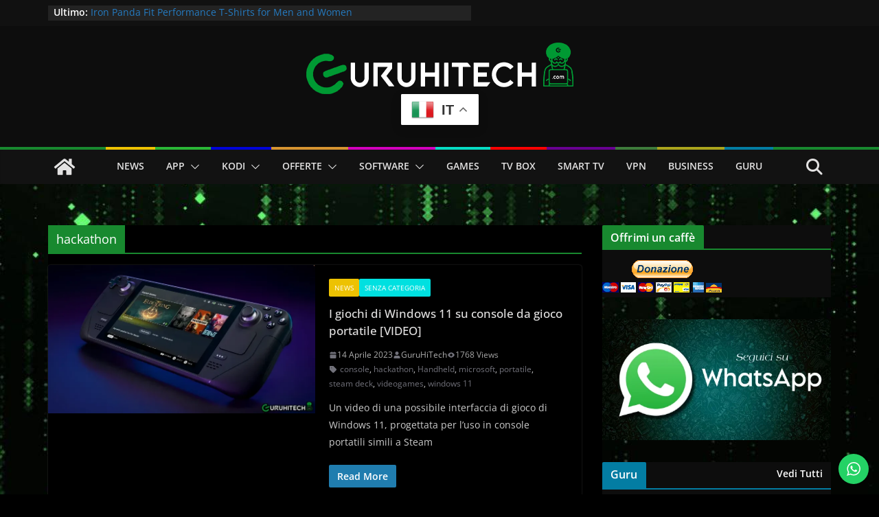

--- FILE ---
content_type: text/html; charset=UTF-8
request_url: https://guruhitech.com/tag/hackathon/
body_size: 59163
content:
		<!doctype html>
		<html lang="it-IT">
		
<head>

			<meta charset="UTF-8"/>
		<meta name="viewport" content="width=device-width, initial-scale=1">
		<link rel="profile" href="http://gmpg.org/xfn/11"/>
		
	<meta name='robots' content='index, follow, max-image-preview:large, max-snippet:-1, max-video-preview:-1' />
<!-- Jetpack Site Verification Tags -->
<meta name="google-site-verification" content="V7rY4twOfJ6D_STx13iRLIrycvtYeVKKtUWdWK_WLNo" />

	<!-- This site is optimized with the Yoast SEO Premium plugin v26.7 (Yoast SEO v26.7) - https://yoast.com/wordpress/plugins/seo/ -->
	<title>Articoli con tag hackathon | GuruHiTech</title>
	<meta name="description" content="Esplora gli articoli contrassegnati con il tag hackathon su GuruHiTech." />
	<link rel="canonical" href="https://guruhitech.com/tag/hackathon/" />
	<meta property="og:locale" content="it_IT" />
	<meta property="og:type" content="article" />
	<meta property="og:title" content="hackathon Archivi" />
	<meta property="og:url" content="https://guruhitech.com/tag/hackathon/" />
	<meta property="og:site_name" content="GuruHiTech" />
	<meta property="og:image" content="https://guruhitech.com/wp-content/uploads/2022/12/copertina.jpg" />
	<meta property="og:image:width" content="600" />
	<meta property="og:image:height" content="300" />
	<meta property="og:image:type" content="image/jpeg" />
	<meta name="twitter:card" content="summary_large_image" />
	<meta name="twitter:site" content="@guruhitech1" />
	<script type="application/ld+json" class="yoast-schema-graph">{"@context":"https://schema.org","@graph":[{"@type":"CollectionPage","@id":"https://guruhitech.com/tag/hackathon/","url":"https://guruhitech.com/tag/hackathon/","name":"Articoli con tag hackathon | GuruHiTech","isPartOf":{"@id":"https://guruhitech.com/#website"},"primaryImageOfPage":{"@id":"https://guruhitech.com/tag/hackathon/#primaryimage"},"image":{"@id":"https://guruhitech.com/tag/hackathon/#primaryimage"},"thumbnailUrl":"https://guruhitech.com/wp-content/uploads/2023/04/windows-Handheld-mode.webp","description":"Esplora gli articoli contrassegnati con il tag hackathon su GuruHiTech.","breadcrumb":{"@id":"https://guruhitech.com/tag/hackathon/#breadcrumb"},"inLanguage":"it-IT"},{"@type":"ImageObject","inLanguage":"it-IT","@id":"https://guruhitech.com/tag/hackathon/#primaryimage","url":"https://guruhitech.com/wp-content/uploads/2023/04/windows-Handheld-mode.webp","contentUrl":"https://guruhitech.com/wp-content/uploads/2023/04/windows-Handheld-mode.webp","width":800,"height":450,"caption":"console portatile da gioco microsoft"},{"@type":"BreadcrumbList","@id":"https://guruhitech.com/tag/hackathon/#breadcrumb","itemListElement":[{"@type":"ListItem","position":1,"name":"Home","item":"https://guruhitech.com/"},{"@type":"ListItem","position":2,"name":"hackathon"}]},{"@type":"WebSite","@id":"https://guruhitech.com/#website","url":"https://guruhitech.com/","name":"GuruHiTech","description":"Notizie per veri guru della tecnologia","publisher":{"@id":"https://guruhitech.com/#organization"},"potentialAction":[{"@type":"SearchAction","target":{"@type":"EntryPoint","urlTemplate":"https://guruhitech.com/?s={search_term_string}"},"query-input":{"@type":"PropertyValueSpecification","valueRequired":true,"valueName":"search_term_string"}}],"inLanguage":"it-IT"},{"@type":"Organization","@id":"https://guruhitech.com/#organization","name":"GuruHiTech","url":"https://guruhitech.com/","logo":{"@type":"ImageObject","inLanguage":"it-IT","@id":"https://guruhitech.com/#/schema/logo/image/","url":"https://guruhitech.com/wp-content/uploads/2021/10/logo-guru-tondo2.png","contentUrl":"https://guruhitech.com/wp-content/uploads/2021/10/logo-guru-tondo2.png","width":200,"height":204,"caption":"GuruHiTech"},"image":{"@id":"https://guruhitech.com/#/schema/logo/image/"},"sameAs":["https://www.facebook.com/guruhitechweb","https://x.com/guruhitech1","https://www.instagram.com/guruhitech_web/"]}]}</script>
	<!-- / Yoast SEO Premium plugin. -->


<link rel='dns-prefetch' href='//analytics.guruhitech.com' />
<link rel='dns-prefetch' href='//stats.wp.com' />
<link rel='dns-prefetch' href='//widgets.wp.com' />
<link rel='dns-prefetch' href='//s0.wp.com' />
<link rel='dns-prefetch' href='//0.gravatar.com' />
<link rel='dns-prefetch' href='//1.gravatar.com' />
<link rel='dns-prefetch' href='//2.gravatar.com' />
<link rel="alternate" type="application/rss+xml" title="GuruHiTech &raquo; Feed" href="https://guruhitech.com/feed/" />
<link rel="alternate" type="application/rss+xml" title="GuruHiTech &raquo; Feed dei commenti" href="https://guruhitech.com/comments/feed/" />
<link rel="alternate" type="application/rss+xml" title="GuruHiTech &raquo; hackathon Feed del tag" href="https://guruhitech.com/tag/hackathon/feed/" />
<style id='wp-img-auto-sizes-contain-inline-css' type='text/css'>
img:is([sizes=auto i],[sizes^="auto," i]){contain-intrinsic-size:3000px 1500px}
/*# sourceURL=wp-img-auto-sizes-contain-inline-css */
</style>
<link rel='stylesheet' id='ht_ctc_main_css-css' href='https://guruhitech.com/wp-content/plugins/click-to-chat-for-whatsapp/new/inc/assets/css/main.css?ver=4.35' type='text/css' media='all' />
<style id='wp-block-library-inline-css' type='text/css'>
:root{--wp-block-synced-color:#7a00df;--wp-block-synced-color--rgb:122,0,223;--wp-bound-block-color:var(--wp-block-synced-color);--wp-editor-canvas-background:#ddd;--wp-admin-theme-color:#007cba;--wp-admin-theme-color--rgb:0,124,186;--wp-admin-theme-color-darker-10:#006ba1;--wp-admin-theme-color-darker-10--rgb:0,107,160.5;--wp-admin-theme-color-darker-20:#005a87;--wp-admin-theme-color-darker-20--rgb:0,90,135;--wp-admin-border-width-focus:2px}@media (min-resolution:192dpi){:root{--wp-admin-border-width-focus:1.5px}}.wp-element-button{cursor:pointer}:root .has-very-light-gray-background-color{background-color:#eee}:root .has-very-dark-gray-background-color{background-color:#313131}:root .has-very-light-gray-color{color:#eee}:root .has-very-dark-gray-color{color:#313131}:root .has-vivid-green-cyan-to-vivid-cyan-blue-gradient-background{background:linear-gradient(135deg,#00d084,#0693e3)}:root .has-purple-crush-gradient-background{background:linear-gradient(135deg,#34e2e4,#4721fb 50%,#ab1dfe)}:root .has-hazy-dawn-gradient-background{background:linear-gradient(135deg,#faaca8,#dad0ec)}:root .has-subdued-olive-gradient-background{background:linear-gradient(135deg,#fafae1,#67a671)}:root .has-atomic-cream-gradient-background{background:linear-gradient(135deg,#fdd79a,#004a59)}:root .has-nightshade-gradient-background{background:linear-gradient(135deg,#330968,#31cdcf)}:root .has-midnight-gradient-background{background:linear-gradient(135deg,#020381,#2874fc)}:root{--wp--preset--font-size--normal:16px;--wp--preset--font-size--huge:42px}.has-regular-font-size{font-size:1em}.has-larger-font-size{font-size:2.625em}.has-normal-font-size{font-size:var(--wp--preset--font-size--normal)}.has-huge-font-size{font-size:var(--wp--preset--font-size--huge)}.has-text-align-center{text-align:center}.has-text-align-left{text-align:left}.has-text-align-right{text-align:right}.has-fit-text{white-space:nowrap!important}#end-resizable-editor-section{display:none}.aligncenter{clear:both}.items-justified-left{justify-content:flex-start}.items-justified-center{justify-content:center}.items-justified-right{justify-content:flex-end}.items-justified-space-between{justify-content:space-between}.screen-reader-text{border:0;clip-path:inset(50%);height:1px;margin:-1px;overflow:hidden;padding:0;position:absolute;width:1px;word-wrap:normal!important}.screen-reader-text:focus{background-color:#ddd;clip-path:none;color:#444;display:block;font-size:1em;height:auto;left:5px;line-height:normal;padding:15px 23px 14px;text-decoration:none;top:5px;width:auto;z-index:100000}html :where(.has-border-color){border-style:solid}html :where([style*=border-top-color]){border-top-style:solid}html :where([style*=border-right-color]){border-right-style:solid}html :where([style*=border-bottom-color]){border-bottom-style:solid}html :where([style*=border-left-color]){border-left-style:solid}html :where([style*=border-width]){border-style:solid}html :where([style*=border-top-width]){border-top-style:solid}html :where([style*=border-right-width]){border-right-style:solid}html :where([style*=border-bottom-width]){border-bottom-style:solid}html :where([style*=border-left-width]){border-left-style:solid}html :where(img[class*=wp-image-]){height:auto;max-width:100%}:where(figure){margin:0 0 1em}html :where(.is-position-sticky){--wp-admin--admin-bar--position-offset:var(--wp-admin--admin-bar--height,0px)}@media screen and (max-width:600px){html :where(.is-position-sticky){--wp-admin--admin-bar--position-offset:0px}}

/*# sourceURL=wp-block-library-inline-css */
</style><style id='wp-block-paragraph-inline-css' type='text/css'>
.is-small-text{font-size:.875em}.is-regular-text{font-size:1em}.is-large-text{font-size:2.25em}.is-larger-text{font-size:3em}.has-drop-cap:not(:focus):first-letter{float:left;font-size:8.4em;font-style:normal;font-weight:100;line-height:.68;margin:.05em .1em 0 0;text-transform:uppercase}body.rtl .has-drop-cap:not(:focus):first-letter{float:none;margin-left:.1em}p.has-drop-cap.has-background{overflow:hidden}:root :where(p.has-background){padding:1.25em 2.375em}:where(p.has-text-color:not(.has-link-color)) a{color:inherit}p.has-text-align-left[style*="writing-mode:vertical-lr"],p.has-text-align-right[style*="writing-mode:vertical-rl"]{rotate:180deg}
/*# sourceURL=https://guruhitech.com/wp-includes/blocks/paragraph/style.min.css */
</style>
<style id='global-styles-inline-css' type='text/css'>
:root{--wp--preset--aspect-ratio--square: 1;--wp--preset--aspect-ratio--4-3: 4/3;--wp--preset--aspect-ratio--3-4: 3/4;--wp--preset--aspect-ratio--3-2: 3/2;--wp--preset--aspect-ratio--2-3: 2/3;--wp--preset--aspect-ratio--16-9: 16/9;--wp--preset--aspect-ratio--9-16: 9/16;--wp--preset--color--black: #000000;--wp--preset--color--cyan-bluish-gray: #abb8c3;--wp--preset--color--white: #ffffff;--wp--preset--color--pale-pink: #f78da7;--wp--preset--color--vivid-red: #cf2e2e;--wp--preset--color--luminous-vivid-orange: #ff6900;--wp--preset--color--luminous-vivid-amber: #fcb900;--wp--preset--color--light-green-cyan: #7bdcb5;--wp--preset--color--vivid-green-cyan: #00d084;--wp--preset--color--pale-cyan-blue: #8ed1fc;--wp--preset--color--vivid-cyan-blue: #0693e3;--wp--preset--color--vivid-purple: #9b51e0;--wp--preset--color--cm-color-1: #257BC1;--wp--preset--color--cm-color-2: #2270B0;--wp--preset--color--cm-color-3: #FFFFFF;--wp--preset--color--cm-color-4: #F9FEFD;--wp--preset--color--cm-color-5: #27272A;--wp--preset--color--cm-color-6: #16181A;--wp--preset--color--cm-color-7: #8F8F8F;--wp--preset--color--cm-color-8: #FFFFFF;--wp--preset--color--cm-color-9: #C7C7C7;--wp--preset--gradient--vivid-cyan-blue-to-vivid-purple: linear-gradient(135deg,rgb(6,147,227) 0%,rgb(155,81,224) 100%);--wp--preset--gradient--light-green-cyan-to-vivid-green-cyan: linear-gradient(135deg,rgb(122,220,180) 0%,rgb(0,208,130) 100%);--wp--preset--gradient--luminous-vivid-amber-to-luminous-vivid-orange: linear-gradient(135deg,rgb(252,185,0) 0%,rgb(255,105,0) 100%);--wp--preset--gradient--luminous-vivid-orange-to-vivid-red: linear-gradient(135deg,rgb(255,105,0) 0%,rgb(207,46,46) 100%);--wp--preset--gradient--very-light-gray-to-cyan-bluish-gray: linear-gradient(135deg,rgb(238,238,238) 0%,rgb(169,184,195) 100%);--wp--preset--gradient--cool-to-warm-spectrum: linear-gradient(135deg,rgb(74,234,220) 0%,rgb(151,120,209) 20%,rgb(207,42,186) 40%,rgb(238,44,130) 60%,rgb(251,105,98) 80%,rgb(254,248,76) 100%);--wp--preset--gradient--blush-light-purple: linear-gradient(135deg,rgb(255,206,236) 0%,rgb(152,150,240) 100%);--wp--preset--gradient--blush-bordeaux: linear-gradient(135deg,rgb(254,205,165) 0%,rgb(254,45,45) 50%,rgb(107,0,62) 100%);--wp--preset--gradient--luminous-dusk: linear-gradient(135deg,rgb(255,203,112) 0%,rgb(199,81,192) 50%,rgb(65,88,208) 100%);--wp--preset--gradient--pale-ocean: linear-gradient(135deg,rgb(255,245,203) 0%,rgb(182,227,212) 50%,rgb(51,167,181) 100%);--wp--preset--gradient--electric-grass: linear-gradient(135deg,rgb(202,248,128) 0%,rgb(113,206,126) 100%);--wp--preset--gradient--midnight: linear-gradient(135deg,rgb(2,3,129) 0%,rgb(40,116,252) 100%);--wp--preset--font-size--small: 13px;--wp--preset--font-size--medium: 20px;--wp--preset--font-size--large: 36px;--wp--preset--font-size--x-large: 42px;--wp--preset--font-family--dm-sans: DM Sans, sans-serif;--wp--preset--font-family--public-sans: Public Sans, sans-serif;--wp--preset--font-family--roboto: Roboto, sans-serif;--wp--preset--font-family--segoe-ui: Segoe UI, Arial, sans-serif;--wp--preset--spacing--20: 0.44rem;--wp--preset--spacing--30: 0.67rem;--wp--preset--spacing--40: 1rem;--wp--preset--spacing--50: 1.5rem;--wp--preset--spacing--60: 2.25rem;--wp--preset--spacing--70: 3.38rem;--wp--preset--spacing--80: 5.06rem;--wp--preset--shadow--natural: 6px 6px 9px rgba(0, 0, 0, 0.2);--wp--preset--shadow--deep: 12px 12px 50px rgba(0, 0, 0, 0.4);--wp--preset--shadow--sharp: 6px 6px 0px rgba(0, 0, 0, 0.2);--wp--preset--shadow--outlined: 6px 6px 0px -3px rgb(255, 255, 255), 6px 6px rgb(0, 0, 0);--wp--preset--shadow--crisp: 6px 6px 0px rgb(0, 0, 0);}:root { --wp--style--global--content-size: 760px;--wp--style--global--wide-size: 1160px; }:where(body) { margin: 0; }.wp-site-blocks > .alignleft { float: left; margin-right: 2em; }.wp-site-blocks > .alignright { float: right; margin-left: 2em; }.wp-site-blocks > .aligncenter { justify-content: center; margin-left: auto; margin-right: auto; }:where(.wp-site-blocks) > * { margin-block-start: 24px; margin-block-end: 0; }:where(.wp-site-blocks) > :first-child { margin-block-start: 0; }:where(.wp-site-blocks) > :last-child { margin-block-end: 0; }:root { --wp--style--block-gap: 24px; }:root :where(.is-layout-flow) > :first-child{margin-block-start: 0;}:root :where(.is-layout-flow) > :last-child{margin-block-end: 0;}:root :where(.is-layout-flow) > *{margin-block-start: 24px;margin-block-end: 0;}:root :where(.is-layout-constrained) > :first-child{margin-block-start: 0;}:root :where(.is-layout-constrained) > :last-child{margin-block-end: 0;}:root :where(.is-layout-constrained) > *{margin-block-start: 24px;margin-block-end: 0;}:root :where(.is-layout-flex){gap: 24px;}:root :where(.is-layout-grid){gap: 24px;}.is-layout-flow > .alignleft{float: left;margin-inline-start: 0;margin-inline-end: 2em;}.is-layout-flow > .alignright{float: right;margin-inline-start: 2em;margin-inline-end: 0;}.is-layout-flow > .aligncenter{margin-left: auto !important;margin-right: auto !important;}.is-layout-constrained > .alignleft{float: left;margin-inline-start: 0;margin-inline-end: 2em;}.is-layout-constrained > .alignright{float: right;margin-inline-start: 2em;margin-inline-end: 0;}.is-layout-constrained > .aligncenter{margin-left: auto !important;margin-right: auto !important;}.is-layout-constrained > :where(:not(.alignleft):not(.alignright):not(.alignfull)){max-width: var(--wp--style--global--content-size);margin-left: auto !important;margin-right: auto !important;}.is-layout-constrained > .alignwide{max-width: var(--wp--style--global--wide-size);}body .is-layout-flex{display: flex;}.is-layout-flex{flex-wrap: wrap;align-items: center;}.is-layout-flex > :is(*, div){margin: 0;}body .is-layout-grid{display: grid;}.is-layout-grid > :is(*, div){margin: 0;}body{padding-top: 0px;padding-right: 0px;padding-bottom: 0px;padding-left: 0px;}a:where(:not(.wp-element-button)){text-decoration: underline;}:root :where(.wp-element-button, .wp-block-button__link){background-color: #32373c;border-width: 0;color: #fff;font-family: inherit;font-size: inherit;font-style: inherit;font-weight: inherit;letter-spacing: inherit;line-height: inherit;padding-top: calc(0.667em + 2px);padding-right: calc(1.333em + 2px);padding-bottom: calc(0.667em + 2px);padding-left: calc(1.333em + 2px);text-decoration: none;text-transform: inherit;}.has-black-color{color: var(--wp--preset--color--black) !important;}.has-cyan-bluish-gray-color{color: var(--wp--preset--color--cyan-bluish-gray) !important;}.has-white-color{color: var(--wp--preset--color--white) !important;}.has-pale-pink-color{color: var(--wp--preset--color--pale-pink) !important;}.has-vivid-red-color{color: var(--wp--preset--color--vivid-red) !important;}.has-luminous-vivid-orange-color{color: var(--wp--preset--color--luminous-vivid-orange) !important;}.has-luminous-vivid-amber-color{color: var(--wp--preset--color--luminous-vivid-amber) !important;}.has-light-green-cyan-color{color: var(--wp--preset--color--light-green-cyan) !important;}.has-vivid-green-cyan-color{color: var(--wp--preset--color--vivid-green-cyan) !important;}.has-pale-cyan-blue-color{color: var(--wp--preset--color--pale-cyan-blue) !important;}.has-vivid-cyan-blue-color{color: var(--wp--preset--color--vivid-cyan-blue) !important;}.has-vivid-purple-color{color: var(--wp--preset--color--vivid-purple) !important;}.has-cm-color-1-color{color: var(--wp--preset--color--cm-color-1) !important;}.has-cm-color-2-color{color: var(--wp--preset--color--cm-color-2) !important;}.has-cm-color-3-color{color: var(--wp--preset--color--cm-color-3) !important;}.has-cm-color-4-color{color: var(--wp--preset--color--cm-color-4) !important;}.has-cm-color-5-color{color: var(--wp--preset--color--cm-color-5) !important;}.has-cm-color-6-color{color: var(--wp--preset--color--cm-color-6) !important;}.has-cm-color-7-color{color: var(--wp--preset--color--cm-color-7) !important;}.has-cm-color-8-color{color: var(--wp--preset--color--cm-color-8) !important;}.has-cm-color-9-color{color: var(--wp--preset--color--cm-color-9) !important;}.has-black-background-color{background-color: var(--wp--preset--color--black) !important;}.has-cyan-bluish-gray-background-color{background-color: var(--wp--preset--color--cyan-bluish-gray) !important;}.has-white-background-color{background-color: var(--wp--preset--color--white) !important;}.has-pale-pink-background-color{background-color: var(--wp--preset--color--pale-pink) !important;}.has-vivid-red-background-color{background-color: var(--wp--preset--color--vivid-red) !important;}.has-luminous-vivid-orange-background-color{background-color: var(--wp--preset--color--luminous-vivid-orange) !important;}.has-luminous-vivid-amber-background-color{background-color: var(--wp--preset--color--luminous-vivid-amber) !important;}.has-light-green-cyan-background-color{background-color: var(--wp--preset--color--light-green-cyan) !important;}.has-vivid-green-cyan-background-color{background-color: var(--wp--preset--color--vivid-green-cyan) !important;}.has-pale-cyan-blue-background-color{background-color: var(--wp--preset--color--pale-cyan-blue) !important;}.has-vivid-cyan-blue-background-color{background-color: var(--wp--preset--color--vivid-cyan-blue) !important;}.has-vivid-purple-background-color{background-color: var(--wp--preset--color--vivid-purple) !important;}.has-cm-color-1-background-color{background-color: var(--wp--preset--color--cm-color-1) !important;}.has-cm-color-2-background-color{background-color: var(--wp--preset--color--cm-color-2) !important;}.has-cm-color-3-background-color{background-color: var(--wp--preset--color--cm-color-3) !important;}.has-cm-color-4-background-color{background-color: var(--wp--preset--color--cm-color-4) !important;}.has-cm-color-5-background-color{background-color: var(--wp--preset--color--cm-color-5) !important;}.has-cm-color-6-background-color{background-color: var(--wp--preset--color--cm-color-6) !important;}.has-cm-color-7-background-color{background-color: var(--wp--preset--color--cm-color-7) !important;}.has-cm-color-8-background-color{background-color: var(--wp--preset--color--cm-color-8) !important;}.has-cm-color-9-background-color{background-color: var(--wp--preset--color--cm-color-9) !important;}.has-black-border-color{border-color: var(--wp--preset--color--black) !important;}.has-cyan-bluish-gray-border-color{border-color: var(--wp--preset--color--cyan-bluish-gray) !important;}.has-white-border-color{border-color: var(--wp--preset--color--white) !important;}.has-pale-pink-border-color{border-color: var(--wp--preset--color--pale-pink) !important;}.has-vivid-red-border-color{border-color: var(--wp--preset--color--vivid-red) !important;}.has-luminous-vivid-orange-border-color{border-color: var(--wp--preset--color--luminous-vivid-orange) !important;}.has-luminous-vivid-amber-border-color{border-color: var(--wp--preset--color--luminous-vivid-amber) !important;}.has-light-green-cyan-border-color{border-color: var(--wp--preset--color--light-green-cyan) !important;}.has-vivid-green-cyan-border-color{border-color: var(--wp--preset--color--vivid-green-cyan) !important;}.has-pale-cyan-blue-border-color{border-color: var(--wp--preset--color--pale-cyan-blue) !important;}.has-vivid-cyan-blue-border-color{border-color: var(--wp--preset--color--vivid-cyan-blue) !important;}.has-vivid-purple-border-color{border-color: var(--wp--preset--color--vivid-purple) !important;}.has-cm-color-1-border-color{border-color: var(--wp--preset--color--cm-color-1) !important;}.has-cm-color-2-border-color{border-color: var(--wp--preset--color--cm-color-2) !important;}.has-cm-color-3-border-color{border-color: var(--wp--preset--color--cm-color-3) !important;}.has-cm-color-4-border-color{border-color: var(--wp--preset--color--cm-color-4) !important;}.has-cm-color-5-border-color{border-color: var(--wp--preset--color--cm-color-5) !important;}.has-cm-color-6-border-color{border-color: var(--wp--preset--color--cm-color-6) !important;}.has-cm-color-7-border-color{border-color: var(--wp--preset--color--cm-color-7) !important;}.has-cm-color-8-border-color{border-color: var(--wp--preset--color--cm-color-8) !important;}.has-cm-color-9-border-color{border-color: var(--wp--preset--color--cm-color-9) !important;}.has-vivid-cyan-blue-to-vivid-purple-gradient-background{background: var(--wp--preset--gradient--vivid-cyan-blue-to-vivid-purple) !important;}.has-light-green-cyan-to-vivid-green-cyan-gradient-background{background: var(--wp--preset--gradient--light-green-cyan-to-vivid-green-cyan) !important;}.has-luminous-vivid-amber-to-luminous-vivid-orange-gradient-background{background: var(--wp--preset--gradient--luminous-vivid-amber-to-luminous-vivid-orange) !important;}.has-luminous-vivid-orange-to-vivid-red-gradient-background{background: var(--wp--preset--gradient--luminous-vivid-orange-to-vivid-red) !important;}.has-very-light-gray-to-cyan-bluish-gray-gradient-background{background: var(--wp--preset--gradient--very-light-gray-to-cyan-bluish-gray) !important;}.has-cool-to-warm-spectrum-gradient-background{background: var(--wp--preset--gradient--cool-to-warm-spectrum) !important;}.has-blush-light-purple-gradient-background{background: var(--wp--preset--gradient--blush-light-purple) !important;}.has-blush-bordeaux-gradient-background{background: var(--wp--preset--gradient--blush-bordeaux) !important;}.has-luminous-dusk-gradient-background{background: var(--wp--preset--gradient--luminous-dusk) !important;}.has-pale-ocean-gradient-background{background: var(--wp--preset--gradient--pale-ocean) !important;}.has-electric-grass-gradient-background{background: var(--wp--preset--gradient--electric-grass) !important;}.has-midnight-gradient-background{background: var(--wp--preset--gradient--midnight) !important;}.has-small-font-size{font-size: var(--wp--preset--font-size--small) !important;}.has-medium-font-size{font-size: var(--wp--preset--font-size--medium) !important;}.has-large-font-size{font-size: var(--wp--preset--font-size--large) !important;}.has-x-large-font-size{font-size: var(--wp--preset--font-size--x-large) !important;}.has-dm-sans-font-family{font-family: var(--wp--preset--font-family--dm-sans) !important;}.has-public-sans-font-family{font-family: var(--wp--preset--font-family--public-sans) !important;}.has-roboto-font-family{font-family: var(--wp--preset--font-family--roboto) !important;}.has-segoe-ui-font-family{font-family: var(--wp--preset--font-family--segoe-ui) !important;}
/*# sourceURL=global-styles-inline-css */
</style>

<link rel='stylesheet' id='bplugins-plyrio-css' href='http://guruhitech.com/wp-content/plugins/super-video-player/public/css/player-style.css?ver=1.8.7' type='text/css' media='all' />
<link rel='stylesheet' id='qc-choice-css' href='https://guruhitech.com/wp-content/plugins/quantcast-choice/public/css/style.min.css?ver=2.0.8' type='text/css' media='all' />
<style id='gurufix-center-images-inline-css' type='text/css'>
/* Solo area contenuto articolo (di solito .entry-content). 
   Se il tuo tema usa un'altra classe, dimmela e la adatto. */
.entry-content figure.wp-block-image:not(.alignleft):not(.alignright) {
	text-align: center;
}
.entry-content figure.wp-block-image:not(.alignleft):not(.alignright) img {
	display: inline-block;
	margin-left: auto;
	margin-right: auto;
}
/*# sourceURL=gurufix-center-images-inline-css */
</style>
<link rel='stylesheet' id='colormag_style-css' href='https://guruhitech.com/wp-content/themes/colormag-pro/style.css?ver=6.9' type='text/css' media='all' />
<link rel='stylesheet' id='colormag_child_style-css' href='https://guruhitech.com/wp-content/themes/colormag-pro-child/style.css?ver=1.0' type='text/css' media='all' />
<link rel='stylesheet' id='colormag_dark_style-css' href='https://guruhitech.com/wp-content/themes/colormag-pro/dark.css?ver=5.1.4' type='text/css' media='all' />
<style id='colormag_dark_style-inline-css' type='text/css'>
.colormag-button,
			blockquote, button,
			input[type=reset],
			input[type=button],
			input[type=submit],
			.cm-home-icon.front_page_on,
			.cm-post-categories a,
			.cm-primary-nav ul li ul li:hover,
			.cm-primary-nav ul li.current-menu-item,
			.cm-primary-nav ul li.current_page_ancestor,
			.cm-primary-nav ul li.current-menu-ancestor,
			.cm-primary-nav ul li.current_page_item,
			.cm-primary-nav ul li:hover,
			.cm-primary-nav ul li.focus,
			.cm-mobile-nav li a:hover,
			.colormag-header-clean #cm-primary-nav .cm-menu-toggle:hover,
			.cm-header .cm-mobile-nav li:hover,
			.cm-header .cm-mobile-nav li.current-page-ancestor,
			.cm-header .cm-mobile-nav li.current-menu-ancestor,
			.cm-header .cm-mobile-nav li.current-page-item,
			.cm-header .cm-mobile-nav li.current-menu-item,
			.cm-primary-nav ul li.focus > a,
			.cm-layout-2 .cm-primary-nav ul ul.sub-menu li.focus > a,
			.cm-mobile-nav .current-menu-item>a, .cm-mobile-nav .current_page_item>a,
			.colormag-header-clean .cm-mobile-nav li:hover > a,
			.colormag-header-clean .cm-mobile-nav li.current-page-ancestor > a,
			.colormag-header-clean .cm-mobile-nav li.current-menu-ancestor > a,
			.colormag-header-clean .cm-mobile-nav li.current-page-item > a,
			.colormag-header-clean .cm-mobile-nav li.current-menu-item > a,
			.fa.search-top:hover,
			.widget_call_to_action .btn--primary,
			.colormag-footer--classic .cm-footer-cols .cm-row .cm-widget-title span::before,
			.colormag-footer--classic-bordered .cm-footer-cols .cm-row .cm-widget-title span::before,
			.cm-featured-posts .cm-widget-title span,
			.cm-featured-category-slider-widget .cm-slide-content .cm-entry-header-meta .cm-post-categories a,
			.cm-highlighted-posts .cm-post-content .cm-entry-header-meta .cm-post-categories a,
			.cm-category-slide-next, .cm-category-slide-prev, .slide-next,
			.slide-prev, .cm-tabbed-widget ul li, .cm-posts .wp-pagenavi .current,
			.cm-posts .wp-pagenavi a:hover, .cm-secondary .cm-widget-title span,
			.cm-posts .post .cm-post-content .cm-entry-header-meta .cm-post-categories a,
			.cm-page-header .cm-page-title span, .entry-meta .post-format i,
			.format-link, .cm-entry-button, .infinite-scroll .tg-infinite-scroll,
			.no-more-post-text, .pagination span,
			.cm-footer-cols .cm-row .cm-widget-title span,
			.advertisement_above_footer .cm-widget-title span,
			.error, .cm-primary .cm-widget-title span,
			.related-posts-wrapper.style-three .cm-post-content .cm-entry-title a:hover:before,
			.cm-slider-area .cm-widget-title span,
			.cm-beside-slider-widget .cm-widget-title span,
			.top-full-width-sidebar .cm-widget-title span,
			.wp-block-quote, .wp-block-quote.is-style-large,
			.wp-block-quote.has-text-align-right,
			.page-numbers .current, .search-wrap button,
			.cm-error-404 .cm-btn, .widget .wp-block-heading, .wp-block-search button,
			.widget a::before, .cm-post-date a::before,
			.byline a::before,
			.colormag-footer--classic-bordered .cm-widget-title::before,
			.wp-block-button__link,
			#cm-tertiary .cm-widget-title span,
			.link-pagination .post-page-numbers.current,
			.wp-block-query-pagination-numbers .page-numbers.current,
			.wp-element-button,
			.wp-block-button .wp-block-button__link,
			.wp-element-button,
			.cm-layout-2 .cm-primary-nav ul ul.sub-menu li:hover,
			.cm-layout-2 .cm-primary-nav ul ul.sub-menu li.current-menu-ancestor,
			.cm-layout-2 .cm-primary-nav ul ul.sub-menu li.current-menu-item,
			.cm-layout-2 .cm-primary-nav ul ul.sub-menu li.focus,
			.cm-primary-nav .cm-random-post a:hover,
			.cm-primary-nav .cm-home-icon a:hover,
			.tg-infinite-pagination .tg-load-more,
			.comment .comment-author-link .post-author,
			.cm-footer-builder .cm-widget-title span,
			.wp-block-search .wp-element-button:hover{background-color:#18892f;}a,
			.cm-layout-2 #cm-primary-nav .fa.search-top:hover,
			.cm-layout-2 #cm-primary-nav.cm-mobile-nav .cm-random-post a:hover .fa-random,
			.cm-layout-2 #cm-primary-nav.cm-primary-nav .cm-random-post a:hover .fa-random,
			.cm-layout-2 .breaking-news .newsticker a:hover,
			.cm-layout-2 .cm-primary-nav ul li.current-menu-item > a,
			.cm-layout-2 .cm-primary-nav ul li.current_page_item > a,
			.cm-layout-2 .cm-primary-nav ul li:hover > a,
			.cm-layout-2 .cm-primary-nav ul li.focus > a
			.dark-skin .cm-layout-2-style-1 #cm-primary-nav.cm-primary-nav .cm-home-icon:hover .fa,
			.byline a:hover, .comments a:hover, .cm-edit-link a:hover, .cm-post-date a:hover,
			.social-links:not(.cm-header-actions .social-links) i.fa:hover, .cm-tag-links a:hover,
			.colormag-header-clean .social-links li:hover i.fa, .cm-layout-2-style-1 .social-links li:hover i.fa,
			.colormag-header-clean .breaking-news .newsticker a:hover, .widget_featured_posts .article-content .cm-entry-title a:hover,
			.widget_featured_slider .slide-content .cm-below-entry-meta .byline a:hover,
			.widget_featured_slider .slide-content .cm-below-entry-meta .comments a:hover,
			.widget_featured_slider .slide-content .cm-below-entry-meta .cm-post-date a:hover,
			.widget_featured_slider .slide-content .cm-entry-title a:hover,
			.widget_block_picture_news.widget_featured_posts .article-content .cm-entry-title a:hover,
			.widget_highlighted_posts .article-content .cm-below-entry-meta .byline a:hover,
			.widget_highlighted_posts .article-content .cm-below-entry-meta .comments a:hover,
			.widget_highlighted_posts .article-content .cm-below-entry-meta .cm-post-date a:hover,
			.widget_highlighted_posts .article-content .cm-entry-title a:hover, i.fa-arrow-up, i.fa-arrow-down,
			.cm-site-title a, #content .post .article-content .cm-entry-title a:hover, .entry-meta .byline i,
			.entry-meta .cat-links i, .entry-meta a, .post .cm-entry-title a:hover, .search .cm-entry-title a:hover,
			.entry-meta .comments-link a:hover, .entry-meta .cm-edit-link a:hover, .entry-meta .cm-post-date a:hover,
			.entry-meta .cm-tag-links a:hover, .single #content .tags a:hover, .count, .next a:hover, .previous a:hover,
			.related-posts-main-title .fa, .single-related-posts .article-content .cm-entry-title a:hover,
			.pagination a span:hover,
			#content .comments-area a.comment-cm-edit-link:hover, #content .comments-area a.comment-permalink:hover,
			#content .comments-area article header cite a:hover, .comments-area .comment-author-link a:hover,
			.comment .comment-reply-link:hover,
			.nav-next a, .nav-previous a,
			#cm-footer .cm-footer-menu ul li a:hover,
			.cm-footer-cols .cm-row a:hover, a#scroll-up i, .related-posts-wrapper-flyout .cm-entry-title a:hover,
			.human-diff-time .human-diff-time-display:hover,
			.cm-layout-2-style-1 #cm-primary-nav .fa:hover,
			.cm-footer-bar a,
			.cm-post-date a:hover,
			.cm-author a:hover,
			.cm-comments-link a:hover,
			.cm-tag-links a:hover,
			.cm-edit-link a:hover,
			.cm-footer-bar .copyright a,
			.cm-featured-posts .cm-entry-title a:hover,
            .cm-featured-posts--style-5.cm-featured-posts .cm-post-title-below-image .cm-post .cm-post-content .cm-entry-title a:hover,
			.cm-posts .post .cm-post-content .cm-entry-title a:hover,
			.cm-posts .post .single-title-above .cm-entry-title a:hover,
			.cm-layout-2 .cm-primary-nav ul li:hover > a,
			.cm-layout-2 #cm-primary-nav .fa:hover,
			.cm-entry-title a:hover,
			button:hover, input[type="button"]:hover,
			input[type="reset"]:hover,
			input[type="submit"]:hover,
			.wp-block-button .wp-block-button__link:hover,
			.cm-button:hover,
			.wp-element-button:hover,
			li.product .added_to_cart:hover,
			.comments-area .comment-permalink:hover{color:#18892f;}#cm-primary-nav,
			.cm-contained .cm-header-2 .cm-row, .cm-header-builder.cm-full-width .cm-main-header .cm-header-bottom-row{border-top-color:#18892f;}.cm-layout-2 #cm-primary-nav,
			.cm-layout-2 .cm-primary-nav ul ul.sub-menu li:hover,
			.cm-layout-2 .cm-primary-nav ul > li:hover > a,
			.cm-layout-2 .cm-primary-nav ul > li.current-menu-item > a,
			.cm-layout-2 .cm-primary-nav ul > li.current-menu-ancestor > a,
			.cm-layout-2 .cm-primary-nav ul ul.sub-menu li.current-menu-ancestor,
			.cm-layout-2 .cm-primary-nav ul ul.sub-menu li.current-menu-item,
			.cm-layout-2 .cm-primary-nav ul ul.sub-menu li.focus,
			cm-layout-2 .cm-primary-nav ul ul.sub-menu li.current-menu-ancestor,
			cm-layout-2 .cm-primary-nav ul ul.sub-menu li.current-menu-item,
			cm-layout-2 #cm-primary-nav .cm-menu-toggle:hover,
			cm-layout-2 #cm-primary-nav.cm-mobile-nav .cm-menu-toggle,
			cm-layout-2 .cm-primary-nav ul > li:hover > a,
			cm-layout-2 .cm-primary-nav ul > li.current-menu-item > a,
			cm-layout-2 .cm-primary-nav ul > li.current-menu-ancestor > a,
			.cm-layout-2 .cm-primary-nav ul li.focus > a, .pagination a span:hover,
			.cm-error-404 .cm-btn,
			.single-post .cm-post-categories a::after,
			.widget .block-title,
			.cm-layout-2 .cm-primary-nav ul li.focus > a,
			button,
			input[type="button"],
			input[type="reset"],
			input[type="submit"],
			.wp-block-button .wp-block-button__link,
			.cm-button,
			.wp-element-button,
			li.product .added_to_cart{border-color:#18892f;}.cm-secondary .cm-widget-title,
			#cm-tertiary .cm-widget-title,
			.widget_featured_posts .widget-title,
			#secondary .widget-title,
			#cm-tertiary .widget-title,
			.cm-page-header .cm-page-title,
			.cm-footer-cols .cm-row .widget-title,
			.advertisement_above_footer .widget-title,
			#primary .widget-title,
			.widget_slider_area .widget-title,
			.widget_beside_slider .widget-title,
			.top-full-width-sidebar .widget-title,
			.cm-footer-cols .cm-row .cm-widget-title,
			.cm-footer-bar .copyright a,
			.cm-layout-2.cm-layout-2-style-2 #cm-primary-nav,
			.cm-layout-2 .cm-primary-nav ul > li:hover > a,
			.cm-footer-builder .cm-widget-title,
			.cm-layout-2 .cm-primary-nav ul > li.current-menu-item > a{border-bottom-color:#18892f;}.cm-entry-summary a,
			.mzb-featured-categories .mzb-post-title a,
			.mzb-tab-post .mzb-post-title a,
			.mzb-post-list .mzb-post-title a,
			.mzb-featured-posts .mzb-post-title a,
			.mzb-featured-categories .mzb-post-title a{color:#06c992;}.post .cm-entry-summary a:hover,
			.mzb-featured-categories .mzb-post-title a:hover,
			.mzb-tab-post .mzb-post-title a:hover,
			.mzb-post-list .mzb-post-title a:hover,
			.mzb-featured-posts .mzb-post-title a:hover,
			.mzb-featured-categories .mzb-post-title a:hover{color:#207daf;}@media screen and (min-width: 992px) {.cm-primary{width:70%;}}.cm-header .cm-menu-toggle svg,
			.cm-header .cm-menu-toggle svg{fill:#fff;}.blog .cm-posts .post .cm-post-content .human-diff-time .human-diff-time-display,
			.blog .cm-posts .post .cm-post-content .cm-below-entry-meta .cm-post-date a,
			.blog .cm-posts .post .cm-post-content .cm-below-entry-meta .cm-author,
			.blog .cm-posts .post .cm-post-content .cm-below-entry-meta .cm-author a,
			.blog .cm-posts .post .cm-post-content .cm-below-entry-meta .cm-post-views a,
			.blog .cm-posts .post .cm-post-content .cm-below-entry-meta .cm-tag-links a,
			.blog .cm-posts .post .cm-post-content .cm-below-entry-meta .cm-comments-link a,
			.blog .cm-posts .post .cm-post-content .cm-below-entry-meta .cm-edit-link a,
			.blog .cm-posts .post .cm-post-content .cm-below-entry-meta .cm-edit-link i,
			.blog .cm-posts .post .cm-post-content .cm-below-entry-meta .cm-post-views,
			.blog .cm-posts .post .cm-post-content .cm-below-entry-meta .cm-reading-time,
			.blog .cm-posts .post .cm-post-content .cm-below-entry-meta .cm-reading-time::before{}.search .cm-posts .post .cm-post-content .human-diff-time .human-diff-time-display,
			.search .cm-posts .post .cm-post-content .cm-below-entry-meta .cm-post-date a,
			.search .cm-posts .post .cm-post-content .cm-below-entry-meta .cm-author,
			.search .cm-posts .post .cm-post-content .cm-below-entry-meta .cm-author a,
			.search .cm-posts .post .cm-post-content .cm-below-entry-meta .cm-post-views a,
			.search .cm-posts .post .cm-post-content .cm-below-entry-meta .cm-tag-links a,
			.search .cm-posts .post .cm-post-content .cm-below-entry-meta .cm-comments-link a,
			.search .cm-posts .post .cm-post-content .cm-below-entry-meta .cm-edit-link a,
			.search .cm-posts .post .cm-post-content .cm-below-entry-meta .cm-edit-link i,
			.search .cm-posts .post .cm-post-content .cm-below-entry-meta .cm-post-views,
			.search .cm-posts .post .cm-post-content .cm-below-entry-meta .cm-reading-time,
			.search .cm-posts .post .cm-post-content .cm-below-entry-meta .cm-reading-time::before{}.single-post .cm-posts .post .cm-post-content .human-diff-time .human-diff-time-display,
			.single-post .cm-posts .post .cm-post-content .cm-below-entry-meta .cm-post-date a,
			.single-post .cm-posts .post .cm-post-content .cm-below-entry-meta .cm-author,
			.single-post .cm-posts .post .cm-post-content .cm-below-entry-meta .cm-author a,
			.single-post .cm-posts .post .cm-post-content .cm-below-entry-meta .cm-post-views a,
			.single-post .cm-posts .post .cm-post-content .cm-below-entry-meta .cm-tag-links a,
			.single-post .cm-posts .post .cm-post-content .cm-below-entry-meta .cm-comments-link a,
			.single-post .cm-posts .post .cm-post-content .cm-below-entry-meta .cm-edit-link a,
			.single-post .cm-posts .post .cm-post-content .cm-below-entry-meta .cm-edit-link i,
			.single-post .cm-posts .post .cm-post-content .cm-below-entry-meta .cm-post-views,
			.single-post .cm-posts .post .cm-post-content .cm-below-entry-meta .cm-reading-time,
			.single-post .cm-posts .post .cm-post-content .cm-below-entry-meta .cm-reading-time::before{}.cm-content{background-color:#ffffff;background-image:url(http://guruhitech.com/wp-content/uploads/2021/11/sfondo-guruhitech.jpeg);background-size:cover;background-attachment:fixed;background-repeat:no-repeat;}body{background-color:;background-image:url(http://guruhitech.com/wp-content/uploads/2021/11/sfondo-guruhitech.jpeg);background-position:;background-size:contain;background-attachment:fixed;background-repeat:no-repeat;}.colormag-button,
			input[type="reset"],
			input[type="button"],
			input[type="submit"],
			button,
			.cm-entry-button,
			.wp-block-button .wp-block-button__link{background-color:#207daf;}h1 ,h2, h3, h4, h5, h6{color:#333333;font-size:15px;line-height:1.6;}h1{font-weight:Inherit;}h2{color:#333333;font-weight:Inherit;}h3{color:#333333;font-weight:Inherit;}.nav-links .page-numbers{justify-content:flex-start;}.cm-primary-nav .menunav-menu>li.menu-item-object-category>a{position:relative}.cm-primary-nav .menunav-menu>li.menu-item-object-category::before{content:"";position:absolute;top:-4px;left:0;right:0;height:4px;z-index:10;transition:width .35s}>a.cm-primary-nav .menu-item-object-category.menu-item-category-1::before, .cm-primary-nav .menu-item-object-category.menu-item-category-1:hover{background:#00e0e0}.cm-primary-nav .menu-item-object-category.menu-item-category-505::before, .cm-primary-nav .menu-item-object-category.menu-item-category-505:hover{background:#d69431}.cm-primary-nav .menu-item-object-category.menu-item-category-506::before, .cm-primary-nav .menu-item-object-category.menu-item-category-506:hover{background:#edc202}.cm-primary-nav .menu-item-object-category.menu-item-category-507::before, .cm-primary-nav .menu-item-object-category.menu-item-category-507:hover{background:#2ab736}.cm-primary-nav .menu-item-object-category.menu-item-category-508::before, .cm-primary-nav .menu-item-object-category.menu-item-category-508:hover{background:#11aabf}.cm-primary-nav .menu-item-object-category.menu-item-category-509::before, .cm-primary-nav .menu-item-object-category.menu-item-category-509:hover{background:#3daa63}.cm-primary-nav .menu-item-object-category.menu-item-category-510::before, .cm-primary-nav .menu-item-object-category.menu-item-category-510:hover{background:#d300be}.cm-primary-nav .menu-item-object-category.menu-item-category-511::before, .cm-primary-nav .menu-item-object-category.menu-item-category-511:hover{background:#12b8ce}.cm-primary-nav .menu-item-object-category.menu-item-category-512::before, .cm-primary-nav .menu-item-object-category.menu-item-category-512:hover{background:#848484}.cm-primary-nav .menu-item-object-category.menu-item-category-513::before, .cm-primary-nav .menu-item-object-category.menu-item-category-513:hover{background:#000000}.cm-primary-nav .menu-item-object-category.menu-item-category-515::before, .cm-primary-nav .menu-item-object-category.menu-item-category-515:hover{background:#3e7c3b}.cm-primary-nav .menu-item-object-category.menu-item-category-516::before, .cm-primary-nav .menu-item-object-category.menu-item-category-516:hover{background:#0003d8}.cm-primary-nav .menu-item-object-category.menu-item-category-517::before, .cm-primary-nav .menu-item-object-category.menu-item-category-517:hover{background:#180c66}.cm-primary-nav .menu-item-object-category.menu-item-category-518::before, .cm-primary-nav .menu-item-object-category.menu-item-category-518:hover{background:#064d56}.cm-primary-nav .menu-item-object-category.menu-item-category-541::before, .cm-primary-nav .menu-item-object-category.menu-item-category-541:hover{background:#dd8502}.cm-primary-nav .menu-item-object-category.menu-item-category-542::before, .cm-primary-nav .menu-item-object-category.menu-item-category-542:hover{background:#06ddc4}.cm-primary-nav .menu-item-object-category.menu-item-category-622::before, .cm-primary-nav .menu-item-object-category.menu-item-category-622:hover{background:#dd0000}.cm-primary-nav .menu-item-object-category.menu-item-category-641::before, .cm-primary-nav .menu-item-object-category.menu-item-category-641:hover{background:#037da3}.cm-primary-nav .menu-item-object-category.menu-item-category-680::before, .cm-primary-nav .menu-item-object-category.menu-item-category-680:hover{background:#cc610a}.cm-primary-nav .menu-item-object-category.menu-item-category-1040::before, .cm-primary-nav .menu-item-object-category.menu-item-category-1040:hover{background:#ff0202}.cm-primary-nav .menu-item-object-category.menu-item-category-1049::before, .cm-primary-nav .menu-item-object-category.menu-item-category-1049:hover{background:#680091}.cm-primary-nav .menu-item-object-category.menu-item-category-7691::before, .cm-primary-nav .menu-item-object-category.menu-item-category-7691:hover{background:#dd3333}.cm-primary-nav .menu-item-object-category.menu-item-category-11101::before, .cm-primary-nav .menu-item-object-category.menu-item-category-11101:hover{background:#176291}.cm-primary-nav .menu-item-object-category.menu-item-category-11853::before, .cm-primary-nav .menu-item-object-category.menu-item-category-11853:hover{background:#0091c6}.cm-primary-nav .menu-item-object-category.menu-item-category-13498::before, .cm-primary-nav .menu-item-object-category.menu-item-category-13498:hover{background:#aba51d}.cm-primary-nav .menu-item-object-category.menu-item-category-13682::before, .cm-primary-nav .menu-item-object-category.menu-item-category-13682:hover{background:#8fb91a}.colormag-button,
			blockquote, button,
			input[type=reset],
			input[type=button],
			input[type=submit],
			.cm-home-icon.front_page_on,
			.cm-post-categories a,
			.cm-primary-nav ul li ul li:hover,
			.cm-primary-nav ul li.current-menu-item,
			.cm-primary-nav ul li.current_page_ancestor,
			.cm-primary-nav ul li.current-menu-ancestor,
			.cm-primary-nav ul li.current_page_item,
			.cm-primary-nav ul li:hover,
			.cm-primary-nav ul li.focus,
			.cm-mobile-nav li a:hover,
			.colormag-header-clean #cm-primary-nav .cm-menu-toggle:hover,
			.cm-header .cm-mobile-nav li:hover,
			.cm-header .cm-mobile-nav li.current-page-ancestor,
			.cm-header .cm-mobile-nav li.current-menu-ancestor,
			.cm-header .cm-mobile-nav li.current-page-item,
			.cm-header .cm-mobile-nav li.current-menu-item,
			.cm-primary-nav ul li.focus > a,
			.cm-layout-2 .cm-primary-nav ul ul.sub-menu li.focus > a,
			.cm-mobile-nav .current-menu-item>a, .cm-mobile-nav .current_page_item>a,
			.colormag-header-clean .cm-mobile-nav li:hover > a,
			.colormag-header-clean .cm-mobile-nav li.current-page-ancestor > a,
			.colormag-header-clean .cm-mobile-nav li.current-menu-ancestor > a,
			.colormag-header-clean .cm-mobile-nav li.current-page-item > a,
			.colormag-header-clean .cm-mobile-nav li.current-menu-item > a,
			.fa.search-top:hover,
			.widget_call_to_action .btn--primary,
			.colormag-footer--classic .cm-footer-cols .cm-row .cm-widget-title span::before,
			.colormag-footer--classic-bordered .cm-footer-cols .cm-row .cm-widget-title span::before,
			.cm-featured-posts .cm-widget-title span,
			.cm-featured-category-slider-widget .cm-slide-content .cm-entry-header-meta .cm-post-categories a,
			.cm-highlighted-posts .cm-post-content .cm-entry-header-meta .cm-post-categories a,
			.cm-category-slide-next, .cm-category-slide-prev, .slide-next,
			.slide-prev, .cm-tabbed-widget ul li, .cm-posts .wp-pagenavi .current,
			.cm-posts .wp-pagenavi a:hover, .cm-secondary .cm-widget-title span,
			.cm-posts .post .cm-post-content .cm-entry-header-meta .cm-post-categories a,
			.cm-page-header .cm-page-title span, .entry-meta .post-format i,
			.format-link, .cm-entry-button, .infinite-scroll .tg-infinite-scroll,
			.no-more-post-text, .pagination span,
			.cm-footer-cols .cm-row .cm-widget-title span,
			.advertisement_above_footer .cm-widget-title span,
			.error, .cm-primary .cm-widget-title span,
			.related-posts-wrapper.style-three .cm-post-content .cm-entry-title a:hover:before,
			.cm-slider-area .cm-widget-title span,
			.cm-beside-slider-widget .cm-widget-title span,
			.top-full-width-sidebar .cm-widget-title span,
			.wp-block-quote, .wp-block-quote.is-style-large,
			.wp-block-quote.has-text-align-right,
			.page-numbers .current, .search-wrap button,
			.cm-error-404 .cm-btn, .widget .wp-block-heading, .wp-block-search button,
			.widget a::before, .cm-post-date a::before,
			.byline a::before,
			.colormag-footer--classic-bordered .cm-widget-title::before,
			.wp-block-button__link,
			#cm-tertiary .cm-widget-title span,
			.link-pagination .post-page-numbers.current,
			.wp-block-query-pagination-numbers .page-numbers.current,
			.wp-element-button,
			.wp-block-button .wp-block-button__link,
			.wp-element-button,
			.cm-layout-2 .cm-primary-nav ul ul.sub-menu li:hover,
			.cm-layout-2 .cm-primary-nav ul ul.sub-menu li.current-menu-ancestor,
			.cm-layout-2 .cm-primary-nav ul ul.sub-menu li.current-menu-item,
			.cm-layout-2 .cm-primary-nav ul ul.sub-menu li.focus,
			.cm-primary-nav .cm-random-post a:hover,
			.cm-primary-nav .cm-home-icon a:hover,
			.tg-infinite-pagination .tg-load-more,
			.comment .comment-author-link .post-author,
			.cm-footer-builder .cm-widget-title span,
			.wp-block-search .wp-element-button:hover{background-color:#18892f;}a,
			.cm-layout-2 #cm-primary-nav .fa.search-top:hover,
			.cm-layout-2 #cm-primary-nav.cm-mobile-nav .cm-random-post a:hover .fa-random,
			.cm-layout-2 #cm-primary-nav.cm-primary-nav .cm-random-post a:hover .fa-random,
			.cm-layout-2 .breaking-news .newsticker a:hover,
			.cm-layout-2 .cm-primary-nav ul li.current-menu-item > a,
			.cm-layout-2 .cm-primary-nav ul li.current_page_item > a,
			.cm-layout-2 .cm-primary-nav ul li:hover > a,
			.cm-layout-2 .cm-primary-nav ul li.focus > a
			.dark-skin .cm-layout-2-style-1 #cm-primary-nav.cm-primary-nav .cm-home-icon:hover .fa,
			.byline a:hover, .comments a:hover, .cm-edit-link a:hover, .cm-post-date a:hover,
			.social-links:not(.cm-header-actions .social-links) i.fa:hover, .cm-tag-links a:hover,
			.colormag-header-clean .social-links li:hover i.fa, .cm-layout-2-style-1 .social-links li:hover i.fa,
			.colormag-header-clean .breaking-news .newsticker a:hover, .widget_featured_posts .article-content .cm-entry-title a:hover,
			.widget_featured_slider .slide-content .cm-below-entry-meta .byline a:hover,
			.widget_featured_slider .slide-content .cm-below-entry-meta .comments a:hover,
			.widget_featured_slider .slide-content .cm-below-entry-meta .cm-post-date a:hover,
			.widget_featured_slider .slide-content .cm-entry-title a:hover,
			.widget_block_picture_news.widget_featured_posts .article-content .cm-entry-title a:hover,
			.widget_highlighted_posts .article-content .cm-below-entry-meta .byline a:hover,
			.widget_highlighted_posts .article-content .cm-below-entry-meta .comments a:hover,
			.widget_highlighted_posts .article-content .cm-below-entry-meta .cm-post-date a:hover,
			.widget_highlighted_posts .article-content .cm-entry-title a:hover, i.fa-arrow-up, i.fa-arrow-down,
			.cm-site-title a, #content .post .article-content .cm-entry-title a:hover, .entry-meta .byline i,
			.entry-meta .cat-links i, .entry-meta a, .post .cm-entry-title a:hover, .search .cm-entry-title a:hover,
			.entry-meta .comments-link a:hover, .entry-meta .cm-edit-link a:hover, .entry-meta .cm-post-date a:hover,
			.entry-meta .cm-tag-links a:hover, .single #content .tags a:hover, .count, .next a:hover, .previous a:hover,
			.related-posts-main-title .fa, .single-related-posts .article-content .cm-entry-title a:hover,
			.pagination a span:hover,
			#content .comments-area a.comment-cm-edit-link:hover, #content .comments-area a.comment-permalink:hover,
			#content .comments-area article header cite a:hover, .comments-area .comment-author-link a:hover,
			.comment .comment-reply-link:hover,
			.nav-next a, .nav-previous a,
			#cm-footer .cm-footer-menu ul li a:hover,
			.cm-footer-cols .cm-row a:hover, a#scroll-up i, .related-posts-wrapper-flyout .cm-entry-title a:hover,
			.human-diff-time .human-diff-time-display:hover,
			.cm-layout-2-style-1 #cm-primary-nav .fa:hover,
			.cm-footer-bar a,
			.cm-post-date a:hover,
			.cm-author a:hover,
			.cm-comments-link a:hover,
			.cm-tag-links a:hover,
			.cm-edit-link a:hover,
			.cm-footer-bar .copyright a,
			.cm-featured-posts .cm-entry-title a:hover,
            .cm-featured-posts--style-5.cm-featured-posts .cm-post-title-below-image .cm-post .cm-post-content .cm-entry-title a:hover,
			.cm-posts .post .cm-post-content .cm-entry-title a:hover,
			.cm-posts .post .single-title-above .cm-entry-title a:hover,
			.cm-layout-2 .cm-primary-nav ul li:hover > a,
			.cm-layout-2 #cm-primary-nav .fa:hover,
			.cm-entry-title a:hover,
			button:hover, input[type="button"]:hover,
			input[type="reset"]:hover,
			input[type="submit"]:hover,
			.wp-block-button .wp-block-button__link:hover,
			.cm-button:hover,
			.wp-element-button:hover,
			li.product .added_to_cart:hover,
			.comments-area .comment-permalink:hover{color:#18892f;}#cm-primary-nav,
			.cm-contained .cm-header-2 .cm-row, .cm-header-builder.cm-full-width .cm-main-header .cm-header-bottom-row{border-top-color:#18892f;}.cm-layout-2 #cm-primary-nav,
			.cm-layout-2 .cm-primary-nav ul ul.sub-menu li:hover,
			.cm-layout-2 .cm-primary-nav ul > li:hover > a,
			.cm-layout-2 .cm-primary-nav ul > li.current-menu-item > a,
			.cm-layout-2 .cm-primary-nav ul > li.current-menu-ancestor > a,
			.cm-layout-2 .cm-primary-nav ul ul.sub-menu li.current-menu-ancestor,
			.cm-layout-2 .cm-primary-nav ul ul.sub-menu li.current-menu-item,
			.cm-layout-2 .cm-primary-nav ul ul.sub-menu li.focus,
			cm-layout-2 .cm-primary-nav ul ul.sub-menu li.current-menu-ancestor,
			cm-layout-2 .cm-primary-nav ul ul.sub-menu li.current-menu-item,
			cm-layout-2 #cm-primary-nav .cm-menu-toggle:hover,
			cm-layout-2 #cm-primary-nav.cm-mobile-nav .cm-menu-toggle,
			cm-layout-2 .cm-primary-nav ul > li:hover > a,
			cm-layout-2 .cm-primary-nav ul > li.current-menu-item > a,
			cm-layout-2 .cm-primary-nav ul > li.current-menu-ancestor > a,
			.cm-layout-2 .cm-primary-nav ul li.focus > a, .pagination a span:hover,
			.cm-error-404 .cm-btn,
			.single-post .cm-post-categories a::after,
			.widget .block-title,
			.cm-layout-2 .cm-primary-nav ul li.focus > a,
			button,
			input[type="button"],
			input[type="reset"],
			input[type="submit"],
			.wp-block-button .wp-block-button__link,
			.cm-button,
			.wp-element-button,
			li.product .added_to_cart{border-color:#18892f;}.cm-secondary .cm-widget-title,
			#cm-tertiary .cm-widget-title,
			.widget_featured_posts .widget-title,
			#secondary .widget-title,
			#cm-tertiary .widget-title,
			.cm-page-header .cm-page-title,
			.cm-footer-cols .cm-row .widget-title,
			.advertisement_above_footer .widget-title,
			#primary .widget-title,
			.widget_slider_area .widget-title,
			.widget_beside_slider .widget-title,
			.top-full-width-sidebar .widget-title,
			.cm-footer-cols .cm-row .cm-widget-title,
			.cm-footer-bar .copyright a,
			.cm-layout-2.cm-layout-2-style-2 #cm-primary-nav,
			.cm-layout-2 .cm-primary-nav ul > li:hover > a,
			.cm-footer-builder .cm-widget-title,
			.cm-layout-2 .cm-primary-nav ul > li.current-menu-item > a{border-bottom-color:#18892f;}.cm-entry-summary a,
			.mzb-featured-categories .mzb-post-title a,
			.mzb-tab-post .mzb-post-title a,
			.mzb-post-list .mzb-post-title a,
			.mzb-featured-posts .mzb-post-title a,
			.mzb-featured-categories .mzb-post-title a{color:#06c992;}.post .cm-entry-summary a:hover,
			.mzb-featured-categories .mzb-post-title a:hover,
			.mzb-tab-post .mzb-post-title a:hover,
			.mzb-post-list .mzb-post-title a:hover,
			.mzb-featured-posts .mzb-post-title a:hover,
			.mzb-featured-categories .mzb-post-title a:hover{color:#207daf;}@media screen and (min-width: 992px) {.cm-primary{width:70%;}}.cm-header .cm-menu-toggle svg,
			.cm-header .cm-menu-toggle svg{fill:#fff;}.blog .cm-posts .post .cm-post-content .human-diff-time .human-diff-time-display,
			.blog .cm-posts .post .cm-post-content .cm-below-entry-meta .cm-post-date a,
			.blog .cm-posts .post .cm-post-content .cm-below-entry-meta .cm-author,
			.blog .cm-posts .post .cm-post-content .cm-below-entry-meta .cm-author a,
			.blog .cm-posts .post .cm-post-content .cm-below-entry-meta .cm-post-views a,
			.blog .cm-posts .post .cm-post-content .cm-below-entry-meta .cm-tag-links a,
			.blog .cm-posts .post .cm-post-content .cm-below-entry-meta .cm-comments-link a,
			.blog .cm-posts .post .cm-post-content .cm-below-entry-meta .cm-edit-link a,
			.blog .cm-posts .post .cm-post-content .cm-below-entry-meta .cm-edit-link i,
			.blog .cm-posts .post .cm-post-content .cm-below-entry-meta .cm-post-views,
			.blog .cm-posts .post .cm-post-content .cm-below-entry-meta .cm-reading-time,
			.blog .cm-posts .post .cm-post-content .cm-below-entry-meta .cm-reading-time::before{}.search .cm-posts .post .cm-post-content .human-diff-time .human-diff-time-display,
			.search .cm-posts .post .cm-post-content .cm-below-entry-meta .cm-post-date a,
			.search .cm-posts .post .cm-post-content .cm-below-entry-meta .cm-author,
			.search .cm-posts .post .cm-post-content .cm-below-entry-meta .cm-author a,
			.search .cm-posts .post .cm-post-content .cm-below-entry-meta .cm-post-views a,
			.search .cm-posts .post .cm-post-content .cm-below-entry-meta .cm-tag-links a,
			.search .cm-posts .post .cm-post-content .cm-below-entry-meta .cm-comments-link a,
			.search .cm-posts .post .cm-post-content .cm-below-entry-meta .cm-edit-link a,
			.search .cm-posts .post .cm-post-content .cm-below-entry-meta .cm-edit-link i,
			.search .cm-posts .post .cm-post-content .cm-below-entry-meta .cm-post-views,
			.search .cm-posts .post .cm-post-content .cm-below-entry-meta .cm-reading-time,
			.search .cm-posts .post .cm-post-content .cm-below-entry-meta .cm-reading-time::before{}.single-post .cm-posts .post .cm-post-content .human-diff-time .human-diff-time-display,
			.single-post .cm-posts .post .cm-post-content .cm-below-entry-meta .cm-post-date a,
			.single-post .cm-posts .post .cm-post-content .cm-below-entry-meta .cm-author,
			.single-post .cm-posts .post .cm-post-content .cm-below-entry-meta .cm-author a,
			.single-post .cm-posts .post .cm-post-content .cm-below-entry-meta .cm-post-views a,
			.single-post .cm-posts .post .cm-post-content .cm-below-entry-meta .cm-tag-links a,
			.single-post .cm-posts .post .cm-post-content .cm-below-entry-meta .cm-comments-link a,
			.single-post .cm-posts .post .cm-post-content .cm-below-entry-meta .cm-edit-link a,
			.single-post .cm-posts .post .cm-post-content .cm-below-entry-meta .cm-edit-link i,
			.single-post .cm-posts .post .cm-post-content .cm-below-entry-meta .cm-post-views,
			.single-post .cm-posts .post .cm-post-content .cm-below-entry-meta .cm-reading-time,
			.single-post .cm-posts .post .cm-post-content .cm-below-entry-meta .cm-reading-time::before{}.cm-content{background-color:#ffffff;background-image:url(http://guruhitech.com/wp-content/uploads/2021/11/sfondo-guruhitech.jpeg);background-size:cover;background-attachment:fixed;background-repeat:no-repeat;}body{background-color:;background-image:url(http://guruhitech.com/wp-content/uploads/2021/11/sfondo-guruhitech.jpeg);background-position:;background-size:contain;background-attachment:fixed;background-repeat:no-repeat;}.colormag-button,
			input[type="reset"],
			input[type="button"],
			input[type="submit"],
			button,
			.cm-entry-button,
			.wp-block-button .wp-block-button__link{background-color:#207daf;}h1 ,h2, h3, h4, h5, h6{color:#333333;font-size:15px;line-height:1.6;}h1{font-weight:Inherit;}h2{color:#333333;font-weight:Inherit;}h3{color:#333333;font-weight:Inherit;}.nav-links .page-numbers{justify-content:flex-start;}.cm-primary-nav .menunav-menu>li.menu-item-object-category>a{position:relative}.cm-primary-nav .menunav-menu>li.menu-item-object-category::before{content:"";position:absolute;top:-4px;left:0;right:0;height:4px;z-index:10;transition:width .35s}>a.cm-primary-nav .menu-item-object-category.menu-item-category-1::before, .cm-primary-nav .menu-item-object-category.menu-item-category-1:hover{background:#00e0e0}.cm-primary-nav .menu-item-object-category.menu-item-category-505::before, .cm-primary-nav .menu-item-object-category.menu-item-category-505:hover{background:#d69431}.cm-primary-nav .menu-item-object-category.menu-item-category-506::before, .cm-primary-nav .menu-item-object-category.menu-item-category-506:hover{background:#edc202}.cm-primary-nav .menu-item-object-category.menu-item-category-507::before, .cm-primary-nav .menu-item-object-category.menu-item-category-507:hover{background:#2ab736}.cm-primary-nav .menu-item-object-category.menu-item-category-508::before, .cm-primary-nav .menu-item-object-category.menu-item-category-508:hover{background:#11aabf}.cm-primary-nav .menu-item-object-category.menu-item-category-509::before, .cm-primary-nav .menu-item-object-category.menu-item-category-509:hover{background:#3daa63}.cm-primary-nav .menu-item-object-category.menu-item-category-510::before, .cm-primary-nav .menu-item-object-category.menu-item-category-510:hover{background:#d300be}.cm-primary-nav .menu-item-object-category.menu-item-category-511::before, .cm-primary-nav .menu-item-object-category.menu-item-category-511:hover{background:#12b8ce}.cm-primary-nav .menu-item-object-category.menu-item-category-512::before, .cm-primary-nav .menu-item-object-category.menu-item-category-512:hover{background:#848484}.cm-primary-nav .menu-item-object-category.menu-item-category-513::before, .cm-primary-nav .menu-item-object-category.menu-item-category-513:hover{background:#000000}.cm-primary-nav .menu-item-object-category.menu-item-category-515::before, .cm-primary-nav .menu-item-object-category.menu-item-category-515:hover{background:#3e7c3b}.cm-primary-nav .menu-item-object-category.menu-item-category-516::before, .cm-primary-nav .menu-item-object-category.menu-item-category-516:hover{background:#0003d8}.cm-primary-nav .menu-item-object-category.menu-item-category-517::before, .cm-primary-nav .menu-item-object-category.menu-item-category-517:hover{background:#180c66}.cm-primary-nav .menu-item-object-category.menu-item-category-518::before, .cm-primary-nav .menu-item-object-category.menu-item-category-518:hover{background:#064d56}.cm-primary-nav .menu-item-object-category.menu-item-category-541::before, .cm-primary-nav .menu-item-object-category.menu-item-category-541:hover{background:#dd8502}.cm-primary-nav .menu-item-object-category.menu-item-category-542::before, .cm-primary-nav .menu-item-object-category.menu-item-category-542:hover{background:#06ddc4}.cm-primary-nav .menu-item-object-category.menu-item-category-622::before, .cm-primary-nav .menu-item-object-category.menu-item-category-622:hover{background:#dd0000}.cm-primary-nav .menu-item-object-category.menu-item-category-641::before, .cm-primary-nav .menu-item-object-category.menu-item-category-641:hover{background:#037da3}.cm-primary-nav .menu-item-object-category.menu-item-category-680::before, .cm-primary-nav .menu-item-object-category.menu-item-category-680:hover{background:#cc610a}.cm-primary-nav .menu-item-object-category.menu-item-category-1040::before, .cm-primary-nav .menu-item-object-category.menu-item-category-1040:hover{background:#ff0202}.cm-primary-nav .menu-item-object-category.menu-item-category-1049::before, .cm-primary-nav .menu-item-object-category.menu-item-category-1049:hover{background:#680091}.cm-primary-nav .menu-item-object-category.menu-item-category-7691::before, .cm-primary-nav .menu-item-object-category.menu-item-category-7691:hover{background:#dd3333}.cm-primary-nav .menu-item-object-category.menu-item-category-11101::before, .cm-primary-nav .menu-item-object-category.menu-item-category-11101:hover{background:#176291}.cm-primary-nav .menu-item-object-category.menu-item-category-11853::before, .cm-primary-nav .menu-item-object-category.menu-item-category-11853:hover{background:#0091c6}.cm-primary-nav .menu-item-object-category.menu-item-category-13498::before, .cm-primary-nav .menu-item-object-category.menu-item-category-13498:hover{background:#aba51d}.cm-primary-nav .menu-item-object-category.menu-item-category-13682::before, .cm-primary-nav .menu-item-object-category.menu-item-category-13682:hover{background:#8fb91a}.cm-header-builder .cm-header-buttons .cm-header-button .cm-button{background-color:#207daf;}.cm-header-builder .cm-header-top-row{background-color:#f4f4f5;}.cm-header-builder.cm-full-width .cm-desktop-row.cm-main-header .cm-header-bottom-row, .cm-header-builder.cm-full-width .cm-mobile-row .cm-header-bottom-row{background-color:#27272a;}.cm-header-builder.cm-full-width .cm-desktop-row.cm-main-header .cm-header-bottom-row, .cm-header-builder.cm-full-width .cm-mobile-row .cm-header-bottom-row{border-color:#207daf;}.cm-header-builder .cm-primary-nav .sub-menu, .cm-header-builder .cm-primary-nav .children{background-color:#232323;background-size:contain;}.cm-header-builder nav.cm-secondary-nav ul.sub-menu, .cm-header-builder .cm-secondary-nav .children{background-color:#232323;background-size:contain;}.cm-header-builder .cm-site-title a{color:#207daf;}.cm-footer-builder .cm-footer-bottom-row{background-color:#27272a;}.cm-footer-builder .cm-footer-bottom-row{border-color:#3F3F46;}:root{--top-grid-columns: 3;
			--main-grid-columns: 4;
			--bottom-grid-columns: 2;
			}.cm-footer-builder .cm-footer-bottom-row .cm-footer-col{flex-direction: column;}.cm-footer-builder .cm-footer-main-row .cm-footer-col{flex-direction: column;}.cm-footer-builder .cm-footer-top-row .cm-footer-col{flex-direction: column;} :root{--cm-color-1: #257BC1;--cm-color-2: #2270B0;--cm-color-3: #FFFFFF;--cm-color-4: #F9FEFD;--cm-color-5: #27272A;--cm-color-6: #16181A;--cm-color-7: #8F8F8F;--cm-color-8: #FFFFFF;--cm-color-9: #C7C7C7;} .dark-skin {--cm-color-1: #257BC1;--cm-color-2: #2270B0;--cm-color-3: #0D0D0D;--cm-color-4: #1C1C1C;--cm-color-5: #27272A;--cm-color-6: #FFFFFF;--cm-color-7: #E3E2E2;--cm-color-8: #FFFFFF;--cm-color-9: #AEAEAD;}.mzb-featured-posts, .mzb-social-icon, .mzb-featured-categories, .mzb-social-icons-insert{--color--light--primary:rgba(24,137,47,0.1);}body{--color--light--primary:#18892f;--color--primary:#18892f;}body{--color--gray:#71717A;}:root {--wp--preset--color--cm-color-1:#257BC1;--wp--preset--color--cm-color-2:#2270B0;--wp--preset--color--cm-color-3:#FFFFFF;--wp--preset--color--cm-color-4:#F9FEFD;--wp--preset--color--cm-color-5:#27272A;--wp--preset--color--cm-color-6:#16181A;--wp--preset--color--cm-color-7:#8F8F8F;--wp--preset--color--cm-color-8:#FFFFFF;--wp--preset--color--cm-color-9:#C7C7C7;}:root {--e-global-color-cmcolor1: #257BC1;--e-global-color-cmcolor2: #2270B0;--e-global-color-cmcolor3: #FFFFFF;--e-global-color-cmcolor4: #F9FEFD;--e-global-color-cmcolor5: #27272A;--e-global-color-cmcolor6: #16181A;--e-global-color-cmcolor7: #8F8F8F;--e-global-color-cmcolor8: #FFFFFF;--e-global-color-cmcolor9: #C7C7C7;}
/*# sourceURL=colormag_dark_style-inline-css */
</style>
<link rel='stylesheet' id='colormag-new-news-ticker-css-css' href='https://guruhitech.com/wp-content/themes/colormag-pro/assets/css/jquery.newsticker.css?ver=5.1.4' type='text/css' media='all' />
<link rel='stylesheet' id='font-awesome-4-css' href='https://guruhitech.com/wp-content/themes/colormag-pro/assets/library/font-awesome/css/v4-shims.min.css?ver=4.7.0' type='text/css' media='all' />
<link rel='stylesheet' id='font-awesome-all-css' href='https://guruhitech.com/wp-content/themes/colormag-pro/assets/library/font-awesome/css/all.min.css?ver=6.2.4' type='text/css' media='all' />
<link rel='stylesheet' id='font-awesome-solid-css' href='https://guruhitech.com/wp-content/themes/colormag-pro/assets/library/font-awesome/css/v4-font-face.min.css?ver=6.2.4' type='text/css' media='all' />
<link rel='stylesheet' id='colormag_google_fonts-css' href='https://guruhitech.com/wp-content/fonts/096c635670238e878d616101b4492738.css?ver=5.1.4' type='text/css' media='all' />
<link rel='stylesheet' id='jetpack_likes-css' href='https://guruhitech.com/wp-content/plugins/jetpack/modules/likes/style.css?ver=15.4' type='text/css' media='all' />
<link rel='stylesheet' id='heateor_sss_frontend_css-css' href='https://guruhitech.com/wp-content/plugins/sassy-social-share/public/css/sassy-social-share-public.css?ver=3.3.79' type='text/css' media='all' />
<style id='heateor_sss_frontend_css-inline-css' type='text/css'>
.heateor_sss_button_instagram span.heateor_sss_svg,a.heateor_sss_instagram span.heateor_sss_svg{background:radial-gradient(circle at 30% 107%,#fdf497 0,#fdf497 5%,#fd5949 45%,#d6249f 60%,#285aeb 90%)}.heateor_sss_horizontal_sharing .heateor_sss_svg,.heateor_sss_standard_follow_icons_container .heateor_sss_svg{color:#fff;border-width:0px;border-style:solid;border-color:transparent}.heateor_sss_horizontal_sharing .heateorSssTCBackground{color:#666}.heateor_sss_horizontal_sharing span.heateor_sss_svg:hover,.heateor_sss_standard_follow_icons_container span.heateor_sss_svg:hover{border-color:transparent;}.heateor_sss_vertical_sharing span.heateor_sss_svg,.heateor_sss_floating_follow_icons_container span.heateor_sss_svg{color:#fff;border-width:0px;border-style:solid;border-color:transparent;}.heateor_sss_vertical_sharing .heateorSssTCBackground{color:#666;}.heateor_sss_vertical_sharing span.heateor_sss_svg:hover,.heateor_sss_floating_follow_icons_container span.heateor_sss_svg:hover{border-color:transparent;}@media screen and (max-width:783px) {.heateor_sss_vertical_sharing{display:none!important}}div.heateor_sss_sharing_title{text-align:center}div.heateor_sss_sharing_ul{width:100%;text-align:center;}div.heateor_sss_horizontal_sharing div.heateor_sss_sharing_ul a{float:none!important;display:inline-block;}
/*# sourceURL=heateor_sss_frontend_css-inline-css */
</style>
<style id='gts-toggle-styles-inline-css' type='text/css'>
/* CSS Variables */
:root { --gts-bg: #000000; --gts-text: #cccccc; --gts-title: #ffffff; }
body.light-mode { --gts-bg: #ffffff; --gts-text: #333333; --gts-title: #000000; }

/* Apply background & text */
body, .site, #page, .site-content, #primary, #content, .content-area, article, .hentry {
  background-color: var(--gts-bg) !important;
  color: var(--gts-text) !important;
}

/* Paragraphs */
.entry-content p, p { color: var(--gts-text) !important; }

/* Note: link colors are NOT overridden, allowing the theme's default link color */

/* Standard headings & titles */
h1, h2, h3, h4, h5, h6, .entry-title, .post-title {
  color: var(--gts-title) !important;
}
.entry-title a,
.entry-title a:link,
.entry-title a:visited,
.post-title a {
  color: var(--gts-title) !important;
}

/* Specific Light-mode overrides for H1 in posts */
body.light-mode .entry-header h1.entry-title,
body.light-mode .single h1.entry-title,
body.light-mode #content h1,
body.light-mode .content-area h1,
body.light-mode article h1,
body.light-mode .hentry h1 {
  color: var(--gts-title) !important;
}

/* Toggle Button */
.gts-toggle-wrapper { text-align: right; margin-bottom: 1em; }
#gts-toggle {
  cursor: pointer;
  padding: 6px 10px;
  background: #333;
  color: #fff;
  border: none;
  border-radius: 4px;
  font-size: 0.9em;
}
body.light-mode #gts-toggle {
  background: #ddd;
  color: #333;
}
/*# sourceURL=gts-toggle-styles-inline-css */
</style>
<script type="text/javascript" src="https://guruhitech.com/wp-includes/js/jquery/jquery.min.js?ver=3.7.1" id="jquery-core-js"></script>
<script type="text/javascript" src="https://guruhitech.com/wp-includes/js/jquery/jquery-migrate.min.js?ver=3.4.1" id="jquery-migrate-js"></script>
<script type="text/javascript" src="http://guruhitech.com/wp-content/plugins/super-video-player/public/js/super-video.js?ver=1.8.7" id="bplugins-plyrio-js"></script>
<script type="text/javascript" id="qc-choice-js-extra">
/* <![CDATA[ */
var choice_cmp_config = {"utid":"ACHw4sqrdwdKP","ccpa":"auto","datalayer":"true"};
//# sourceURL=qc-choice-js-extra
/* ]]> */
</script>
<script type="text/javascript" async="async" src="https://guruhitech.com/wp-content/plugins/quantcast-choice/public/js/script.min.js?ver=2.0.8" id="qc-choice-js"></script>
<script type="text/javascript" defer data-domain='guruhitech.com' data-api='https://analytics.guruhitech.com/api/event' data-cfasync='false' src="https://analytics.guruhitech.com/js/plausible.outbound-links.tagged-events.js?ver=2.5.0" id="plausible-analytics-js"></script>
<script type="text/javascript" id="plausible-analytics-js-after">
/* <![CDATA[ */
window.plausible = window.plausible || function() { (window.plausible.q = window.plausible.q || []).push(arguments) }
//# sourceURL=plausible-analytics-js-after
/* ]]> */
</script>
<script type="text/javascript" id="gts-toggle-script-js-after">
/* <![CDATA[ */
document.addEventListener('DOMContentLoaded', function() {
  var btn = document.getElementById('gts-toggle');
  if (!btn) return;
  if (localStorage.getItem('site-mode') === 'light') {
    document.body.classList.add('light-mode');
  }
  btn.addEventListener('click', function() {
    document.body.classList.toggle('light-mode');
    var mode = document.body.classList.contains('light-mode') ? 'light' : 'dark';
    localStorage.setItem('site-mode', mode);
  });
});
//# sourceURL=gts-toggle-script-js-after
/* ]]> */
</script>
<link rel="https://api.w.org/" href="https://guruhitech.com/wp-json/" /><link rel="alternate" title="JSON" type="application/json" href="https://guruhitech.com/wp-json/wp/v2/tags/10271" /><link rel="EditURI" type="application/rsd+xml" title="RSD" href="https://guruhitech.com/xmlrpc.php?rsd" />
<script>googletag.cmd.push(()=>{googletag.display(interstitialSlot);});</script>
<script src="https://d3u598arehftfk.cloudfront.net/prebid_hb_8067_13599.js" async> </script>
<script async src="https://pagead2.googlesyndication.com/pagead/js/adsbygoogle.js?client=ca-pub-8666114125097592" crossorigin="anonymous"></script>
<meta name="partnerboostverifycode" content="32dc01246faccb7f5b3cad5016dd5033"/>
<meta name="publication-media-verification" content="ba7d5e32bb684bc99b86ab88f838006e">
<!-- Quantcast Tag -->
<meta name='outreach_verification' content='oHEbLZoADpl01yJEoS20' />
<script type="text/javascript">
window._qevents = window._qevents || [];

(function() {
var elem = document.createElement('script');
elem.src = (document.location.protocol == "https:" ? "https://secure" : "http://edge") + ".quantserve.com/quant.js";
elem.async = true;
elem.type = "text/javascript";
var scpt = document.getElementsByTagName('script')[0];
scpt.parentNode.insertBefore(elem, scpt);
})();

window._qevents.push({
qacct:"p-gEQ4qwe3VM9Sc",
uid:"__INSERT_EMAIL_HERE__"
});
</script>

<noscript>
<div style="display:none;">
<img src="//pixel.quantserve.com/pixel/p-gEQ4qwe3VM9Sc.gif" border="0" height="1" width="1" alt="Quantcast"/>
</div>
</noscript>
<!-- End Quantcast tag -->
	<style>img#wpstats{display:none}</style>
		<style class='wp-fonts-local' type='text/css'>
@font-face{font-family:"DM Sans";font-style:normal;font-weight:100 900;font-display:fallback;src:url('https://fonts.gstatic.com/s/dmsans/v15/rP2Hp2ywxg089UriCZOIHTWEBlw.woff2') format('woff2');}
@font-face{font-family:"Public Sans";font-style:normal;font-weight:100 900;font-display:fallback;src:url('https://fonts.gstatic.com/s/publicsans/v15/ijwOs5juQtsyLLR5jN4cxBEoRDf44uE.woff2') format('woff2');}
@font-face{font-family:Roboto;font-style:normal;font-weight:100 900;font-display:fallback;src:url('https://fonts.gstatic.com/s/roboto/v30/KFOjCnqEu92Fr1Mu51TjASc6CsE.woff2') format('woff2');}
</style>
<style id='guru-cls-optimizer-css'>

/* ================================
   Guru CLS Optimizer - CSS di base
   ================================ */

/* Blocchi pubblicitari generici */
.adsbygoogle,
.guru-ads,
.guru-top-ad,
.gurublock,
.gurublock-centrale,
.gurublock-finale,
.guru-affiliate-box {
    min-height: 280px;
    display: block;
}

/* Blocchi riutilizzabili Gutenberg (core/block) */
.wp-block-block {
    display: block;
    min-height: 280px;
    margin: 2rem 0;
}

/* Immagine in apertura articolo (hero image) */
.wp-block-image.aligncenter.size-full,
.wp-block-image.aligncenter.size-full figure {
    max-width: 100%;
    margin: 0 auto 1.5rem auto;
}

.wp-block-image.aligncenter.size-full img,
.wp-block-image.aligncenter.size-full figure img {
    width: 100%;
    height: auto;
    display: block;
}

/* Placeholder immagini lazy load */
img[loading='lazy'] {
    display: block;
}

/* Wrapper video responsivi (YouTube, ecc.) */
.guru-video-wrapper,
.responsive-video,
.wp-block-embed__wrapper iframe {
    width: 100%;
    height: auto;
    display: block;
}

/* Liste di link correlati */
.wp-block-list {
    margin: 1.5rem 0;
    padding-left: 1.5rem;
}

.wp-block-list li {
    margin-bottom: 0.4rem;
}

</style><link rel="icon" href="https://guruhitech.com/wp-content/uploads/2020/10/favicon-150x150.png" sizes="32x32" />
<link rel="icon" href="https://guruhitech.com/wp-content/uploads/2020/10/favicon.png" sizes="192x192" />
<link rel="apple-touch-icon" href="https://guruhitech.com/wp-content/uploads/2020/10/favicon.png" />
<meta name="msapplication-TileImage" content="https://guruhitech.com/wp-content/uploads/2020/10/favicon.png" />
		<style type="text/css" id="wp-custom-css">
			.cm-posts.cm-layout-1 .cm-entry-title {
    font-size: 17px !important;
    line-height: 25px !IMPORTANT;
}

#cm-secondary h3.cm-entry-title {
    font-size: 14px !IMPORTANT;
}
.cm-featured-posts--style-5.cm-featured-posts .cm-post-content .cm-entry-title {
    overflow: hidden;
    font-size: 18px !important;
}
.cm-post {
    align-items: center !IMPORTANT;
}
img.attachment-colormag-featured-image.size-colormag-featured-image.wp-post-image {
    width: 100% !important;
}
.widget {
    padding-left: 0 !important;
    padding-right: 0 !important;
    padding-top: 0 !IMPORTANT;
    padding-bottom: 0 !important;
}

img.image.wp-image-187746.attachment-medium.size-medium {
    width: 100% !important;
}
 
.cm-post-content h3 {
    
}.gt_options.gt-open a {
    text-align: start !important;
}
.widget {
    padding-left: 35px;
    padding-right: 1px;
    padding-top: 10px;
    padding-bottom: 5px;
}

blockquote a, .wp-block-quote a, .wp-block-quote.is-style-large a, .wp-block-quote.has-text-align-right a {
    color: #fff !important;
    text-decoration: underline;
}

.cm-layout-2 #cm-primary-nav .cm-row {
	display: flex !important;
	flex-direction: row !important;
}

nav#cm-primary-nav {
    background-color: #121212 !important;
}

/*.colormag-header-classic .breaking-news-latest
{
#background-color: transparent;
}*/
.colormag-header-classic .newsticker a
{
	color: rgb(20,168,22);
}
.entry-content {
	background-color: #121212 !important;
	padding: 15px;
}
.article-content {
    background-color: #121212;
	padding: 15px !important;
}

.front-page-top-section,.widget_featured_posts  {
	    background-color: #121212;
}
.newsticker, .breaking-news-widget-slide {
visibility: visible;
}
.breaking-news {
height: 22px;
}
#qc-cmp2-persistent-link {
display: none;
}
@media (min-width:768px){
.breaking-news{
width:600px!important;
}
.breaking-news .newsticker{
max-width:100%;
}
}
@media (max-width:767px){
	
	.gt_float_switcher .gt_options a {
    display: block;
    text-decoration: none;
    padding: 13px;
    color: #444;
    transition: color .4s linear;
    text-align: start !important;
}
.breaking-news{
font-size:12px!important;
}
.breaking-news .newsticker{
max-width:100%;
}
.breaking-news .newsticker li a{
font-size:12px;
}
.tg-news-bar__one{
width:100%;
}
}
.breaking-news,.breaking-news-latest{
background:none;
}
.colormag-header-clean .breaking-news .breaking-news-latest{
background:none!important;
}

.cm-front-page-top-section {
    background: black !important;
    padding: 9px !important
}

.cm-primary {
    background: black !important;
}

aside.widget .cm-post a {  
	width: 130% !important; 
}
 

.cm-below-entry-meta { 
	font-size: 11px !important; 
}

#verbum-email-form-website {
    display: none !important;
}

#media_image-20{display:none!important;}

.cm-entry-title {
	color: white !important;
}
#hbagency_space_116560 {
  display: flex !important;
  justify-content: center;
  align-items: center;
}

/* Apply heading sizes ONLY inside blog POST content */
.single-post .cm-entry-summary h1,
.single-post .entry-content h1 {
  font-size: 36px !important;
}

.single-post .cm-entry-summary h2,
.single-post .entry-content h2 {
  font-size: 32px !important;
}

.single-post .cm-entry-summary h3,
.single-post .entry-content h3 {
  font-size: 24px !important;
}

.single-post .cm-entry-summary h4,
.single-post .entry-content h4 {
  font-size: 20px !important;
}

.single-post .cm-entry-summary h5,
.single-post .entry-content h5 {
  font-size: 18px !important;
}

.single-post .cm-entry-summary h6,
.single-post .entry-content h6 {
  font-size: 16px !important;
}


/* EXCLUDE Jetpack Related Posts */
#jp-relatedposts h4 {
  font-size: inherit !important;
}


		</style>
		
</head>

<body class="archive tag tag-hackathon tag-10271 wp-custom-logo wp-embed-responsive wp-theme-colormag-pro wp-child-theme-colormag-pro-child cm-header-layout-2 adv-style-1 cm-normal-container cm-right-sidebar right-sidebar wide header_display_type_two dark-skin light-skin" itemscope="itemscope" itemtype="http://schema.org/Blog" dir="ltr" >


<div id='hbagency_space_115295'></div>
<script data-cfasync="false" type="text/javascript" id="clever-core">
                                    /* <![CDATA[ */
                                    (function (document, window) {
                                        var a, c = document.createElement("script"), f = window.frameElement;

                                        c.id = "CleverCoreLoader72794";
                                        c.src = "https://scripts.cleverwebserver.com/75e3e51d5955d166f937adbbe7ce877e.js";

                                        c.async = !0;
                                        c.type = "text/javascript";
                                        c.setAttribute("data-target", window.name || (f && f.getAttribute("id")));
                                        c.setAttribute("data-callback", "put-your-callback-function-here");
                                        c.setAttribute("data-callback-url-click", "put-your-click-macro-here");
                                        c.setAttribute("data-callback-url-view", "put-your-view-macro-here");

                                        try {
                                            a = parent.document.getElementsByTagName("script")[0] || document.getElementsByTagName("script")[0];
                                        } catch (e) {
                                            a = !1;
                                        }

                                        a || (a = document.getElementsByTagName("head")[0] || document.getElementsByTagName("body")[0]);
                                        a.parentNode.insertBefore(c, a);
                                    })(document, window);
                                    /* ]]> */
                                </script>
<script src="https://code.responsivevoice.org/responsivevoice.js?key=6tSWPOth"></script>

		<div id="page" class="hfeed site">
				<a class="skip-link screen-reader-text" href="#main">Skip to content</a>
		

			<header id="cm-masthead" class="cm-header cm-layout-2 cm-layout-2-style-1" role="banner" itemscope="itemscope" itemtype="http://schema.org/WPHeader" >
		
						<div class="cm-top-bar">
					<div class="cm-container ">
						<div class="cm-row">
							<div class="cm-top-bar__1">
				
		<div class="breaking-news">
			<strong class="breaking-news-latest">
				Ultimo:			</strong>

			<ul class="newsticker">
									<li>
						<a href="https://guruhitech.com/iron-panda-fit-performance-t-shirts-for-men-and-women/" title="Iron Panda Fit Performance T-Shirts for Men and Women">
							Iron Panda Fit Performance T-Shirts for Men and Women						</a>
					</li>
									<li>
						<a href="https://guruhitech.com/guidingcross-christian-clothing-wear-your-faith-with-purpose/" title="GuidingCross Christian Clothing: Wear Your Faith with Purpose">
							GuidingCross Christian Clothing: Wear Your Faith with Purpose						</a>
					</li>
									<li>
						<a href="https://guruhitech.com/the-fleet-vehicle-wraps-how-companies-turn-company-vehicles-into-high-roi-mobile-adverts/" title="The Fleet Vehicle Wraps: How Companies turn company vehicles into high-ROI Mobile Adverts">
							The Fleet Vehicle Wraps: How Companies turn company vehicles into high-ROI Mobile Adverts						</a>
					</li>
									<li>
						<a href="https://guruhitech.com/the-silicon-brush-reimagining-the-creative-frontier-in-the-age-of-generative-ai/" title="The Silicon Brush: Reimagining the Creative Frontier in the Age of Generative AI">
							The Silicon Brush: Reimagining the Creative Frontier in the Age of Generative AI						</a>
					</li>
									<li>
						<a href="https://guruhitech.com/wetube-music-video-lalternativa-completa-a-newpipe-e-libretube-su-android/" title="WeTube – Music &#038; Video: l’alternativa completa a NewPipe e LibreTube su Android">
							WeTube – Music &#038; Video: l’alternativa completa a NewPipe e LibreTube su Android						</a>
					</li>
							</ul>
		</div>

									</div>

							<div class="cm-top-bar__2">
											</div>
						</div>
					</div>
				</div>

				
				<div class="cm-main-header">
		
		
	<div id="cm-header-1" class="cm-header-1">
		<div class="cm-container">
			<div class="cm-row">

				<div class="cm-header-col-1">
										<div id="cm-site-branding" class="cm-site-branding">
		<a href="https://guruhitech.com/" class="custom-logo-link" rel="home"><img width="389" height="75" src="https://guruhitech.com/wp-content/uploads/2020/10/cropped-png-logo-small-1.png" class="custom-logo" alt="GuruHiTech" decoding="async" srcset="https://guruhitech.com/wp-content/uploads/2020/10/cropped-png-logo-small-1.png 389w, https://guruhitech.com/wp-content/uploads/2020/10/cropped-png-logo-small-1-300x58.png 300w" sizes="(max-width: 389px) 100vw, 389px" /></a>					</div>
                    <div class="gtranslate_wrapper" id="gt-wrapper-54938395"></div>                    <!-- #cm-site-branding -->
	
				</div><!-- .cm-header-col-1 -->

				<div class="cm-header-col-2">
										<div id="header-right-sidebar" class="clearfix">
						<aside id="media_image-20" class="widget widget_media_image clearfix"><a href="http://spa.silverplayaffiliates.com/u/b/2958773/Z2fxX6rkqY9u?campaign=placementhere&#038;nssuid=false"><img class="image " src="http://guruhitech.com/wp-content/uploads/2023/10/1-300x37.jpg" alt="" width="728" height="90" decoding="async" fetchpriority="high" /></a></aside>					</div>
									</div><!-- .cm-header-col-2 -->

		</div>
	</div>
</div>
					<div id="cm-header-2" class="cm-header-2">
	<nav id="cm-primary-nav" class="cm-primary-nav" role="navigation" itemscope="itemscope" itemtype="http://schema.org/SiteNavigationElement" >
		<div class="cm-container">
			<div class="cm-row">
				
				<div class="cm-home-icon">
					<a href="https://guruhitech.com/"
						title="GuruHiTech"
					>
					<svg class="cm-icon cm-icon--home" xmlns="http://www.w3.org/2000/svg" viewBox="0 0 28 22"><path d="M13.6465 6.01133L5.11148 13.0409V20.6278C5.11148 20.8242 5.18952 21.0126 5.32842 21.1515C5.46733 21.2904 5.65572 21.3685 5.85217 21.3685L11.0397 21.3551C11.2355 21.3541 11.423 21.2756 11.5611 21.1368C11.6992 20.998 11.7767 20.8102 11.7767 20.6144V16.1837C11.7767 15.9873 11.8547 15.7989 11.9937 15.66C12.1326 15.521 12.321 15.443 12.5174 15.443H15.4801C15.6766 15.443 15.865 15.521 16.0039 15.66C16.1428 15.7989 16.2208 15.9873 16.2208 16.1837V20.6111C16.2205 20.7086 16.2394 20.8052 16.2765 20.8953C16.3136 20.9854 16.3681 21.0673 16.4369 21.1364C16.5057 21.2054 16.5875 21.2602 16.6775 21.2975C16.7675 21.3349 16.864 21.3541 16.9615 21.3541L22.1472 21.3685C22.3436 21.3685 22.532 21.2904 22.6709 21.1515C22.8099 21.0126 22.8879 20.8242 22.8879 20.6278V13.0358L14.3548 6.01133C14.2544 5.93047 14.1295 5.88637 14.0006 5.88637C13.8718 5.88637 13.7468 5.93047 13.6465 6.01133ZM27.1283 10.7892L23.2582 7.59917V1.18717C23.2582 1.03983 23.1997 0.898538 23.0955 0.794359C22.9913 0.69018 22.8501 0.631653 22.7027 0.631653H20.1103C19.963 0.631653 19.8217 0.69018 19.7175 0.794359C19.6133 0.898538 19.5548 1.03983 19.5548 1.18717V4.54848L15.4102 1.13856C15.0125 0.811259 14.5134 0.632307 13.9983 0.632307C13.4832 0.632307 12.9841 0.811259 12.5864 1.13856L0.868291 10.7892C0.81204 10.8357 0.765501 10.8928 0.731333 10.9573C0.697165 11.0218 0.676038 11.0924 0.66916 11.165C0.662282 11.2377 0.669786 11.311 0.691245 11.3807C0.712704 11.4505 0.747696 11.5153 0.794223 11.5715L1.97469 13.0066C2.02109 13.063 2.07816 13.1098 2.14264 13.1441C2.20711 13.1784 2.27773 13.1997 2.35044 13.2067C2.42315 13.2137 2.49653 13.2063 2.56638 13.1849C2.63623 13.1636 2.70118 13.1286 2.7575 13.0821L13.6465 4.11333C13.7468 4.03247 13.8718 3.98837 14.0006 3.98837C14.1295 3.98837 14.2544 4.03247 14.3548 4.11333L25.2442 13.0821C25.3004 13.1286 25.3653 13.1636 25.435 13.1851C25.5048 13.2065 25.5781 13.214 25.6507 13.2071C25.7234 13.2003 25.794 13.1791 25.8584 13.145C25.9229 13.1108 25.98 13.0643 26.0265 13.008L27.207 11.5729C27.2535 11.5164 27.2883 11.4512 27.3095 11.3812C27.3307 11.3111 27.3379 11.2375 27.3306 11.1647C27.3233 11.0919 27.3016 11.0212 27.2669 10.9568C27.2322 10.8923 27.1851 10.8354 27.1283 10.7892Z" /></svg>
					</a>
				</div>
				
											<div class="cm-header-actions">
													<div class="cm-top-search">
						<i class="fa fa-search search-top"></i>
						<div class="search-form-top">
									
<form action="https://guruhitech.com/" class="search-form searchform clearfix" method="get" role="search">

	<div class="search-wrap">
		<input type="search"
			   class="s field"
			   name="s"
			   value=""
			   placeholder="Cerca"
		/>

		<button class="search-icon" type="submit"></button>
	</div>

</form><!-- .searchform -->
						</div>
					</div>
									</div>
							
					<p class="cm-menu-toggle" aria-expanded="false">
						<svg class="cm-icon cm-icon--bars" xmlns="http://www.w3.org/2000/svg" viewBox="0 0 24 24"><path d="M21 19H3a1 1 0 0 1 0-2h18a1 1 0 0 1 0 2Zm0-6H3a1 1 0 0 1 0-2h18a1 1 0 0 1 0 2Zm0-6H3a1 1 0 0 1 0-2h18a1 1 0 0 1 0 2Z"></path></svg>						<svg class="cm-icon cm-icon--x-mark" xmlns="http://www.w3.org/2000/svg" viewBox="0 0 24 24"><path d="m13.4 12 8.3-8.3c.4-.4.4-1 0-1.4s-1-.4-1.4 0L12 10.6 3.7 2.3c-.4-.4-1-.4-1.4 0s-.4 1 0 1.4l8.3 8.3-8.3 8.3c-.4.4-.4 1 0 1.4.2.2.4.3.7.3s.5-.1.7-.3l8.3-8.3 8.3 8.3c.2.2.5.3.7.3s.5-.1.7-.3c.4-.4.4-1 0-1.4L13.4 12z"></path></svg>					</p>
						<div class="cm-menu-primary-container"><ul id="menu-gurumenu" class="menu"><li id="menu-item-65514" class="menu-item menu-item-type-taxonomy menu-item-object-category menu-item-65514 menu-item-category-506"><a href="https://guruhitech.com/category/news/">News</a></li>
<li id="menu-item-65507" class="menu-item menu-item-type-taxonomy menu-item-object-category menu-item-has-children menu-item-65507 menu-item-category-507"><a href="https://guruhitech.com/category/app/">App</a><span role="button" tabindex="0" class="cm-submenu-toggle" onkeypress=""><svg class="cm-icon" xmlns="http://www.w3.org/2000/svg" xml:space="preserve" viewBox="0 0 24 24"><path d="M12 17.5c-.3 0-.5-.1-.7-.3l-9-9c-.4-.4-.4-1 0-1.4s1-.4 1.4 0l8.3 8.3 8.3-8.3c.4-.4 1-.4 1.4 0s.4 1 0 1.4l-9 9c-.2.2-.4.3-.7.3z"/></svg></span>
<ul class="sub-menu">
	<li id="menu-item-65508" class="menu-item menu-item-type-taxonomy menu-item-object-category menu-item-65508 menu-item-category-509"><a href="https://guruhitech.com/category/app/app-android/">Android</a></li>
	<li id="menu-item-65509" class="menu-item menu-item-type-taxonomy menu-item-object-category menu-item-65509 menu-item-category-508"><a href="https://guruhitech.com/category/app/app-ios/">iOS</a></li>
</ul>
</li>
<li id="menu-item-65511" class="menu-item menu-item-type-taxonomy menu-item-object-category menu-item-has-children menu-item-65511 menu-item-category-516"><a href="https://guruhitech.com/category/kodi/">Kodi</a><span role="button" tabindex="0" class="cm-submenu-toggle" onkeypress=""><svg class="cm-icon" xmlns="http://www.w3.org/2000/svg" xml:space="preserve" viewBox="0 0 24 24"><path d="M12 17.5c-.3 0-.5-.1-.7-.3l-9-9c-.4-.4-.4-1 0-1.4s1-.4 1.4 0l8.3 8.3 8.3-8.3c.4-.4 1-.4 1.4 0s.4 1 0 1.4l-9 9c-.2.2-.4.3-.7.3z"/></svg></span>
<ul class="sub-menu">
	<li id="menu-item-65512" class="menu-item menu-item-type-taxonomy menu-item-object-category menu-item-65512 menu-item-category-517"><a href="https://guruhitech.com/category/kodi/addons/">Add-ons</a></li>
	<li id="menu-item-65513" class="menu-item menu-item-type-taxonomy menu-item-object-category menu-item-65513 menu-item-category-518"><a href="https://guruhitech.com/category/kodi/temi/">Temi</a></li>
	<li id="menu-item-122806" class="menu-item menu-item-type-taxonomy menu-item-object-category menu-item-122806 menu-item-category-11101"><a href="https://guruhitech.com/category/kodi/build/">Build</a></li>
</ul>
</li>
<li id="menu-item-65515" class="menu-item menu-item-type-taxonomy menu-item-object-category menu-item-has-children menu-item-65515 menu-item-category-505"><a href="https://guruhitech.com/category/recensioni/">Offerte</a><span role="button" tabindex="0" class="cm-submenu-toggle" onkeypress=""><svg class="cm-icon" xmlns="http://www.w3.org/2000/svg" xml:space="preserve" viewBox="0 0 24 24"><path d="M12 17.5c-.3 0-.5-.1-.7-.3l-9-9c-.4-.4-.4-1 0-1.4s1-.4 1.4 0l8.3 8.3 8.3-8.3c.4-.4 1-.4 1.4 0s.4 1 0 1.4l-9 9c-.2.2-.4.3-.7.3z"/></svg></span>
<ul class="sub-menu">
	<li id="menu-item-96203" class="menu-item menu-item-type-taxonomy menu-item-object-category menu-item-96203 menu-item-category-7691"><a href="https://guruhitech.com/category/recensioni/aliexpress/">AliExpress</a></li>
	<li id="menu-item-65566" class="menu-item menu-item-type-taxonomy menu-item-object-category menu-item-65566 menu-item-category-541"><a href="https://guruhitech.com/category/recensioni/amazon/">Amazon</a></li>
	<li id="menu-item-66303" class="menu-item menu-item-type-taxonomy menu-item-object-category menu-item-66303 menu-item-category-680"><a href="https://guruhitech.com/category/recensioni/ebay/">eBay</a></li>
	<li id="menu-item-130684" class="menu-item menu-item-type-taxonomy menu-item-object-category menu-item-130684 menu-item-category-11853"><a href="https://guruhitech.com/category/recensioni/geekbuying/">GeekBuying</a></li>
	<li id="menu-item-66879" class="menu-item menu-item-type-taxonomy menu-item-object-category menu-item-66879 menu-item-category-622"><a href="https://guruhitech.com/category/recensioni/altro/">Altro</a></li>
</ul>
</li>
<li id="menu-item-65516" class="menu-item menu-item-type-taxonomy menu-item-object-category menu-item-has-children menu-item-65516 menu-item-category-510"><a href="https://guruhitech.com/category/software/">Software</a><span role="button" tabindex="0" class="cm-submenu-toggle" onkeypress=""><svg class="cm-icon" xmlns="http://www.w3.org/2000/svg" xml:space="preserve" viewBox="0 0 24 24"><path d="M12 17.5c-.3 0-.5-.1-.7-.3l-9-9c-.4-.4-.4-1 0-1.4s1-.4 1.4 0l8.3 8.3 8.3-8.3c.4-.4 1-.4 1.4 0s.4 1 0 1.4l-9 9c-.2.2-.4.3-.7.3z"/></svg></span>
<ul class="sub-menu">
	<li id="menu-item-65517" class="menu-item menu-item-type-taxonomy menu-item-object-category menu-item-65517 menu-item-category-512"><a href="https://guruhitech.com/category/software/linux/">Linux</a></li>
	<li id="menu-item-65518" class="menu-item menu-item-type-taxonomy menu-item-object-category menu-item-65518 menu-item-category-513"><a href="https://guruhitech.com/category/software/macos/">MacOS</a></li>
	<li id="menu-item-65519" class="menu-item menu-item-type-taxonomy menu-item-object-category menu-item-65519 menu-item-category-511"><a href="https://guruhitech.com/category/software/windows/">Windows</a></li>
</ul>
</li>
<li id="menu-item-65575" class="menu-item menu-item-type-taxonomy menu-item-object-category menu-item-65575 menu-item-category-542"><a href="https://guruhitech.com/category/games/">Games</a></li>
<li id="menu-item-66643" class="menu-item menu-item-type-taxonomy menu-item-object-category menu-item-66643 menu-item-category-1040"><a href="https://guruhitech.com/category/tv-box/">TV Box</a></li>
<li id="menu-item-66698" class="menu-item menu-item-type-taxonomy menu-item-object-category menu-item-66698 menu-item-category-1049"><a href="https://guruhitech.com/category/smart-tv/">Smart TV</a></li>
<li id="menu-item-65520" class="menu-item menu-item-type-taxonomy menu-item-object-category menu-item-65520 menu-item-category-515"><a href="https://guruhitech.com/category/vpn/">VPN</a></li>
<li id="menu-item-182265" class="menu-item menu-item-type-taxonomy menu-item-object-category menu-item-182265 menu-item-category-13498"><a href="https://guruhitech.com/category/business/">Business</a></li>
<li id="menu-item-65712" class="menu-item menu-item-type-taxonomy menu-item-object-category menu-item-65712 menu-item-category-641"><a href="https://guruhitech.com/category/guru/">Guru</a></li>
</ul></div>
			</div>
		</div>
	</nav>
</div>
						
				</div> <!-- /.cm-main-header -->
		
				</header><!-- #cm-masthead -->
		
		

	<div id="cm-content" class="cm-content" role="main" >
		
		<div class="cm-container">
		<div class="cm-row">
	
	
		<div id="cm-primary" class="cm-primary">

			
		<header class="cm-page-header">
			
				<h1 class="cm-page-title">
					<span>
						hackathon					</span>
				</h1>
						</header><!-- .cm-page-header -->

								<div class="cm-posts cm-layout-1 cm-layout-1-style-1  " >
				
																
<article id="post-115915" class=" post-115915 post type-post status-publish format-standard has-post-thumbnail hentry category-news category-senza-categoria tag-console tag-hackathon tag-handheld tag-microsoft tag-portatile tag-steam-deck tag-videogames tag-windows-11" itemscope="itemscope" itemtype="http://schema.org/BlogPosting" itemprop="blogPost" >
	
				<div class="cm-featured-image">

									<a href="https://guruhitech.com/i-giochi-di-windows-11-su-console-da-gioco-portatile-video/" title="I giochi di Windows 11 su console da gioco portatile [VIDEO]">
				
								<a href="https://guruhitech.com/i-giochi-di-windows-11-su-console-da-gioco-portatile-video/">
					<img width="800" height="445" src="https://guruhitech.com/wp-content/uploads/2023/04/windows-Handheld-mode-800x445.webp" class="attachment-colormag-featured-image size-colormag-featured-image wp-post-image" alt="console portatile da gioco microsoft" decoding="async" />				</a>

																</a>
									</div>

			
	
	<div class="cm-post-content">
		<div class="cm-entry-header-meta"><div class="cm-post-categories"><a href="https://guruhitech.com/category/news/" style="background:#edc202" rel="category tag">News</a><a href="https://guruhitech.com/category/senza-categoria/" style="background:#00e0e0" rel="category tag">Senza categoria</a></div></div>	<header class="cm-entry-header">
				<h2 class="cm-entry-title" itemprop="headline" >
			<a href="https://guruhitech.com/i-giochi-di-windows-11-su-console-da-gioco-portatile-video/" title="I giochi di Windows 11 su console da gioco portatile [VIDEO]">
				I giochi di Windows 11 su console da gioco portatile [VIDEO]			</a>
		</h2>
			</header>
<div class="cm-below-entry-meta cm-separator-default "><span class="cm-post-date"  itemprop="datePublished" ><a href="https://guruhitech.com/i-giochi-di-windows-11-su-console-da-gioco-portatile-video/" rel="bookmark"><time class="entry-date published updated" datetime="2023-04-14T11:24:27+02:00"><svg class="cm-icon cm-icon--calendar-fill" xmlns="http://www.w3.org/2000/svg" viewBox="0 0 24 24"><path d="M21.1 6.6v1.6c0 .6-.4 1-1 1H3.9c-.6 0-1-.4-1-1V6.6c0-1.5 1.3-2.8 2.8-2.8h1.7V3c0-.6.4-1 1-1s1 .4 1 1v.8h5.2V3c0-.6.4-1 1-1s1 .4 1 1v.8h1.7c1.5 0 2.8 1.3 2.8 2.8zm-1 4.6H3.9c-.6 0-1 .4-1 1v7c0 1.5 1.3 2.8 2.8 2.8h12.6c1.5 0 2.8-1.3 2.8-2.8v-7c0-.6-.4-1-1-1z"></path></svg> 14 Aprile 2023</time></a></span>		<span class="cm-author cm-vcard">
			<svg class="cm-icon cm-icon--user" xmlns="http://www.w3.org/2000/svg" viewBox="0 0 24 24"><path d="M7 7c0-2.8 2.2-5 5-5s5 2.2 5 5-2.2 5-5 5-5-2.2-5-5zm9 7H8c-2.8 0-5 2.2-5 5v2c0 .6.4 1 1 1h16c.6 0 1-.4 1-1v-2c0-2.8-2.2-5-5-5z"></path></svg>			<a class="url fn n"
			href="https://guruhitech.com/author/guruadmin/"
			title="GuruHiTech"
			>
				GuruHiTech			</a>
		</span>

		<span class="cm-post-views"><svg class="cm-icon cm-icon--eye" xmlns="http://www.w3.org/2000/svg" viewBox="0 0 24 24"><path d="M21.9 11.6c-.2-.2-3.6-7-9.9-7s-9.8 6.7-9.9 7c-.1.3-.1.6 0 .9.2.2 3.7 7 9.9 7s9.7-6.8 9.9-7c.1-.3.1-.6 0-.9zM12 15.5c-2 0-3.5-1.5-3.5-3.5S10 8.5 12 8.5s3.5 1.5 3.5 3.5-1.5 3.5-3.5 3.5z"></path></svg><span class="total-views">1768 Views</span></span><span class="cm-tag-links" itemprop="keywords" > <svg class="cm-icon cm-icon--tag" xmlns="http://www.w3.org/2000/svg" viewBox="0 0 24 24"><path d="m21.2 10.4-8.1-8.1c-.2-.2-.4-.3-.7-.3H3c-.6 0-1 .5-1 1v9.4c0 .3.1.5.3.7l8.1 8.1c.5.5 1.3.8 2 .8.8 0 1.5-.3 2-.8l6.7-6.7c1.2-1.2 1.2-3 .1-4.1zM7.7 8.7c-.6 0-1-.4-1-1s.4-1 1-1 1 .4 1 1-.4 1-1 1z"></path></svg> <a href="https://guruhitech.com/tag/console/" rel="tag">console</a>,&nbsp; <a href="https://guruhitech.com/tag/hackathon/" rel="tag">hackathon</a>,&nbsp; <a href="https://guruhitech.com/tag/handheld/" rel="tag">Handheld</a>,&nbsp; <a href="https://guruhitech.com/tag/microsoft/" rel="tag">microsoft</a>,&nbsp; <a href="https://guruhitech.com/tag/portatile/" rel="tag">portatile</a>,&nbsp; <a href="https://guruhitech.com/tag/steam-deck/" rel="tag">steam deck</a>,&nbsp; <a href="https://guruhitech.com/tag/videogames/" rel="tag">videogames</a>,&nbsp; <a href="https://guruhitech.com/tag/windows-11/" rel="tag">windows 11</a></span></div><div class="cm-entry-summary" itemprop="description" >
			<p>Un video di una possibile interfaccia di gioco di Windows 11, progettata per l&rsquo;uso in console portatili simili a Steam</p>

				<a class="cm-entry-button" title="I giochi di Windows 11 su console da gioco portatile [VIDEO]"
		   href="https://guruhitech.com/i-giochi-di-windows-11-su-console-da-gioco-portatile-video/">
			<span>Read More</span>
		</a>
		</div>

	
	</div>

			<div itemprop="publisher" itemscope itemtype="https://schema.org/Organization">
							<div itemprop="logo" itemscope itemtype="https://schema.org/ImageObject">
					<meta itemprop="url" content="https://guruhitech.com/wp-content/uploads/2020/10/cropped-png-logo-small-1.png">
					<meta itemprop="width" content="389">
					<meta itemprop="height" content="75">
				</div>
				
			<meta itemprop="name" content="GuruHiTech">
		</div>
				<meta itemprop="dateModified" content="2023-04-14T11:24:33+02:00">
		<meta itemscope itemprop="mainEntityOfPage" itemType="https://schema.org/WebPage" itemid="https://guruhitech.com/i-giochi-di-windows-11-su-console-da-gioco-portatile-video/">
					<div class="meta_post_image" itemprop="image" itemscope itemtype="https://schema.org/ImageObject">
				<meta itemprop="url" content="https://guruhitech.com/wp-content/uploads/2023/04/windows-Handheld-mode.webp">
				<meta itemprop="width" content="800">
				<meta itemprop="height" content="450">
			</div>
			</article>

								</div><!-- .cm-posts -->

					</div><!-- #cm-primary -->

	
<div id="cm-secondary" class="cm-secondary" role="complementary" itemscope="itemscope" itemtype="http://schema.org/WPSideBar" >
	
	<aside id="paypal_donations-6" class="widget widget_paypal_donations"><h3 class="cm-widget-title"><span>Offrimi un caffè</span></h3><!-- Begin PayPal Donations by https://www.tipsandtricks-hq.com/paypal-donations-widgets-plugin -->

<form action="https://www.paypal.com/cgi-bin/webscr" method="post">
    <div class="paypal-donations">
        <input type="hidden" name="cmd" value="_donations" />
        <input type="hidden" name="bn" value="TipsandTricks_SP" />
        <input type="hidden" name="business" value="guruhitech@yahoo.com" />
        <input type="hidden" name="rm" value="0" />
        <input type="hidden" name="currency_code" value="EUR" />
        <input type="image" style="cursor: pointer;" src="https://www.paypalobjects.com/it_IT/IT/i/btn/btn_donateCC_LG.gif" name="submit" alt="PayPal - The safer, easier way to pay online." />
        <img alt="" src="https://www.paypalobjects.com/en_US/i/scr/pixel.gif" width="1" height="1" />
    </div>
</form>
<!-- End PayPal Donations -->
</aside><aside id="custom_html-10" class="widget_text widget widget_custom_html"><div class="textwidget custom-html-widget"><div class="hb-ad-static hb-ad-half">
 <div class="hb-ad-inner">
 <div class="hbagency_cls_static" id='hbagency_space_115290' ></div>
 </div></div></div></aside><aside id="media_image-22" class="widget widget_media_image"><a href="https://whatsapp.com/channel/0029VaDXRBlIXnlqJfpxtm38" rel="httpswhatsappcomchannel0029VaDXRBlIXnlqJfpxtm38" target="_blank"><img width="500" height="265" src="https://guruhitech.com/wp-content/uploads/2025/03/seguici-su-whatsapp.webp" class="image wp-image-194227  attachment-full size-full" alt="" style="max-width: 100%; height: auto;" decoding="async" loading="lazy" srcset="https://guruhitech.com/wp-content/uploads/2025/03/seguici-su-whatsapp.webp 500w, https://guruhitech.com/wp-content/uploads/2025/03/seguici-su-whatsapp-300x159.webp 300w" sizes="auto, (max-width: 500px) 100vw, 500px" /></a></aside><aside id="colormag_featured_posts_small_thumbnails-9" class="widget cm-featured-posts cm-featured-posts--style-3">
		<h3 class="cm-widget-title" style="border-bottom-color:#037da3;"><span style="background-color:#037da3;">Guru</span><a href="https://guruhitech.com/category/guru/" class="cm-view-all-link">Vedi Tutti</a></h3>		<div class="cm-posts">
			
				<div class="cm-post">
					<a href="https://guruhitech.com/iron-panda-fit-performance-t-shirts-for-men-and-women/" title="Iron Panda Fit Performance T-Shirts for Men and Women"><img width="130" height="90" src="https://guruhitech.com/wp-content/uploads/2026/01/Iron-Panda-Fit-Performance-T-Shirts-for-Men-and-Women-130x90.webp" class="attachment-colormag-featured-post-small size-colormag-featured-post-small wp-post-image" alt="Iron Panda Fit Performance T-Shirts for Men and Women" title="Iron Panda Fit Performance T-Shirts for Men and Women" decoding="async" loading="lazy" srcset="https://guruhitech.com/wp-content/uploads/2026/01/Iron-Panda-Fit-Performance-T-Shirts-for-Men-and-Women-130x90.webp 130w, https://guruhitech.com/wp-content/uploads/2026/01/Iron-Panda-Fit-Performance-T-Shirts-for-Men-and-Women-392x272.webp 392w" sizes="auto, (max-width: 130px) 100vw, 130px" /></a></figure>
					<div class="cm-post-content">
						<div class="cm-entry-header-meta"><div class="cm-post-categories"><a href="https://guruhitech.com/category/guru/" style="background:#037da3" rel="category tag">Guru</a></div></div><h3 class="cm-entry-title" style="">		<a href="https://guruhitech.com/iron-panda-fit-performance-t-shirts-for-men-and-women/" title="Iron Panda Fit Performance T-Shirts for Men and Women">
			Iron Panda Fit Performance T-Shirts for Men and Women		</a>
		</h3><div class="cm-below-entry-meta cm-separator-default "><span class="cm-post-date"  itemprop="datePublished" ><a href="https://guruhitech.com/iron-panda-fit-performance-t-shirts-for-men-and-women/" rel="bookmark"><time class="entry-date published updated" datetime="2026-01-18T12:24:24+01:00"><svg class="cm-icon cm-icon--calendar-fill" xmlns="http://www.w3.org/2000/svg" viewBox="0 0 24 24"><path d="M21.1 6.6v1.6c0 .6-.4 1-1 1H3.9c-.6 0-1-.4-1-1V6.6c0-1.5 1.3-2.8 2.8-2.8h1.7V3c0-.6.4-1 1-1s1 .4 1 1v.8h5.2V3c0-.6.4-1 1-1s1 .4 1 1v.8h1.7c1.5 0 2.8 1.3 2.8 2.8zm-1 4.6H3.9c-.6 0-1 .4-1 1v7c0 1.5 1.3 2.8 2.8 2.8h12.6c1.5 0 2.8-1.3 2.8-2.8v-7c0-.6-.4-1-1-1z"></path></svg> 18 Gennaio 2026</time></a></span>		<span class="cm-author cm-vcard">
			<svg class="cm-icon cm-icon--user" xmlns="http://www.w3.org/2000/svg" viewBox="0 0 24 24"><path d="M7 7c0-2.8 2.2-5 5-5s5 2.2 5 5-2.2 5-5 5-5-2.2-5-5zm9 7H8c-2.8 0-5 2.2-5 5v2c0 .6.4 1 1 1h16c.6 0 1-.4 1-1v-2c0-2.8-2.2-5-5-5z"></path></svg>			<a class="url fn n"
			href="https://guruhitech.com/author/saman-zahra/"
			title="Saman Zahra"
			>
				Saman Zahra			</a>
		</span>

		</div>					</div>
				</div>

				
				<div class="cm-post">
					<a href="https://guruhitech.com/guidingcross-christian-clothing-wear-your-faith-with-purpose/" title="GuidingCross Christian Clothing: Wear Your Faith with Purpose"><img width="130" height="90" src="https://guruhitech.com/wp-content/uploads/2026/01/GuidingCross-Christian-Clothing-Wear-Your-Faith-with-Purpose-130x90.webp" class="attachment-colormag-featured-post-small size-colormag-featured-post-small wp-post-image" alt="GuidingCross Christian Clothing: Wear Your Faith with Purpose" title="GuidingCross Christian Clothing: Wear Your Faith with Purpose" decoding="async" loading="lazy" srcset="https://guruhitech.com/wp-content/uploads/2026/01/GuidingCross-Christian-Clothing-Wear-Your-Faith-with-Purpose-130x90.webp 130w, https://guruhitech.com/wp-content/uploads/2026/01/GuidingCross-Christian-Clothing-Wear-Your-Faith-with-Purpose-392x272.webp 392w" sizes="auto, (max-width: 130px) 100vw, 130px" /></a></figure>
					<div class="cm-post-content">
						<div class="cm-entry-header-meta"><div class="cm-post-categories"><a href="https://guruhitech.com/category/guru/" style="background:#037da3" rel="category tag">Guru</a></div></div><h3 class="cm-entry-title" style="">		<a href="https://guruhitech.com/guidingcross-christian-clothing-wear-your-faith-with-purpose/" title="GuidingCross Christian Clothing: Wear Your Faith with Purpose">
			GuidingCross Christian Clothing: Wear Your Faith with Purpose		</a>
		</h3><div class="cm-below-entry-meta cm-separator-default "><span class="cm-post-date"  itemprop="datePublished" ><a href="https://guruhitech.com/guidingcross-christian-clothing-wear-your-faith-with-purpose/" rel="bookmark"><time class="entry-date published updated" datetime="2026-01-18T12:16:25+01:00"><svg class="cm-icon cm-icon--calendar-fill" xmlns="http://www.w3.org/2000/svg" viewBox="0 0 24 24"><path d="M21.1 6.6v1.6c0 .6-.4 1-1 1H3.9c-.6 0-1-.4-1-1V6.6c0-1.5 1.3-2.8 2.8-2.8h1.7V3c0-.6.4-1 1-1s1 .4 1 1v.8h5.2V3c0-.6.4-1 1-1s1 .4 1 1v.8h1.7c1.5 0 2.8 1.3 2.8 2.8zm-1 4.6H3.9c-.6 0-1 .4-1 1v7c0 1.5 1.3 2.8 2.8 2.8h12.6c1.5 0 2.8-1.3 2.8-2.8v-7c0-.6-.4-1-1-1z"></path></svg> 18 Gennaio 2026</time></a></span>		<span class="cm-author cm-vcard">
			<svg class="cm-icon cm-icon--user" xmlns="http://www.w3.org/2000/svg" viewBox="0 0 24 24"><path d="M7 7c0-2.8 2.2-5 5-5s5 2.2 5 5-2.2 5-5 5-5-2.2-5-5zm9 7H8c-2.8 0-5 2.2-5 5v2c0 .6.4 1 1 1h16c.6 0 1-.4 1-1v-2c0-2.8-2.2-5-5-5z"></path></svg>			<a class="url fn n"
			href="https://guruhitech.com/author/saman-zahra/"
			title="Saman Zahra"
			>
				Saman Zahra			</a>
		</span>

		</div>					</div>
				</div>

				
				<div class="cm-post">
					<a href="https://guruhitech.com/the-silicon-brush-reimagining-the-creative-frontier-in-the-age-of-generative-ai/" title="The Silicon Brush: Reimagining the Creative Frontier in the Age of Generative AI"><img width="130" height="90" src="https://guruhitech.com/wp-content/uploads/2026/01/1000260861-130x90.webp" class="attachment-colormag-featured-post-small size-colormag-featured-post-small wp-post-image" alt="The Silicon Brush: Reimagining the Creative Frontier in the Age of Generative AI" title="The Silicon Brush: Reimagining the Creative Frontier in the Age of Generative AI" decoding="async" loading="lazy" srcset="https://guruhitech.com/wp-content/uploads/2026/01/1000260861-130x90.webp 130w, https://guruhitech.com/wp-content/uploads/2026/01/1000260861-392x272.webp 392w" sizes="auto, (max-width: 130px) 100vw, 130px" /></a></figure>
					<div class="cm-post-content">
						<div class="cm-entry-header-meta"><div class="cm-post-categories"><a href="https://guruhitech.com/category/guru/" style="background:#037da3" rel="category tag">Guru</a></div></div><h3 class="cm-entry-title" style="">		<a href="https://guruhitech.com/the-silicon-brush-reimagining-the-creative-frontier-in-the-age-of-generative-ai/" title="The Silicon Brush: Reimagining the Creative Frontier in the Age of Generative AI">
			The Silicon Brush: Reimagining the Creative Frontier in the Age of Generative AI		</a>
		</h3><div class="cm-below-entry-meta cm-separator-default "><span class="cm-post-date"  itemprop="datePublished" ><a href="https://guruhitech.com/the-silicon-brush-reimagining-the-creative-frontier-in-the-age-of-generative-ai/" rel="bookmark"><time class="entry-date published updated" datetime="2026-01-17T17:41:14+01:00"><svg class="cm-icon cm-icon--calendar-fill" xmlns="http://www.w3.org/2000/svg" viewBox="0 0 24 24"><path d="M21.1 6.6v1.6c0 .6-.4 1-1 1H3.9c-.6 0-1-.4-1-1V6.6c0-1.5 1.3-2.8 2.8-2.8h1.7V3c0-.6.4-1 1-1s1 .4 1 1v.8h5.2V3c0-.6.4-1 1-1s1 .4 1 1v.8h1.7c1.5 0 2.8 1.3 2.8 2.8zm-1 4.6H3.9c-.6 0-1 .4-1 1v7c0 1.5 1.3 2.8 2.8 2.8h12.6c1.5 0 2.8-1.3 2.8-2.8v-7c0-.6-.4-1-1-1z"></path></svg> 17 Gennaio 2026</time></a></span>		<span class="cm-author cm-vcard">
			<svg class="cm-icon cm-icon--user" xmlns="http://www.w3.org/2000/svg" viewBox="0 0 24 24"><path d="M7 7c0-2.8 2.2-5 5-5s5 2.2 5 5-2.2 5-5 5-5-2.2-5-5zm9 7H8c-2.8 0-5 2.2-5 5v2c0 .6.4 1 1 1h16c.6 0 1-.4 1-1v-2c0-2.8-2.2-5-5-5z"></path></svg>			<a class="url fn n"
			href="https://guruhitech.com/author/guruadmin/"
			title="GuruHiTech"
			>
				GuruHiTech			</a>
		</span>

		</div>					</div>
				</div>

				
				<div class="cm-post">
					<a href="https://guruhitech.com/advantages-and-disadvantages-of-carbon-steel-pipes/" title="Advantages and Disadvantages of Carbon Steel Pipes"><img width="130" height="90" src="https://guruhitech.com/wp-content/uploads/2026/01/Advantages-and-Disadvantages-of-Carbon-Steel-Pipes-130x90.webp" class="attachment-colormag-featured-post-small size-colormag-featured-post-small wp-post-image" alt="Advantages and Disadvantages of Carbon Steel Pipes" title="Advantages and Disadvantages of Carbon Steel Pipes" decoding="async" loading="lazy" srcset="https://guruhitech.com/wp-content/uploads/2026/01/Advantages-and-Disadvantages-of-Carbon-Steel-Pipes-130x90.webp 130w, https://guruhitech.com/wp-content/uploads/2026/01/Advantages-and-Disadvantages-of-Carbon-Steel-Pipes-392x272.webp 392w" sizes="auto, (max-width: 130px) 100vw, 130px" /></a></figure>
					<div class="cm-post-content">
						<div class="cm-entry-header-meta"><div class="cm-post-categories"><a href="https://guruhitech.com/category/guru/" style="background:#037da3" rel="category tag">Guru</a></div></div><h3 class="cm-entry-title" style="">		<a href="https://guruhitech.com/advantages-and-disadvantages-of-carbon-steel-pipes/" title="Advantages and Disadvantages of Carbon Steel Pipes">
			Advantages and Disadvantages of Carbon Steel Pipes		</a>
		</h3><div class="cm-below-entry-meta cm-separator-default "><span class="cm-post-date"  itemprop="datePublished" ><a href="https://guruhitech.com/advantages-and-disadvantages-of-carbon-steel-pipes/" rel="bookmark"><time class="entry-date published updated" datetime="2026-01-17T12:28:36+01:00"><svg class="cm-icon cm-icon--calendar-fill" xmlns="http://www.w3.org/2000/svg" viewBox="0 0 24 24"><path d="M21.1 6.6v1.6c0 .6-.4 1-1 1H3.9c-.6 0-1-.4-1-1V6.6c0-1.5 1.3-2.8 2.8-2.8h1.7V3c0-.6.4-1 1-1s1 .4 1 1v.8h5.2V3c0-.6.4-1 1-1s1 .4 1 1v.8h1.7c1.5 0 2.8 1.3 2.8 2.8zm-1 4.6H3.9c-.6 0-1 .4-1 1v7c0 1.5 1.3 2.8 2.8 2.8h12.6c1.5 0 2.8-1.3 2.8-2.8v-7c0-.6-.4-1-1-1z"></path></svg> 17 Gennaio 2026</time></a></span>		<span class="cm-author cm-vcard">
			<svg class="cm-icon cm-icon--user" xmlns="http://www.w3.org/2000/svg" viewBox="0 0 24 24"><path d="M7 7c0-2.8 2.2-5 5-5s5 2.2 5 5-2.2 5-5 5-5-2.2-5-5zm9 7H8c-2.8 0-5 2.2-5 5v2c0 .6.4 1 1 1h16c.6 0 1-.4 1-1v-2c0-2.8-2.2-5-5-5z"></path></svg>			<a class="url fn n"
			href="https://guruhitech.com/author/guruadmin/"
			title="GuruHiTech"
			>
				GuruHiTech			</a>
		</span>

		</div>					</div>
				</div>

				
				<div class="cm-post">
					<a href="https://guruhitech.com/aienhancer-rimuovi-filigrana-in-un-flusso-di-lavoro-reale-e-completo-per-le-immagini/" title="AIEnhancer rimuovi filigrana in un flusso di lavoro reale e completo per le immagini"><img width="130" height="90" src="https://guruhitech.com/wp-content/uploads/2026/01/AIEnhancer-rimuovi-filigrana-in-un-flusso-di-lavoro-reale-e-completo-per-le-immagini-1-130x90.webp" class="attachment-colormag-featured-post-small size-colormag-featured-post-small wp-post-image" alt="AIEnhancer rimuovi filigrana in un flusso di lavoro reale e completo per le immagini" title="AIEnhancer rimuovi filigrana in un flusso di lavoro reale e completo per le immagini" decoding="async" loading="lazy" srcset="https://guruhitech.com/wp-content/uploads/2026/01/AIEnhancer-rimuovi-filigrana-in-un-flusso-di-lavoro-reale-e-completo-per-le-immagini-1-130x90.webp 130w, https://guruhitech.com/wp-content/uploads/2026/01/AIEnhancer-rimuovi-filigrana-in-un-flusso-di-lavoro-reale-e-completo-per-le-immagini-1-392x272.webp 392w" sizes="auto, (max-width: 130px) 100vw, 130px" /></a></figure>
					<div class="cm-post-content">
						<div class="cm-entry-header-meta"><div class="cm-post-categories"><a href="https://guruhitech.com/category/guru/" style="background:#037da3" rel="category tag">Guru</a></div></div><h3 class="cm-entry-title" style="">		<a href="https://guruhitech.com/aienhancer-rimuovi-filigrana-in-un-flusso-di-lavoro-reale-e-completo-per-le-immagini/" title="AIEnhancer rimuovi filigrana in un flusso di lavoro reale e completo per le immagini">
			AIEnhancer rimuovi filigrana in un flusso di lavoro reale e completo per le immagini		</a>
		</h3><div class="cm-below-entry-meta cm-separator-default "><span class="cm-post-date"  itemprop="datePublished" ><a href="https://guruhitech.com/aienhancer-rimuovi-filigrana-in-un-flusso-di-lavoro-reale-e-completo-per-le-immagini/" rel="bookmark"><time class="entry-date published updated" datetime="2026-01-16T19:59:15+01:00"><svg class="cm-icon cm-icon--calendar-fill" xmlns="http://www.w3.org/2000/svg" viewBox="0 0 24 24"><path d="M21.1 6.6v1.6c0 .6-.4 1-1 1H3.9c-.6 0-1-.4-1-1V6.6c0-1.5 1.3-2.8 2.8-2.8h1.7V3c0-.6.4-1 1-1s1 .4 1 1v.8h5.2V3c0-.6.4-1 1-1s1 .4 1 1v.8h1.7c1.5 0 2.8 1.3 2.8 2.8zm-1 4.6H3.9c-.6 0-1 .4-1 1v7c0 1.5 1.3 2.8 2.8 2.8h12.6c1.5 0 2.8-1.3 2.8-2.8v-7c0-.6-.4-1-1-1z"></path></svg> 16 Gennaio 2026</time></a></span>		<span class="cm-author cm-vcard">
			<svg class="cm-icon cm-icon--user" xmlns="http://www.w3.org/2000/svg" viewBox="0 0 24 24"><path d="M7 7c0-2.8 2.2-5 5-5s5 2.2 5 5-2.2 5-5 5-5-2.2-5-5zm9 7H8c-2.8 0-5 2.2-5 5v2c0 .6.4 1 1 1h16c.6 0 1-.4 1-1v-2c0-2.8-2.2-5-5-5z"></path></svg>			<a class="url fn n"
			href="https://guruhitech.com/author/guruadmin/"
			title="GuruHiTech"
			>
				GuruHiTech			</a>
		</span>

		</div>					</div>
				</div>

				
				<div class="cm-post">
					<a href="https://guruhitech.com/comprehensive-guide-to-integrate-gemini-3-pro-api-on-kie-ai-everything-you-need-to-know/" title="Comprehensive Guide to Integrate Gemini 3 Pro API on Kie.ai: Everything You Need to Know"><img width="130" height="90" src="https://guruhitech.com/wp-content/uploads/2026/01/Comprehensive-Guide-to-Integrate-Gemini-3-Pro-API-on-Kie.ai-Everything-You-Need-to-Know-130x90.webp" class="attachment-colormag-featured-post-small size-colormag-featured-post-small wp-post-image" alt="Comprehensive Guide to Integrate Gemini 3 Pro API on Kie.ai: Everything You Need to Know" title="Comprehensive Guide to Integrate Gemini 3 Pro API on Kie.ai: Everything You Need to Know" decoding="async" loading="lazy" srcset="https://guruhitech.com/wp-content/uploads/2026/01/Comprehensive-Guide-to-Integrate-Gemini-3-Pro-API-on-Kie.ai-Everything-You-Need-to-Know-130x90.webp 130w, https://guruhitech.com/wp-content/uploads/2026/01/Comprehensive-Guide-to-Integrate-Gemini-3-Pro-API-on-Kie.ai-Everything-You-Need-to-Know-392x272.webp 392w" sizes="auto, (max-width: 130px) 100vw, 130px" /></a></figure>
					<div class="cm-post-content">
						<div class="cm-entry-header-meta"><div class="cm-post-categories"><a href="https://guruhitech.com/category/guru/" style="background:#037da3" rel="category tag">Guru</a></div></div><h3 class="cm-entry-title" style="">		<a href="https://guruhitech.com/comprehensive-guide-to-integrate-gemini-3-pro-api-on-kie-ai-everything-you-need-to-know/" title="Comprehensive Guide to Integrate Gemini 3 Pro API on Kie.ai: Everything You Need to Know">
			Comprehensive Guide to Integrate Gemini 3 Pro API on Kie.ai: Everything You Need to Know		</a>
		</h3><div class="cm-below-entry-meta cm-separator-default "><span class="cm-post-date"  itemprop="datePublished" ><a href="https://guruhitech.com/comprehensive-guide-to-integrate-gemini-3-pro-api-on-kie-ai-everything-you-need-to-know/" rel="bookmark"><time class="entry-date published updated" datetime="2026-01-16T19:50:23+01:00"><svg class="cm-icon cm-icon--calendar-fill" xmlns="http://www.w3.org/2000/svg" viewBox="0 0 24 24"><path d="M21.1 6.6v1.6c0 .6-.4 1-1 1H3.9c-.6 0-1-.4-1-1V6.6c0-1.5 1.3-2.8 2.8-2.8h1.7V3c0-.6.4-1 1-1s1 .4 1 1v.8h5.2V3c0-.6.4-1 1-1s1 .4 1 1v.8h1.7c1.5 0 2.8 1.3 2.8 2.8zm-1 4.6H3.9c-.6 0-1 .4-1 1v7c0 1.5 1.3 2.8 2.8 2.8h12.6c1.5 0 2.8-1.3 2.8-2.8v-7c0-.6-.4-1-1-1z"></path></svg> 16 Gennaio 2026</time></a></span>		<span class="cm-author cm-vcard">
			<svg class="cm-icon cm-icon--user" xmlns="http://www.w3.org/2000/svg" viewBox="0 0 24 24"><path d="M7 7c0-2.8 2.2-5 5-5s5 2.2 5 5-2.2 5-5 5-5-2.2-5-5zm9 7H8c-2.8 0-5 2.2-5 5v2c0 .6.4 1 1 1h16c.6 0 1-.4 1-1v-2c0-2.8-2.2-5-5-5z"></path></svg>			<a class="url fn n"
			href="https://guruhitech.com/author/guruadmin/"
			title="GuruHiTech"
			>
				GuruHiTech			</a>
		</span>

		</div>					</div>
				</div>

				
				<div class="cm-post">
					<a href="https://guruhitech.com/smetti-subito-di-pagare-icloud-apple-te-lo-offre-gratis-e-quasi-nessuno-lo-sa/" title="Smetti subito di pagare iCloud: Apple te lo offre gratis (e quasi nessuno lo sa)"><img width="130" height="90" src="https://guruhitech.com/wp-content/uploads/2026/01/smetti-di-pagare-iCloud-130x90.webp" class="attachment-colormag-featured-post-small size-colormag-featured-post-small wp-post-image" alt="Smetti subito di pagare iCloud: Apple te lo offre gratis (e quasi nessuno lo sa)" title="Smetti subito di pagare iCloud: Apple te lo offre gratis (e quasi nessuno lo sa)" decoding="async" loading="lazy" srcset="https://guruhitech.com/wp-content/uploads/2026/01/smetti-di-pagare-iCloud-130x90.webp 130w, https://guruhitech.com/wp-content/uploads/2026/01/smetti-di-pagare-iCloud-392x272.webp 392w" sizes="auto, (max-width: 130px) 100vw, 130px" /></a></figure>
					<div class="cm-post-content">
						<div class="cm-entry-header-meta"><div class="cm-post-categories"><a href="https://guruhitech.com/category/app/" style="background:#2ab736" rel="category tag">App</a><a href="https://guruhitech.com/category/app/app-ios/" style="background:#11aabf" rel="category tag">App iOS</a><a href="https://guruhitech.com/category/guru/" style="background:#037da3" rel="category tag">Guru</a><a href="https://guruhitech.com/category/senza-categoria/imperdibili/" style="background:#8fb91a" rel="category tag">Imperdibili</a></div></div><h3 class="cm-entry-title" style="">		<a href="https://guruhitech.com/smetti-subito-di-pagare-icloud-apple-te-lo-offre-gratis-e-quasi-nessuno-lo-sa/" title="Smetti subito di pagare iCloud: Apple te lo offre gratis (e quasi nessuno lo sa)">
			Smetti subito di pagare iCloud: Apple te lo offre gratis (e quasi nessuno lo sa)		</a>
		</h3><div class="cm-below-entry-meta cm-separator-default "><span class="cm-post-date"  itemprop="datePublished" ><a href="https://guruhitech.com/smetti-subito-di-pagare-icloud-apple-te-lo-offre-gratis-e-quasi-nessuno-lo-sa/" rel="bookmark"><time class="entry-date published updated" datetime="2026-01-16T12:41:19+01:00"><svg class="cm-icon cm-icon--calendar-fill" xmlns="http://www.w3.org/2000/svg" viewBox="0 0 24 24"><path d="M21.1 6.6v1.6c0 .6-.4 1-1 1H3.9c-.6 0-1-.4-1-1V6.6c0-1.5 1.3-2.8 2.8-2.8h1.7V3c0-.6.4-1 1-1s1 .4 1 1v.8h5.2V3c0-.6.4-1 1-1s1 .4 1 1v.8h1.7c1.5 0 2.8 1.3 2.8 2.8zm-1 4.6H3.9c-.6 0-1 .4-1 1v7c0 1.5 1.3 2.8 2.8 2.8h12.6c1.5 0 2.8-1.3 2.8-2.8v-7c0-.6-.4-1-1-1z"></path></svg> 16 Gennaio 2026</time></a></span>		<span class="cm-author cm-vcard">
			<svg class="cm-icon cm-icon--user" xmlns="http://www.w3.org/2000/svg" viewBox="0 0 24 24"><path d="M7 7c0-2.8 2.2-5 5-5s5 2.2 5 5-2.2 5-5 5-5-2.2-5-5zm9 7H8c-2.8 0-5 2.2-5 5v2c0 .6.4 1 1 1h16c.6 0 1-.4 1-1v-2c0-2.8-2.2-5-5-5z"></path></svg>			<a class="url fn n"
			href="https://guruhitech.com/author/guruadmin/"
			title="GuruHiTech"
			>
				GuruHiTech			</a>
		</span>

		</div>					</div>
				</div>

				
				<div class="cm-post">
					<a href="https://guruhitech.com/what-happens-when-a-firearm-is-found-during-a-search-or-investigation/" title="What Happens When a Firearm Is Found During a Search or Investigation"><img width="130" height="90" src="https://guruhitech.com/wp-content/uploads/2026/01/What-Happens-When-a-Firearm-Is-Found-During-a-Search-or-Investigation-130x90.webp" class="attachment-colormag-featured-post-small size-colormag-featured-post-small wp-post-image" alt="What Happens When a Firearm Is Found During a Search or Investigation" title="What Happens When a Firearm Is Found During a Search or Investigation" decoding="async" loading="lazy" srcset="https://guruhitech.com/wp-content/uploads/2026/01/What-Happens-When-a-Firearm-Is-Found-During-a-Search-or-Investigation-130x90.webp 130w, https://guruhitech.com/wp-content/uploads/2026/01/What-Happens-When-a-Firearm-Is-Found-During-a-Search-or-Investigation-392x272.webp 392w" sizes="auto, (max-width: 130px) 100vw, 130px" /></a></figure>
					<div class="cm-post-content">
						<div class="cm-entry-header-meta"><div class="cm-post-categories"><a href="https://guruhitech.com/category/guru/" style="background:#037da3" rel="category tag">Guru</a></div></div><h3 class="cm-entry-title" style="">		<a href="https://guruhitech.com/what-happens-when-a-firearm-is-found-during-a-search-or-investigation/" title="What Happens When a Firearm Is Found During a Search or Investigation">
			What Happens When a Firearm Is Found During a Search or Investigation		</a>
		</h3><div class="cm-below-entry-meta cm-separator-default "><span class="cm-post-date"  itemprop="datePublished" ><a href="https://guruhitech.com/what-happens-when-a-firearm-is-found-during-a-search-or-investigation/" rel="bookmark"><time class="entry-date published updated" datetime="2026-01-16T12:06:16+01:00"><svg class="cm-icon cm-icon--calendar-fill" xmlns="http://www.w3.org/2000/svg" viewBox="0 0 24 24"><path d="M21.1 6.6v1.6c0 .6-.4 1-1 1H3.9c-.6 0-1-.4-1-1V6.6c0-1.5 1.3-2.8 2.8-2.8h1.7V3c0-.6.4-1 1-1s1 .4 1 1v.8h5.2V3c0-.6.4-1 1-1s1 .4 1 1v.8h1.7c1.5 0 2.8 1.3 2.8 2.8zm-1 4.6H3.9c-.6 0-1 .4-1 1v7c0 1.5 1.3 2.8 2.8 2.8h12.6c1.5 0 2.8-1.3 2.8-2.8v-7c0-.6-.4-1-1-1z"></path></svg> 16 Gennaio 2026</time></a></span>		<span class="cm-author cm-vcard">
			<svg class="cm-icon cm-icon--user" xmlns="http://www.w3.org/2000/svg" viewBox="0 0 24 24"><path d="M7 7c0-2.8 2.2-5 5-5s5 2.2 5 5-2.2 5-5 5-5-2.2-5-5zm9 7H8c-2.8 0-5 2.2-5 5v2c0 .6.4 1 1 1h16c.6 0 1-.4 1-1v-2c0-2.8-2.2-5-5-5z"></path></svg>			<a class="url fn n"
			href="https://guruhitech.com/author/saman-zahra/"
			title="Saman Zahra"
			>
				Saman Zahra			</a>
		</span>

		</div>					</div>
				</div>

						</div>
		
		</aside><aside id="media_image-16" class="widget widget_media_image"><a href="https://t.me/guruhitech" rel="httpsguruhitechcomguadagna-un-sacco-di-soldi-con-il-vero-trading-quantitativo-di-tost" target="_blank"><img width="500" height="266" src="https://guruhitech.com/wp-content/uploads/2024/10/seguici-su-telegram.webp" class="image wp-image-183247  attachment-full size-full" alt="" style="max-width: 100%; height: auto;" title="Guadagna con TOST" decoding="async" loading="lazy" srcset="https://guruhitech.com/wp-content/uploads/2024/10/seguici-su-telegram.webp 500w, https://guruhitech.com/wp-content/uploads/2024/10/seguici-su-telegram-300x160.webp 300w" sizes="auto, (max-width: 500px) 100vw, 500px" /></a></aside><aside id="article_view_widget-3" class="widget widget_article_view_widget"><h3 class="cm-widget-title"><span>Articoli più letti</span></h3><div class="paderi-tabs">
                    <button class="paderi-link active" data-tab="today">Oggi</button>
                    <button class="paderi-link" data-tab="week">Settimana</button>
                    <button class="paderi-link" data-tab="month">Mese</button>
                    <button class="paderi-link" data-tab="all_time">Sempre</button>
                  </div><div class="paderi-content active" id="tab-today"><style>.paderi-cm-posts { display: flex; flex-direction: column; gap: 15px; }.paderi-cm-post { display: flex; align-items: center; gap: 15px; background: transparent; }.paderi-cm-post img { border-radius: 5px; box-shadow: 0 2px 4px rgba(0, 0, 0, 0.1); }.paderi-cm-post-content { display: flex; flex-direction: column; justify-content: center; gap: 5px; }.paderi-cm-entry-title { font-size: 1em; font-weight: normal !important; color: #333; margin: 0; }.paderi-cm-entry-title a { text-decoration: none; }.paderi-cm-entry-title a:hover { text-decoration: underline; }.paderi-cm-post-date { font-size: 0.85em; color: white; }.paderi-cm-post-thumbnail img { width: 80px; height: auto; min-width: 80px; min-height: 80px; object-fit: cover; }.paderi-cm-post-date svg { vertical-align: middle; margin-right: 5px; fill: white; }</style><div class="paderi-cm-posts"><div class="paderi-cm-post">  <div class="paderi-cm-post-thumbnail">    <a href="https://guruhitech.com/i-migliori-codici-per-installare-apk-con-downloader/" title="I migliori codici per installare APK con Downloader (2026)">      <img src="https://guruhitech.com/wp-content/uploads/2021/09/downloader-codici-apk-130x90.jpeg" alt="I migliori codici per installare APK con Downloader (2026)" />    </a>  </div>  <div class="paderi-cm-post-content">    <p class="paderi-cm-entry-title">      <a href="https://guruhitech.com/i-migliori-codici-per-installare-apk-con-downloader/">I migliori codici per installare APK con Downloader (2026)</a>    </p>    <span class="paderi-cm-post-date">      <svg xmlns="http://www.w3.org/2000/svg" viewBox="0 0 24 24" width="14" height="14">        <path d="M12 22c-5.522 0-10-4.478-10-10S6.478 2 12 2s10 4.478 10 10-4.478 10-10 10zm0-18c-4.418 0-8 3.582-8 8s3.582 8 8 8 8-3.582 8-8-3.582-8-8-8zm1 7h3a1 1 0 110 2h-4a1 1 0 01-1-1V7a1 1 0 112 0v4z"/>      </svg> 246 visualizzazioni    </span>  </div></div><div class="paderi-cm-post">  <div class="paderi-cm-post-thumbnail">    <a href="https://guruhitech.com/the-silicon-brush-reimagining-the-creative-frontier-in-the-age-of-generative-ai/" title="The Silicon Brush: Reimagining the Creative Frontier in the Age of Generative AI">      <img src="https://guruhitech.com/wp-content/uploads/2026/01/1000260861-130x90.webp" alt="The Silicon Brush: Reimagining the Creative Frontier in the Age of Generative AI" />    </a>  </div>  <div class="paderi-cm-post-content">    <p class="paderi-cm-entry-title">      <a href="https://guruhitech.com/the-silicon-brush-reimagining-the-creative-frontier-in-the-age-of-generative-ai/">The Silicon Brush: Reimagining the Creative Frontier in the Age of Generative AI</a>    </p>    <span class="paderi-cm-post-date">      <svg xmlns="http://www.w3.org/2000/svg" viewBox="0 0 24 24" width="14" height="14">        <path d="M12 22c-5.522 0-10-4.478-10-10S6.478 2 12 2s10 4.478 10 10-4.478 10-10 10zm0-18c-4.418 0-8 3.582-8 8s3.582 8 8 8 8-3.582 8-8-3.582-8-8-8zm1 7h3a1 1 0 110 2h-4a1 1 0 01-1-1V7a1 1 0 112 0v4z"/>      </svg> 206 visualizzazioni    </span>  </div></div><div class="paderi-cm-post">  <div class="paderi-cm-post-thumbnail">    <a href="https://guruhitech.com/thegroove360-kodi-add-on-guida-allinstallazione/" title="Thegroove360 Kodi add-on: guida all&#8217;installazione">      <img src="https://guruhitech.com/wp-content/uploads/2021/11/thegroove-360-fanart-130x90.jpg" alt="Thegroove360 Kodi add-on: guida all&#8217;installazione" />    </a>  </div>  <div class="paderi-cm-post-content">    <p class="paderi-cm-entry-title">      <a href="https://guruhitech.com/thegroove360-kodi-add-on-guida-allinstallazione/">Thegroove360 Kodi add-on: guida all&#8217;installazione</a>    </p>    <span class="paderi-cm-post-date">      <svg xmlns="http://www.w3.org/2000/svg" viewBox="0 0 24 24" width="14" height="14">        <path d="M12 22c-5.522 0-10-4.478-10-10S6.478 2 12 2s10 4.478 10 10-4.478 10-10 10zm0-18c-4.418 0-8 3.582-8 8s3.582 8 8 8 8-3.582 8-8-3.582-8-8-8zm1 7h3a1 1 0 110 2h-4a1 1 0 01-1-1V7a1 1 0 112 0v4z"/>      </svg> 205 visualizzazioni    </span>  </div></div><div class="paderi-cm-post">  <div class="paderi-cm-post-thumbnail">    <a href="https://guruhitech.com/daddylive-v2-laddon-kodi-per-lo-sport-in-diretta-senza-confini/" title="DaddyLive V2: l’addon Kodi per lo sport in diretta senza confini">      <img src="https://guruhitech.com/wp-content/uploads/2025/09/daddylive-v2-fanart-130x90.webp" alt="DaddyLive V2: l’addon Kodi per lo sport in diretta senza confini" />    </a>  </div>  <div class="paderi-cm-post-content">    <p class="paderi-cm-entry-title">      <a href="https://guruhitech.com/daddylive-v2-laddon-kodi-per-lo-sport-in-diretta-senza-confini/">DaddyLive V2: l’addon Kodi per lo sport in diretta senza confini</a>    </p>    <span class="paderi-cm-post-date">      <svg xmlns="http://www.w3.org/2000/svg" viewBox="0 0 24 24" width="14" height="14">        <path d="M12 22c-5.522 0-10-4.478-10-10S6.478 2 12 2s10 4.478 10 10-4.478 10-10 10zm0-18c-4.418 0-8 3.582-8 8s3.582 8 8 8 8-3.582 8-8-3.582-8-8-8zm1 7h3a1 1 0 110 2h-4a1 1 0 01-1-1V7a1 1 0 112 0v4z"/>      </svg> 195 visualizzazioni    </span>  </div></div><div class="paderi-cm-post">  <div class="paderi-cm-post-thumbnail">    <a href="https://guruhitech.com/sport-in-streaming-i-migliori-add-on-per-kodi/" title="Sport in streaming: i migliori add-on per Kodi">      <img src="https://guruhitech.com/wp-content/uploads/2023/01/addon-sport-kodi-20-130x90.webp" alt="Sport in streaming: i migliori add-on per Kodi" />    </a>  </div>  <div class="paderi-cm-post-content">    <p class="paderi-cm-entry-title">      <a href="https://guruhitech.com/sport-in-streaming-i-migliori-add-on-per-kodi/">Sport in streaming: i migliori add-on per Kodi</a>    </p>    <span class="paderi-cm-post-date">      <svg xmlns="http://www.w3.org/2000/svg" viewBox="0 0 24 24" width="14" height="14">        <path d="M12 22c-5.522 0-10-4.478-10-10S6.478 2 12 2s10 4.478 10 10-4.478 10-10 10zm0-18c-4.418 0-8 3.582-8 8s3.582 8 8 8 8-3.582 8-8-3.582-8-8-8zm1 7h3a1 1 0 110 2h-4a1 1 0 01-1-1V7a1 1 0 112 0v4z"/>      </svg> 185 visualizzazioni    </span>  </div></div><div class="paderi-cm-post">  <div class="paderi-cm-post-thumbnail">    <a href="https://guruhitech.com/i-migliori-kodi-add-on-italiani/" title="Kodi 21: i migliori add-on italiani del 2025">      <img src="https://guruhitech.com/wp-content/uploads/2021/11/i-migliori-kodi-add-on-italiani-130x90.jpg" alt="Kodi 21: i migliori add-on italiani del 2025" />    </a>  </div>  <div class="paderi-cm-post-content">    <p class="paderi-cm-entry-title">      <a href="https://guruhitech.com/i-migliori-kodi-add-on-italiani/">Kodi 21: i migliori add-on italiani del 2025</a>    </p>    <span class="paderi-cm-post-date">      <svg xmlns="http://www.w3.org/2000/svg" viewBox="0 0 24 24" width="14" height="14">        <path d="M12 22c-5.522 0-10-4.478-10-10S6.478 2 12 2s10 4.478 10 10-4.478 10-10 10zm0-18c-4.418 0-8 3.582-8 8s3.582 8 8 8 8-3.582 8-8-3.582-8-8-8zm1 7h3a1 1 0 110 2h-4a1 1 0 01-1-1V7a1 1 0 112 0v4z"/>      </svg> 185 visualizzazioni    </span>  </div></div><div class="paderi-cm-post">  <div class="paderi-cm-post-thumbnail">    <a href="https://guruhitech.com/xrom-italia-lapp-pazzesca-per-vedere-lo-streaming-su-android/" title="XROM ITALIA: l&#8217;app pazzesca per vedere lo streaming su Android">      <img src="https://guruhitech.com/wp-content/uploads/2025/12/1000252918-130x90.webp" alt="XROM ITALIA: l&#8217;app pazzesca per vedere lo streaming su Android" />    </a>  </div>  <div class="paderi-cm-post-content">    <p class="paderi-cm-entry-title">      <a href="https://guruhitech.com/xrom-italia-lapp-pazzesca-per-vedere-lo-streaming-su-android/">XROM ITALIA: l&#8217;app pazzesca per vedere lo streaming su Android</a>    </p>    <span class="paderi-cm-post-date">      <svg xmlns="http://www.w3.org/2000/svg" viewBox="0 0 24 24" width="14" height="14">        <path d="M12 22c-5.522 0-10-4.478-10-10S6.478 2 12 2s10 4.478 10 10-4.478 10-10 10zm0-18c-4.418 0-8 3.582-8 8s3.582 8 8 8 8-3.582 8-8-3.582-8-8-8zm1 7h3a1 1 0 110 2h-4a1 1 0 01-1-1V7a1 1 0 112 0v4z"/>      </svg> 182 visualizzazioni    </span>  </div></div><div class="paderi-cm-post">  <div class="paderi-cm-post-thumbnail">    <a href="https://guruhitech.com/wetube-music-video-lalternativa-completa-a-newpipe-e-libretube-su-android/" title="WeTube – Music &#038; Video: l’alternativa completa a NewPipe e LibreTube su Android">      <img src="https://guruhitech.com/wp-content/uploads/2026/01/WeTube-Android-alternativa-a-NewPipe-per-musica-e-video-130x90.webp" alt="WeTube – Music &#038; Video: l’alternativa completa a NewPipe e LibreTube su Android" />    </a>  </div>  <div class="paderi-cm-post-content">    <p class="paderi-cm-entry-title">      <a href="https://guruhitech.com/wetube-music-video-lalternativa-completa-a-newpipe-e-libretube-su-android/">WeTube – Music &#038; Video: l’alternativa completa a NewPipe e LibreTube su Android</a>    </p>    <span class="paderi-cm-post-date">      <svg xmlns="http://www.w3.org/2000/svg" viewBox="0 0 24 24" width="14" height="14">        <path d="M12 22c-5.522 0-10-4.478-10-10S6.478 2 12 2s10 4.478 10 10-4.478 10-10 10zm0-18c-4.418 0-8 3.582-8 8s3.582 8 8 8 8-3.582 8-8-3.582-8-8-8zm1 7h3a1 1 0 110 2h-4a1 1 0 01-1-1V7a1 1 0 112 0v4z"/>      </svg> 179 visualizzazioni    </span>  </div></div><div class="paderi-cm-post">  <div class="paderi-cm-post-thumbnail">    <a href="https://guruhitech.com/marathon-svela-i-corpi-artificiali-bungie-spiega-le-classi-e-le-lezioni-dei-runner-video/" title="Marathon svela i “corpi artificiali”: Bungie spiega le classi e le lezioni dei Runner [VIDEO]">      <img src="https://guruhitech.com/wp-content/uploads/2026/01/Maraton-Bungie-svela-le-classi-e-i-corpi-artificiali-130x90.webp" alt="Marathon svela i “corpi artificiali”: Bungie spiega le classi e le lezioni dei Runner [VIDEO]" />    </a>  </div>  <div class="paderi-cm-post-content">    <p class="paderi-cm-entry-title">      <a href="https://guruhitech.com/marathon-svela-i-corpi-artificiali-bungie-spiega-le-classi-e-le-lezioni-dei-runner-video/">Marathon svela i “corpi artificiali”: Bungie spiega le classi e le lezioni dei Runner [VIDEO]</a>    </p>    <span class="paderi-cm-post-date">      <svg xmlns="http://www.w3.org/2000/svg" viewBox="0 0 24 24" width="14" height="14">        <path d="M12 22c-5.522 0-10-4.478-10-10S6.478 2 12 2s10 4.478 10 10-4.478 10-10 10zm0-18c-4.418 0-8 3.582-8 8s3.582 8 8 8 8-3.582 8-8-3.582-8-8-8zm1 7h3a1 1 0 110 2h-4a1 1 0 01-1-1V7a1 1 0 112 0v4z"/>      </svg> 172 visualizzazioni    </span>  </div></div></div></div><div class="paderi-content" id="tab-week"><style>.paderi-cm-posts { display: flex; flex-direction: column; gap: 15px; }.paderi-cm-post { display: flex; align-items: center; gap: 15px; background: transparent; }.paderi-cm-post img { border-radius: 5px; box-shadow: 0 2px 4px rgba(0, 0, 0, 0.1); }.paderi-cm-post-content { display: flex; flex-direction: column; justify-content: center; gap: 5px; }.paderi-cm-entry-title { font-size: 1em; font-weight: normal !important; color: #333; margin: 0; }.paderi-cm-entry-title a { text-decoration: none; }.paderi-cm-entry-title a:hover { text-decoration: underline; }.paderi-cm-post-date { font-size: 0.85em; color: white; }.paderi-cm-post-thumbnail img { width: 80px; height: auto; min-width: 80px; min-height: 80px; object-fit: cover; }.paderi-cm-post-date svg { vertical-align: middle; margin-right: 5px; fill: white; }</style><div class="paderi-cm-posts"><div class="paderi-cm-post">  <div class="paderi-cm-post-thumbnail">    <a href="https://guruhitech.com/i-migliori-codici-per-installare-apk-con-downloader/" title="I migliori codici per installare APK con Downloader (2026)">      <img src="https://guruhitech.com/wp-content/uploads/2021/09/downloader-codici-apk-130x90.jpeg" alt="I migliori codici per installare APK con Downloader (2026)" />    </a>  </div>  <div class="paderi-cm-post-content">    <p class="paderi-cm-entry-title">      <a href="https://guruhitech.com/i-migliori-codici-per-installare-apk-con-downloader/">I migliori codici per installare APK con Downloader (2026)</a>    </p>    <span class="paderi-cm-post-date">      <svg xmlns="http://www.w3.org/2000/svg" viewBox="0 0 24 24" width="14" height="14">        <path d="M12 22c-5.522 0-10-4.478-10-10S6.478 2 12 2s10 4.478 10 10-4.478 10-10 10zm0-18c-4.418 0-8 3.582-8 8s3.582 8 8 8 8-3.582 8-8-3.582-8-8-8zm1 7h3a1 1 0 110 2h-4a1 1 0 01-1-1V7a1 1 0 112 0v4z"/>      </svg> 5829 visualizzazioni    </span>  </div></div><div class="paderi-cm-post">  <div class="paderi-cm-post-thumbnail">    <a href="https://guruhitech.com/streaming-community-sceglie-un-dominio-cinese-casualita-o-strategia/" title="Streaming Community sceglie un dominio cinese: casualità o strategia?">      <img src="https://guruhitech.com/wp-content/uploads/2026/01/1000256696-130x90.webp" alt="Streaming Community sceglie un dominio cinese: casualità o strategia?" />    </a>  </div>  <div class="paderi-cm-post-content">    <p class="paderi-cm-entry-title">      <a href="https://guruhitech.com/streaming-community-sceglie-un-dominio-cinese-casualita-o-strategia/">Streaming Community sceglie un dominio cinese: casualità o strategia?</a>    </p>    <span class="paderi-cm-post-date">      <svg xmlns="http://www.w3.org/2000/svg" viewBox="0 0 24 24" width="14" height="14">        <path d="M12 22c-5.522 0-10-4.478-10-10S6.478 2 12 2s10 4.478 10 10-4.478 10-10 10zm0-18c-4.418 0-8 3.582-8 8s3.582 8 8 8 8-3.582 8-8-3.582-8-8-8zm1 7h3a1 1 0 110 2h-4a1 1 0 01-1-1V7a1 1 0 112 0v4z"/>      </svg> 5045 visualizzazioni    </span>  </div></div><div class="paderi-cm-post">  <div class="paderi-cm-post-thumbnail">    <a href="https://guruhitech.com/xrom-italia-lapp-pazzesca-per-vedere-lo-streaming-su-android/" title="XROM ITALIA: l&#8217;app pazzesca per vedere lo streaming su Android">      <img src="https://guruhitech.com/wp-content/uploads/2025/12/1000252918-130x90.webp" alt="XROM ITALIA: l&#8217;app pazzesca per vedere lo streaming su Android" />    </a>  </div>  <div class="paderi-cm-post-content">    <p class="paderi-cm-entry-title">      <a href="https://guruhitech.com/xrom-italia-lapp-pazzesca-per-vedere-lo-streaming-su-android/">XROM ITALIA: l&#8217;app pazzesca per vedere lo streaming su Android</a>    </p>    <span class="paderi-cm-post-date">      <svg xmlns="http://www.w3.org/2000/svg" viewBox="0 0 24 24" width="14" height="14">        <path d="M12 22c-5.522 0-10-4.478-10-10S6.478 2 12 2s10 4.478 10 10-4.478 10-10 10zm0-18c-4.418 0-8 3.582-8 8s3.582 8 8 8 8-3.582 8-8-3.582-8-8-8zm1 7h3a1 1 0 110 2h-4a1 1 0 01-1-1V7a1 1 0 112 0v4z"/>      </svg> 4913 visualizzazioni    </span>  </div></div><div class="paderi-cm-post">  <div class="paderi-cm-post-thumbnail">    <a href="https://guruhitech.com/kodi-on-demand-e-rinato-ora-si-chiama-stream4me-kodi/" title="Kodi On Demand è rinato: ora si chiama Stream4me [KODI]">      <img src="https://guruhitech.com/wp-content/uploads/2025/02/Kodi-On-Demand-e-rinato-ora-si-chiama-Stream4me-130x90.webp" alt="Kodi On Demand è rinato: ora si chiama Stream4me [KODI]" />    </a>  </div>  <div class="paderi-cm-post-content">    <p class="paderi-cm-entry-title">      <a href="https://guruhitech.com/kodi-on-demand-e-rinato-ora-si-chiama-stream4me-kodi/">Kodi On Demand è rinato: ora si chiama Stream4me [KODI]</a>    </p>    <span class="paderi-cm-post-date">      <svg xmlns="http://www.w3.org/2000/svg" viewBox="0 0 24 24" width="14" height="14">        <path d="M12 22c-5.522 0-10-4.478-10-10S6.478 2 12 2s10 4.478 10 10-4.478 10-10 10zm0-18c-4.418 0-8 3.582-8 8s3.582 8 8 8 8-3.582 8-8-3.582-8-8-8zm1 7h3a1 1 0 110 2h-4a1 1 0 01-1-1V7a1 1 0 112 0v4z"/>      </svg> 4048 visualizzazioni    </span>  </div></div><div class="paderi-cm-post">  <div class="paderi-cm-post-thumbnail">    <a href="https://guruhitech.com/i-migliori-kodi-add-on-italiani/" title="Kodi 21: i migliori add-on italiani del 2025">      <img src="https://guruhitech.com/wp-content/uploads/2021/11/i-migliori-kodi-add-on-italiani-130x90.jpg" alt="Kodi 21: i migliori add-on italiani del 2025" />    </a>  </div>  <div class="paderi-cm-post-content">    <p class="paderi-cm-entry-title">      <a href="https://guruhitech.com/i-migliori-kodi-add-on-italiani/">Kodi 21: i migliori add-on italiani del 2025</a>    </p>    <span class="paderi-cm-post-date">      <svg xmlns="http://www.w3.org/2000/svg" viewBox="0 0 24 24" width="14" height="14">        <path d="M12 22c-5.522 0-10-4.478-10-10S6.478 2 12 2s10 4.478 10 10-4.478 10-10 10zm0-18c-4.418 0-8 3.582-8 8s3.582 8 8 8 8-3.582 8-8-3.582-8-8-8zm1 7h3a1 1 0 110 2h-4a1 1 0 01-1-1V7a1 1 0 112 0v4z"/>      </svg> 3734 visualizzazioni    </span>  </div></div><div class="paderi-cm-post">  <div class="paderi-cm-post-thumbnail">    <a href="https://guruhitech.com/thegroove360-kodi-add-on-guida-allinstallazione/" title="Thegroove360 Kodi add-on: guida all&#8217;installazione">      <img src="https://guruhitech.com/wp-content/uploads/2021/11/thegroove-360-fanart-130x90.jpg" alt="Thegroove360 Kodi add-on: guida all&#8217;installazione" />    </a>  </div>  <div class="paderi-cm-post-content">    <p class="paderi-cm-entry-title">      <a href="https://guruhitech.com/thegroove360-kodi-add-on-guida-allinstallazione/">Thegroove360 Kodi add-on: guida all&#8217;installazione</a>    </p>    <span class="paderi-cm-post-date">      <svg xmlns="http://www.w3.org/2000/svg" viewBox="0 0 24 24" width="14" height="14">        <path d="M12 22c-5.522 0-10-4.478-10-10S6.478 2 12 2s10 4.478 10 10-4.478 10-10 10zm0-18c-4.418 0-8 3.582-8 8s3.582 8 8 8 8-3.582 8-8-3.582-8-8-8zm1 7h3a1 1 0 110 2h-4a1 1 0 01-1-1V7a1 1 0 112 0v4z"/>      </svg> 3698 visualizzazioni    </span>  </div></div><div class="paderi-cm-post">  <div class="paderi-cm-post-thumbnail">    <a href="https://guruhitech.com/daddylive-v2-laddon-kodi-per-lo-sport-in-diretta-senza-confini/" title="DaddyLive V2: l’addon Kodi per lo sport in diretta senza confini">      <img src="https://guruhitech.com/wp-content/uploads/2025/09/daddylive-v2-fanart-130x90.webp" alt="DaddyLive V2: l’addon Kodi per lo sport in diretta senza confini" />    </a>  </div>  <div class="paderi-cm-post-content">    <p class="paderi-cm-entry-title">      <a href="https://guruhitech.com/daddylive-v2-laddon-kodi-per-lo-sport-in-diretta-senza-confini/">DaddyLive V2: l’addon Kodi per lo sport in diretta senza confini</a>    </p>    <span class="paderi-cm-post-date">      <svg xmlns="http://www.w3.org/2000/svg" viewBox="0 0 24 24" width="14" height="14">        <path d="M12 22c-5.522 0-10-4.478-10-10S6.478 2 12 2s10 4.478 10 10-4.478 10-10 10zm0-18c-4.418 0-8 3.582-8 8s3.582 8 8 8 8-3.582 8-8-3.582-8-8-8zm1 7h3a1 1 0 110 2h-4a1 1 0 01-1-1V7a1 1 0 112 0v4z"/>      </svg> 3211 visualizzazioni    </span>  </div></div><div class="paderi-cm-post">  <div class="paderi-cm-post-thumbnail">    <a href="https://guruhitech.com/zappr-la-tv-digitale-italiana-e-gratis-e-senza-registrazione/" title="Zappr: la TV digitale italiana è  gratis e senza registrazione!">      <img src="https://guruhitech.com/wp-content/uploads/2025/05/1000177139-130x90.webp" alt="Zappr: la TV digitale italiana è  gratis e senza registrazione!" />    </a>  </div>  <div class="paderi-cm-post-content">    <p class="paderi-cm-entry-title">      <a href="https://guruhitech.com/zappr-la-tv-digitale-italiana-e-gratis-e-senza-registrazione/">Zappr: la TV digitale italiana è  gratis e senza registrazione!</a>    </p>    <span class="paderi-cm-post-date">      <svg xmlns="http://www.w3.org/2000/svg" viewBox="0 0 24 24" width="14" height="14">        <path d="M12 22c-5.522 0-10-4.478-10-10S6.478 2 12 2s10 4.478 10 10-4.478 10-10 10zm0-18c-4.418 0-8 3.582-8 8s3.582 8 8 8 8-3.582 8-8-3.582-8-8-8zm1 7h3a1 1 0 110 2h-4a1 1 0 01-1-1V7a1 1 0 112 0v4z"/>      </svg> 2894 visualizzazioni    </span>  </div></div><div class="paderi-cm-post">  <div class="paderi-cm-post-thumbnail">    <a href="https://guruhitech.com/fctv77-il-meglio-dello-sport-in-diretta-dal-web-e-in-formato-apk/" title="FCTV33: il meglio dello sport in diretta dal web e in formato APK">      <img src="https://guruhitech.com/wp-content/uploads/2025/05/fctv33-130x90.webp" alt="FCTV33: il meglio dello sport in diretta dal web e in formato APK" />    </a>  </div>  <div class="paderi-cm-post-content">    <p class="paderi-cm-entry-title">      <a href="https://guruhitech.com/fctv77-il-meglio-dello-sport-in-diretta-dal-web-e-in-formato-apk/">FCTV33: il meglio dello sport in diretta dal web e in formato APK</a>    </p>    <span class="paderi-cm-post-date">      <svg xmlns="http://www.w3.org/2000/svg" viewBox="0 0 24 24" width="14" height="14">        <path d="M12 22c-5.522 0-10-4.478-10-10S6.478 2 12 2s10 4.478 10 10-4.478 10-10 10zm0-18c-4.418 0-8 3.582-8 8s3.582 8 8 8 8-3.582 8-8-3.582-8-8-8zm1 7h3a1 1 0 110 2h-4a1 1 0 01-1-1V7a1 1 0 112 0v4z"/>      </svg> 2727 visualizzazioni    </span>  </div></div><div class="paderi-cm-post">  <div class="paderi-cm-post-thumbnail">    <a href="https://guruhitech.com/sport-in-streaming-i-migliori-add-on-per-kodi/" title="Sport in streaming: i migliori add-on per Kodi">      <img src="https://guruhitech.com/wp-content/uploads/2023/01/addon-sport-kodi-20-130x90.webp" alt="Sport in streaming: i migliori add-on per Kodi" />    </a>  </div>  <div class="paderi-cm-post-content">    <p class="paderi-cm-entry-title">      <a href="https://guruhitech.com/sport-in-streaming-i-migliori-add-on-per-kodi/">Sport in streaming: i migliori add-on per Kodi</a>    </p>    <span class="paderi-cm-post-date">      <svg xmlns="http://www.w3.org/2000/svg" viewBox="0 0 24 24" width="14" height="14">        <path d="M12 22c-5.522 0-10-4.478-10-10S6.478 2 12 2s10 4.478 10 10-4.478 10-10 10zm0-18c-4.418 0-8 3.582-8 8s3.582 8 8 8 8-3.582 8-8-3.582-8-8-8zm1 7h3a1 1 0 110 2h-4a1 1 0 01-1-1V7a1 1 0 112 0v4z"/>      </svg> 2647 visualizzazioni    </span>  </div></div></div></div><div class="paderi-content" id="tab-month"><style>.paderi-cm-posts { display: flex; flex-direction: column; gap: 15px; }.paderi-cm-post { display: flex; align-items: center; gap: 15px; background: transparent; }.paderi-cm-post img { border-radius: 5px; box-shadow: 0 2px 4px rgba(0, 0, 0, 0.1); }.paderi-cm-post-content { display: flex; flex-direction: column; justify-content: center; gap: 5px; }.paderi-cm-entry-title { font-size: 1em; font-weight: normal !important; color: #333; margin: 0; }.paderi-cm-entry-title a { text-decoration: none; }.paderi-cm-entry-title a:hover { text-decoration: underline; }.paderi-cm-post-date { font-size: 0.85em; color: white; }.paderi-cm-post-thumbnail img { width: 80px; height: auto; min-width: 80px; min-height: 80px; object-fit: cover; }.paderi-cm-post-date svg { vertical-align: middle; margin-right: 5px; fill: white; }</style><div class="paderi-cm-posts"><div class="paderi-cm-post">  <div class="paderi-cm-post-thumbnail">    <a href="https://guruhitech.com/xrom-italia-lapp-pazzesca-per-vedere-lo-streaming-su-android/" title="XROM ITALIA: l&#8217;app pazzesca per vedere lo streaming su Android">      <img src="https://guruhitech.com/wp-content/uploads/2025/12/1000252918-130x90.webp" alt="XROM ITALIA: l&#8217;app pazzesca per vedere lo streaming su Android" />    </a>  </div>  <div class="paderi-cm-post-content">    <p class="paderi-cm-entry-title">      <a href="https://guruhitech.com/xrom-italia-lapp-pazzesca-per-vedere-lo-streaming-su-android/">XROM ITALIA: l&#8217;app pazzesca per vedere lo streaming su Android</a>    </p>    <span class="paderi-cm-post-date">      <svg xmlns="http://www.w3.org/2000/svg" viewBox="0 0 24 24" width="14" height="14">        <path d="M12 22c-5.522 0-10-4.478-10-10S6.478 2 12 2s10 4.478 10 10-4.478 10-10 10zm0-18c-4.418 0-8 3.582-8 8s3.582 8 8 8 8-3.582 8-8-3.582-8-8-8zm1 7h3a1 1 0 110 2h-4a1 1 0 01-1-1V7a1 1 0 112 0v4z"/>      </svg> 16219 visualizzazioni    </span>  </div></div><div class="paderi-cm-post">  <div class="paderi-cm-post-thumbnail">    <a href="https://guruhitech.com/i-migliori-codici-per-installare-apk-con-downloader/" title="I migliori codici per installare APK con Downloader (2026)">      <img src="https://guruhitech.com/wp-content/uploads/2021/09/downloader-codici-apk-130x90.jpeg" alt="I migliori codici per installare APK con Downloader (2026)" />    </a>  </div>  <div class="paderi-cm-post-content">    <p class="paderi-cm-entry-title">      <a href="https://guruhitech.com/i-migliori-codici-per-installare-apk-con-downloader/">I migliori codici per installare APK con Downloader (2026)</a>    </p>    <span class="paderi-cm-post-date">      <svg xmlns="http://www.w3.org/2000/svg" viewBox="0 0 24 24" width="14" height="14">        <path d="M12 22c-5.522 0-10-4.478-10-10S6.478 2 12 2s10 4.478 10 10-4.478 10-10 10zm0-18c-4.418 0-8 3.582-8 8s3.582 8 8 8 8-3.582 8-8-3.582-8-8-8zm1 7h3a1 1 0 110 2h-4a1 1 0 01-1-1V7a1 1 0 112 0v4z"/>      </svg> 14398 visualizzazioni    </span>  </div></div><div class="paderi-cm-post">  <div class="paderi-cm-post-thumbnail">    <a href="https://guruhitech.com/kodi-on-demand-e-rinato-ora-si-chiama-stream4me-kodi/" title="Kodi On Demand è rinato: ora si chiama Stream4me [KODI]">      <img src="https://guruhitech.com/wp-content/uploads/2025/02/Kodi-On-Demand-e-rinato-ora-si-chiama-Stream4me-130x90.webp" alt="Kodi On Demand è rinato: ora si chiama Stream4me [KODI]" />    </a>  </div>  <div class="paderi-cm-post-content">    <p class="paderi-cm-entry-title">      <a href="https://guruhitech.com/kodi-on-demand-e-rinato-ora-si-chiama-stream4me-kodi/">Kodi On Demand è rinato: ora si chiama Stream4me [KODI]</a>    </p>    <span class="paderi-cm-post-date">      <svg xmlns="http://www.w3.org/2000/svg" viewBox="0 0 24 24" width="14" height="14">        <path d="M12 22c-5.522 0-10-4.478-10-10S6.478 2 12 2s10 4.478 10 10-4.478 10-10 10zm0-18c-4.418 0-8 3.582-8 8s3.582 8 8 8 8-3.582 8-8-3.582-8-8-8zm1 7h3a1 1 0 110 2h-4a1 1 0 01-1-1V7a1 1 0 112 0v4z"/>      </svg> 13255 visualizzazioni    </span>  </div></div><div class="paderi-cm-post">  <div class="paderi-cm-post-thumbnail">    <a href="https://guruhitech.com/i-migliori-kodi-add-on-italiani/" title="Kodi 21: i migliori add-on italiani del 2025">      <img src="https://guruhitech.com/wp-content/uploads/2021/11/i-migliori-kodi-add-on-italiani-130x90.jpg" alt="Kodi 21: i migliori add-on italiani del 2025" />    </a>  </div>  <div class="paderi-cm-post-content">    <p class="paderi-cm-entry-title">      <a href="https://guruhitech.com/i-migliori-kodi-add-on-italiani/">Kodi 21: i migliori add-on italiani del 2025</a>    </p>    <span class="paderi-cm-post-date">      <svg xmlns="http://www.w3.org/2000/svg" viewBox="0 0 24 24" width="14" height="14">        <path d="M12 22c-5.522 0-10-4.478-10-10S6.478 2 12 2s10 4.478 10 10-4.478 10-10 10zm0-18c-4.418 0-8 3.582-8 8s3.582 8 8 8 8-3.582 8-8-3.582-8-8-8zm1 7h3a1 1 0 110 2h-4a1 1 0 01-1-1V7a1 1 0 112 0v4z"/>      </svg> 12548 visualizzazioni    </span>  </div></div><div class="paderi-cm-post">  <div class="paderi-cm-post-thumbnail">    <a href="https://guruhitech.com/streaming-community-sceglie-un-dominio-cinese-casualita-o-strategia/" title="Streaming Community sceglie un dominio cinese: casualità o strategia?">      <img src="https://guruhitech.com/wp-content/uploads/2026/01/1000256696-130x90.webp" alt="Streaming Community sceglie un dominio cinese: casualità o strategia?" />    </a>  </div>  <div class="paderi-cm-post-content">    <p class="paderi-cm-entry-title">      <a href="https://guruhitech.com/streaming-community-sceglie-un-dominio-cinese-casualita-o-strategia/">Streaming Community sceglie un dominio cinese: casualità o strategia?</a>    </p>    <span class="paderi-cm-post-date">      <svg xmlns="http://www.w3.org/2000/svg" viewBox="0 0 24 24" width="14" height="14">        <path d="M12 22c-5.522 0-10-4.478-10-10S6.478 2 12 2s10 4.478 10 10-4.478 10-10 10zm0-18c-4.418 0-8 3.582-8 8s3.582 8 8 8 8-3.582 8-8-3.582-8-8-8zm1 7h3a1 1 0 110 2h-4a1 1 0 01-1-1V7a1 1 0 112 0v4z"/>      </svg> 11774 visualizzazioni    </span>  </div></div><div class="paderi-cm-post">  <div class="paderi-cm-post-thumbnail">    <a href="https://guruhitech.com/zappr-la-tv-digitale-italiana-e-gratis-e-senza-registrazione/" title="Zappr: la TV digitale italiana è  gratis e senza registrazione!">      <img src="https://guruhitech.com/wp-content/uploads/2025/05/1000177139-130x90.webp" alt="Zappr: la TV digitale italiana è  gratis e senza registrazione!" />    </a>  </div>  <div class="paderi-cm-post-content">    <p class="paderi-cm-entry-title">      <a href="https://guruhitech.com/zappr-la-tv-digitale-italiana-e-gratis-e-senza-registrazione/">Zappr: la TV digitale italiana è  gratis e senza registrazione!</a>    </p>    <span class="paderi-cm-post-date">      <svg xmlns="http://www.w3.org/2000/svg" viewBox="0 0 24 24" width="14" height="14">        <path d="M12 22c-5.522 0-10-4.478-10-10S6.478 2 12 2s10 4.478 10 10-4.478 10-10 10zm0-18c-4.418 0-8 3.582-8 8s3.582 8 8 8 8-3.582 8-8-3.582-8-8-8zm1 7h3a1 1 0 110 2h-4a1 1 0 01-1-1V7a1 1 0 112 0v4z"/>      </svg> 10782 visualizzazioni    </span>  </div></div><div class="paderi-cm-post">  <div class="paderi-cm-post-thumbnail">    <a href="https://guruhitech.com/thegroove360-kodi-add-on-guida-allinstallazione/" title="Thegroove360 Kodi add-on: guida all&#8217;installazione">      <img src="https://guruhitech.com/wp-content/uploads/2021/11/thegroove-360-fanart-130x90.jpg" alt="Thegroove360 Kodi add-on: guida all&#8217;installazione" />    </a>  </div>  <div class="paderi-cm-post-content">    <p class="paderi-cm-entry-title">      <a href="https://guruhitech.com/thegroove360-kodi-add-on-guida-allinstallazione/">Thegroove360 Kodi add-on: guida all&#8217;installazione</a>    </p>    <span class="paderi-cm-post-date">      <svg xmlns="http://www.w3.org/2000/svg" viewBox="0 0 24 24" width="14" height="14">        <path d="M12 22c-5.522 0-10-4.478-10-10S6.478 2 12 2s10 4.478 10 10-4.478 10-10 10zm0-18c-4.418 0-8 3.582-8 8s3.582 8 8 8 8-3.582 8-8-3.582-8-8-8zm1 7h3a1 1 0 110 2h-4a1 1 0 01-1-1V7a1 1 0 112 0v4z"/>      </svg> 10520 visualizzazioni    </span>  </div></div><div class="paderi-cm-post">  <div class="paderi-cm-post-thumbnail">    <a href="https://guruhitech.com/sport-in-streaming-i-migliori-add-on-per-kodi/" title="Sport in streaming: i migliori add-on per Kodi">      <img src="https://guruhitech.com/wp-content/uploads/2023/01/addon-sport-kodi-20-130x90.webp" alt="Sport in streaming: i migliori add-on per Kodi" />    </a>  </div>  <div class="paderi-cm-post-content">    <p class="paderi-cm-entry-title">      <a href="https://guruhitech.com/sport-in-streaming-i-migliori-add-on-per-kodi/">Sport in streaming: i migliori add-on per Kodi</a>    </p>    <span class="paderi-cm-post-date">      <svg xmlns="http://www.w3.org/2000/svg" viewBox="0 0 24 24" width="14" height="14">        <path d="M12 22c-5.522 0-10-4.478-10-10S6.478 2 12 2s10 4.478 10 10-4.478 10-10 10zm0-18c-4.418 0-8 3.582-8 8s3.582 8 8 8 8-3.582 8-8-3.582-8-8-8zm1 7h3a1 1 0 110 2h-4a1 1 0 01-1-1V7a1 1 0 112 0v4z"/>      </svg> 8043 visualizzazioni    </span>  </div></div><div class="paderi-cm-post">  <div class="paderi-cm-post-thumbnail">    <a href="https://guruhitech.com/fctv77-il-meglio-dello-sport-in-diretta-dal-web-e-in-formato-apk/" title="FCTV33: il meglio dello sport in diretta dal web e in formato APK">      <img src="https://guruhitech.com/wp-content/uploads/2025/05/fctv33-130x90.webp" alt="FCTV33: il meglio dello sport in diretta dal web e in formato APK" />    </a>  </div>  <div class="paderi-cm-post-content">    <p class="paderi-cm-entry-title">      <a href="https://guruhitech.com/fctv77-il-meglio-dello-sport-in-diretta-dal-web-e-in-formato-apk/">FCTV33: il meglio dello sport in diretta dal web e in formato APK</a>    </p>    <span class="paderi-cm-post-date">      <svg xmlns="http://www.w3.org/2000/svg" viewBox="0 0 24 24" width="14" height="14">        <path d="M12 22c-5.522 0-10-4.478-10-10S6.478 2 12 2s10 4.478 10 10-4.478 10-10 10zm0-18c-4.418 0-8 3.582-8 8s3.582 8 8 8 8-3.582 8-8-3.582-8-8-8zm1 7h3a1 1 0 110 2h-4a1 1 0 01-1-1V7a1 1 0 112 0v4z"/>      </svg> 7899 visualizzazioni    </span>  </div></div><div class="paderi-cm-post">  <div class="paderi-cm-post-thumbnail">    <a href="https://guruhitech.com/world-live-tv-helper-tv-epg-e-loghi-canali-in-stile-smart-tv-su-kodi/" title="World Live TV Helper Kodi add-on: guida all&#8217;installazione">      <img src="https://guruhitech.com/wp-content/uploads/2021/06/wltv-background-130x90.png" alt="World Live TV Helper Kodi add-on: guida all&#8217;installazione" />    </a>  </div>  <div class="paderi-cm-post-content">    <p class="paderi-cm-entry-title">      <a href="https://guruhitech.com/world-live-tv-helper-tv-epg-e-loghi-canali-in-stile-smart-tv-su-kodi/">World Live TV Helper Kodi add-on: guida all&#8217;installazione</a>    </p>    <span class="paderi-cm-post-date">      <svg xmlns="http://www.w3.org/2000/svg" viewBox="0 0 24 24" width="14" height="14">        <path d="M12 22c-5.522 0-10-4.478-10-10S6.478 2 12 2s10 4.478 10 10-4.478 10-10 10zm0-18c-4.418 0-8 3.582-8 8s3.582 8 8 8 8-3.582 8-8-3.582-8-8-8zm1 7h3a1 1 0 110 2h-4a1 1 0 01-1-1V7a1 1 0 112 0v4z"/>      </svg> 7638 visualizzazioni    </span>  </div></div></div></div><div class="paderi-content" id="tab-all_time"><style>.paderi-cm-posts { display: flex; flex-direction: column; gap: 15px; }.paderi-cm-post { display: flex; align-items: center; gap: 15px; background: transparent; }.paderi-cm-post img { border-radius: 5px; box-shadow: 0 2px 4px rgba(0, 0, 0, 0.1); }.paderi-cm-post-content { display: flex; flex-direction: column; justify-content: center; gap: 5px; }.paderi-cm-entry-title { font-size: 1em; font-weight: normal !important; color: #333; margin: 0; }.paderi-cm-entry-title a { text-decoration: none; }.paderi-cm-entry-title a:hover { text-decoration: underline; }.paderi-cm-post-date { font-size: 0.85em; color: white; }.paderi-cm-post-thumbnail img { width: 80px; height: auto; min-width: 80px; min-height: 80px; object-fit: cover; }.paderi-cm-post-date svg { vertical-align: middle; margin-right: 5px; fill: white; }</style><div class="paderi-cm-posts"><div class="paderi-cm-post">  <div class="paderi-cm-post-thumbnail">    <a href="https://guruhitech.com/i-migliori-kodi-add-on-italiani/" title="Kodi 21: i migliori add-on italiani del 2025">      <img src="https://guruhitech.com/wp-content/uploads/2021/11/i-migliori-kodi-add-on-italiani-130x90.jpg" alt="Kodi 21: i migliori add-on italiani del 2025" />    </a>  </div>  <div class="paderi-cm-post-content">    <p class="paderi-cm-entry-title">      <a href="https://guruhitech.com/i-migliori-kodi-add-on-italiani/">Kodi 21: i migliori add-on italiani del 2025</a>    </p>    <span class="paderi-cm-post-date">      <svg xmlns="http://www.w3.org/2000/svg" viewBox="0 0 24 24" width="14" height="14">        <path d="M12 22c-5.522 0-10-4.478-10-10S6.478 2 12 2s10 4.478 10 10-4.478 10-10 10zm0-18c-4.418 0-8 3.582-8 8s3.582 8 8 8 8-3.582 8-8-3.582-8-8-8zm1 7h3a1 1 0 110 2h-4a1 1 0 01-1-1V7a1 1 0 112 0v4z"/>      </svg> 450218 visualizzazioni    </span>  </div></div><div class="paderi-cm-post">  <div class="paderi-cm-post-thumbnail">    <a href="https://guruhitech.com/thegroove360-kodi-add-on-guida-allinstallazione/" title="Thegroove360 Kodi add-on: guida all&#8217;installazione">      <img src="https://guruhitech.com/wp-content/uploads/2021/11/thegroove-360-fanart-130x90.jpg" alt="Thegroove360 Kodi add-on: guida all&#8217;installazione" />    </a>  </div>  <div class="paderi-cm-post-content">    <p class="paderi-cm-entry-title">      <a href="https://guruhitech.com/thegroove360-kodi-add-on-guida-allinstallazione/">Thegroove360 Kodi add-on: guida all&#8217;installazione</a>    </p>    <span class="paderi-cm-post-date">      <svg xmlns="http://www.w3.org/2000/svg" viewBox="0 0 24 24" width="14" height="14">        <path d="M12 22c-5.522 0-10-4.478-10-10S6.478 2 12 2s10 4.478 10 10-4.478 10-10 10zm0-18c-4.418 0-8 3.582-8 8s3.582 8 8 8 8-3.582 8-8-3.582-8-8-8zm1 7h3a1 1 0 110 2h-4a1 1 0 01-1-1V7a1 1 0 112 0v4z"/>      </svg> 410682 visualizzazioni    </span>  </div></div><div class="paderi-cm-post">  <div class="paderi-cm-post-thumbnail">    <a href="https://guruhitech.com/kodi-on-demand-e-rinato-ora-si-chiama-stream4me-kodi/" title="Kodi On Demand è rinato: ora si chiama Stream4me [KODI]">      <img src="https://guruhitech.com/wp-content/uploads/2025/02/Kodi-On-Demand-e-rinato-ora-si-chiama-Stream4me-130x90.webp" alt="Kodi On Demand è rinato: ora si chiama Stream4me [KODI]" />    </a>  </div>  <div class="paderi-cm-post-content">    <p class="paderi-cm-entry-title">      <a href="https://guruhitech.com/kodi-on-demand-e-rinato-ora-si-chiama-stream4me-kodi/">Kodi On Demand è rinato: ora si chiama Stream4me [KODI]</a>    </p>    <span class="paderi-cm-post-date">      <svg xmlns="http://www.w3.org/2000/svg" viewBox="0 0 24 24" width="14" height="14">        <path d="M12 22c-5.522 0-10-4.478-10-10S6.478 2 12 2s10 4.478 10 10-4.478 10-10 10zm0-18c-4.418 0-8 3.582-8 8s3.582 8 8 8 8-3.582 8-8-3.582-8-8-8zm1 7h3a1 1 0 110 2h-4a1 1 0 01-1-1V7a1 1 0 112 0v4z"/>      </svg> 333474 visualizzazioni    </span>  </div></div><div class="paderi-cm-post">  <div class="paderi-cm-post-thumbnail">    <a href="https://guruhitech.com/sport-in-streaming-i-migliori-add-on-per-kodi/" title="Sport in streaming: i migliori add-on per Kodi">      <img src="https://guruhitech.com/wp-content/uploads/2023/01/addon-sport-kodi-20-130x90.webp" alt="Sport in streaming: i migliori add-on per Kodi" />    </a>  </div>  <div class="paderi-cm-post-content">    <p class="paderi-cm-entry-title">      <a href="https://guruhitech.com/sport-in-streaming-i-migliori-add-on-per-kodi/">Sport in streaming: i migliori add-on per Kodi</a>    </p>    <span class="paderi-cm-post-date">      <svg xmlns="http://www.w3.org/2000/svg" viewBox="0 0 24 24" width="14" height="14">        <path d="M12 22c-5.522 0-10-4.478-10-10S6.478 2 12 2s10 4.478 10 10-4.478 10-10 10zm0-18c-4.418 0-8 3.582-8 8s3.582 8 8 8 8-3.582 8-8-3.582-8-8-8zm1 7h3a1 1 0 110 2h-4a1 1 0 01-1-1V7a1 1 0 112 0v4z"/>      </svg> 254475 visualizzazioni    </span>  </div></div><div class="paderi-cm-post">  <div class="paderi-cm-post-thumbnail">    <a href="https://guruhitech.com/kodi-on-demand-kod-kodi-add-on-tutte-le-info/" title="Kodi On Demand (KOD) Kodi add-on: installazione">      <img src="https://guruhitech.com/wp-content/uploads/2021/03/kod-fanart-130x90.jpg" alt="Kodi On Demand (KOD) Kodi add-on: installazione" />    </a>  </div>  <div class="paderi-cm-post-content">    <p class="paderi-cm-entry-title">      <a href="https://guruhitech.com/kodi-on-demand-kod-kodi-add-on-tutte-le-info/">Kodi On Demand (KOD) Kodi add-on: installazione</a>    </p>    <span class="paderi-cm-post-date">      <svg xmlns="http://www.w3.org/2000/svg" viewBox="0 0 24 24" width="14" height="14">        <path d="M12 22c-5.522 0-10-4.478-10-10S6.478 2 12 2s10 4.478 10 10-4.478 10-10 10zm0-18c-4.418 0-8 3.582-8 8s3.582 8 8 8 8-3.582 8-8-3.582-8-8-8zm1 7h3a1 1 0 110 2h-4a1 1 0 01-1-1V7a1 1 0 112 0v4z"/>      </svg> 254450 visualizzazioni    </span>  </div></div><div class="paderi-cm-post">  <div class="paderi-cm-post-thumbnail">    <a href="https://guruhitech.com/i-migliori-siti-per-vedere-calcio-e-altri-sport-in-streaming/" title="I migliori siti per vedere calcio e altri sport in streaming">      <img src="https://guruhitech.com/wp-content/uploads/2022/08/calcio-e-sport-in-streaming-130x90.jpeg" alt="I migliori siti per vedere calcio e altri sport in streaming" />    </a>  </div>  <div class="paderi-cm-post-content">    <p class="paderi-cm-entry-title">      <a href="https://guruhitech.com/i-migliori-siti-per-vedere-calcio-e-altri-sport-in-streaming/">I migliori siti per vedere calcio e altri sport in streaming</a>    </p>    <span class="paderi-cm-post-date">      <svg xmlns="http://www.w3.org/2000/svg" viewBox="0 0 24 24" width="14" height="14">        <path d="M12 22c-5.522 0-10-4.478-10-10S6.478 2 12 2s10 4.478 10 10-4.478 10-10 10zm0-18c-4.418 0-8 3.582-8 8s3.582 8 8 8 8-3.582 8-8-3.582-8-8-8zm1 7h3a1 1 0 110 2h-4a1 1 0 01-1-1V7a1 1 0 112 0v4z"/>      </svg> 230840 visualizzazioni    </span>  </div></div><div class="paderi-cm-post">  <div class="paderi-cm-post-thumbnail">    <a href="https://guruhitech.com/i-migliori-codici-per-installare-apk-con-downloader/" title="I migliori codici per installare APK con Downloader (2026)">      <img src="https://guruhitech.com/wp-content/uploads/2021/09/downloader-codici-apk-130x90.jpeg" alt="I migliori codici per installare APK con Downloader (2026)" />    </a>  </div>  <div class="paderi-cm-post-content">    <p class="paderi-cm-entry-title">      <a href="https://guruhitech.com/i-migliori-codici-per-installare-apk-con-downloader/">I migliori codici per installare APK con Downloader (2026)</a>    </p>    <span class="paderi-cm-post-date">      <svg xmlns="http://www.w3.org/2000/svg" viewBox="0 0 24 24" width="14" height="14">        <path d="M12 22c-5.522 0-10-4.478-10-10S6.478 2 12 2s10 4.478 10 10-4.478 10-10 10zm0-18c-4.418 0-8 3.582-8 8s3.582 8 8 8 8-3.582 8-8-3.582-8-8-8zm1 7h3a1 1 0 110 2h-4a1 1 0 01-1-1V7a1 1 0 112 0v4z"/>      </svg> 230431 visualizzazioni    </span>  </div></div><div class="paderi-cm-post">  <div class="paderi-cm-post-thumbnail">    <a href="https://guruhitech.com/world-live-tv-helper-tv-epg-e-loghi-canali-in-stile-smart-tv-su-kodi/" title="World Live TV Helper Kodi add-on: guida all&#8217;installazione">      <img src="https://guruhitech.com/wp-content/uploads/2021/06/wltv-background-130x90.png" alt="World Live TV Helper Kodi add-on: guida all&#8217;installazione" />    </a>  </div>  <div class="paderi-cm-post-content">    <p class="paderi-cm-entry-title">      <a href="https://guruhitech.com/world-live-tv-helper-tv-epg-e-loghi-canali-in-stile-smart-tv-su-kodi/">World Live TV Helper Kodi add-on: guida all&#8217;installazione</a>    </p>    <span class="paderi-cm-post-date">      <svg xmlns="http://www.w3.org/2000/svg" viewBox="0 0 24 24" width="14" height="14">        <path d="M12 22c-5.522 0-10-4.478-10-10S6.478 2 12 2s10 4.478 10 10-4.478 10-10 10zm0-18c-4.418 0-8 3.582-8 8s3.582 8 8 8 8-3.582 8-8-3.582-8-8-8zm1 7h3a1 1 0 110 2h-4a1 1 0 01-1-1V7a1 1 0 112 0v4z"/>      </svg> 222339 visualizzazioni    </span>  </div></div><div class="paderi-cm-post">  <div class="paderi-cm-post-thumbnail">    <a href="https://guruhitech.com/daddylive-kodi-add-on-guida-allinstallazione/" title="DaddyLive Kodi add-on: Sport e Canali TV Live">      <img src="https://guruhitech.com/wp-content/uploads/2023/01/daddylive-guru-130x90.webp" alt="DaddyLive Kodi add-on: Sport e Canali TV Live" />    </a>  </div>  <div class="paderi-cm-post-content">    <p class="paderi-cm-entry-title">      <a href="https://guruhitech.com/daddylive-kodi-add-on-guida-allinstallazione/">DaddyLive Kodi add-on: Sport e Canali TV Live</a>    </p>    <span class="paderi-cm-post-date">      <svg xmlns="http://www.w3.org/2000/svg" viewBox="0 0 24 24" width="14" height="14">        <path d="M12 22c-5.522 0-10-4.478-10-10S6.478 2 12 2s10 4.478 10 10-4.478 10-10 10zm0-18c-4.418 0-8 3.582-8 8s3.582 8 8 8 8-3.582 8-8-3.582-8-8-8zm1 7h3a1 1 0 110 2h-4a1 1 0 01-1-1V7a1 1 0 112 0v4z"/>      </svg> 173376 visualizzazioni    </span>  </div></div><div class="paderi-cm-post">  <div class="paderi-cm-post-thumbnail">    <a href="https://guruhitech.com/mandrakodi-ladd-on-italiano-da-utilizzare-con-telegram/" title="MandraKodi, l&#8217;add-on italiano da utilizzare con Telegram">      <img src="https://guruhitech.com/wp-content/uploads/2021/11/mandrakodi-fanart-1-130x90.jpeg" alt="MandraKodi, l&#8217;add-on italiano da utilizzare con Telegram" />    </a>  </div>  <div class="paderi-cm-post-content">    <p class="paderi-cm-entry-title">      <a href="https://guruhitech.com/mandrakodi-ladd-on-italiano-da-utilizzare-con-telegram/">MandraKodi, l&#8217;add-on italiano da utilizzare con Telegram</a>    </p>    <span class="paderi-cm-post-date">      <svg xmlns="http://www.w3.org/2000/svg" viewBox="0 0 24 24" width="14" height="14">        <path d="M12 22c-5.522 0-10-4.478-10-10S6.478 2 12 2s10 4.478 10 10-4.478 10-10 10zm0-18c-4.418 0-8 3.582-8 8s3.582 8 8 8 8-3.582 8-8-3.582-8-8-8zm1 7h3a1 1 0 110 2h-4a1 1 0 01-1-1V7a1 1 0 112 0v4z"/>      </svg> 153053 visualizzazioni    </span>  </div></div></div></div><style>
                .paderi-tabs { display: flex; gap: 10px; margin-bottom: 10px; justify-content: space-around; }
                .paderi-link { cursor: pointer; padding: 2px 5px; background: #18892f; color: white; border: none; border-radius: 3px; }
                .paderi-link:hover, .paderi-link.active { background: #011f07; }
                .paderi-content { display: none; }
                .paderi-content.active { display: block; }
            </style><script>
                document.addEventListener("DOMContentLoaded", function() {
                    const tabLinks = document.querySelectorAll(".paderi-link");
                    const tabContents = document.querySelectorAll(".paderi-content");
                    tabLinks.forEach(link => {
                        link.addEventListener("click", () => {
                            tabLinks.forEach(l => l.classList.remove("active"));
                            tabContents.forEach(c => c.classList.remove("active"));
                            link.classList.add("active");
                            document.getElementById("tab-" + link.dataset.tab).classList.add("active");
                        });
                    });
                });
            </script></aside><aside id="calendar-3" class="widget widget_calendar"><div id="calendar_wrap" class="calendar_wrap"><table id="wp-calendar" class="wp-calendar-table">
	<caption>Gennaio 2026</caption>
	<thead>
	<tr>
		<th scope="col" aria-label="lunedì">L</th>
		<th scope="col" aria-label="martedì">M</th>
		<th scope="col" aria-label="mercoledì">M</th>
		<th scope="col" aria-label="giovedì">G</th>
		<th scope="col" aria-label="venerdì">V</th>
		<th scope="col" aria-label="sabato">S</th>
		<th scope="col" aria-label="domenica">D</th>
	</tr>
	</thead>
	<tbody>
	<tr>
		<td colspan="3" class="pad">&nbsp;</td><td><a href="https://guruhitech.com/2026/01/01/" aria-label="Articoli pubblicati in 1 January 2026">1</a></td><td><a href="https://guruhitech.com/2026/01/02/" aria-label="Articoli pubblicati in 2 January 2026">2</a></td><td><a href="https://guruhitech.com/2026/01/03/" aria-label="Articoli pubblicati in 3 January 2026">3</a></td><td><a href="https://guruhitech.com/2026/01/04/" aria-label="Articoli pubblicati in 4 January 2026">4</a></td>
	</tr>
	<tr>
		<td><a href="https://guruhitech.com/2026/01/05/" aria-label="Articoli pubblicati in 5 January 2026">5</a></td><td><a href="https://guruhitech.com/2026/01/06/" aria-label="Articoli pubblicati in 6 January 2026">6</a></td><td><a href="https://guruhitech.com/2026/01/07/" aria-label="Articoli pubblicati in 7 January 2026">7</a></td><td><a href="https://guruhitech.com/2026/01/08/" aria-label="Articoli pubblicati in 8 January 2026">8</a></td><td><a href="https://guruhitech.com/2026/01/09/" aria-label="Articoli pubblicati in 9 January 2026">9</a></td><td><a href="https://guruhitech.com/2026/01/10/" aria-label="Articoli pubblicati in 10 January 2026">10</a></td><td><a href="https://guruhitech.com/2026/01/11/" aria-label="Articoli pubblicati in 11 January 2026">11</a></td>
	</tr>
	<tr>
		<td><a href="https://guruhitech.com/2026/01/12/" aria-label="Articoli pubblicati in 12 January 2026">12</a></td><td><a href="https://guruhitech.com/2026/01/13/" aria-label="Articoli pubblicati in 13 January 2026">13</a></td><td><a href="https://guruhitech.com/2026/01/14/" aria-label="Articoli pubblicati in 14 January 2026">14</a></td><td><a href="https://guruhitech.com/2026/01/15/" aria-label="Articoli pubblicati in 15 January 2026">15</a></td><td><a href="https://guruhitech.com/2026/01/16/" aria-label="Articoli pubblicati in 16 January 2026">16</a></td><td><a href="https://guruhitech.com/2026/01/17/" aria-label="Articoli pubblicati in 17 January 2026">17</a></td><td id="today"><a href="https://guruhitech.com/2026/01/18/" aria-label="Articoli pubblicati in 18 January 2026">18</a></td>
	</tr>
	<tr>
		<td>19</td><td>20</td><td>21</td><td>22</td><td>23</td><td>24</td><td>25</td>
	</tr>
	<tr>
		<td>26</td><td>27</td><td>28</td><td>29</td><td>30</td><td>31</td>
		<td class="pad" colspan="1">&nbsp;</td>
	</tr>
	</tbody>
	</table><nav aria-label="Mesi precedenti e successivi" class="wp-calendar-nav">
		<span class="wp-calendar-nav-prev"><a href="https://guruhitech.com/2025/12/">&laquo; Dic</a></span>
		<span class="pad">&nbsp;</span>
		<span class="wp-calendar-nav-next">&nbsp;</span>
	</nav></div></aside>
	</div>

</div>

		</div><!-- .cm-container -->
				</div><!-- #main -->
				<footer id="cm-footer" class="cm-footer " role="contentinfo" itemscope="itemscope" itemtype="http://schema.org/WPFooter" >
		
<div class="cm-footer-cols">
	<div class="cm-container">
		<div class="cm-row">
			
						<div class="cm-lower-footer-cols">
				<div class="cm-lower-footer-col cm-lower-footer-col--1">
					<aside id="meta-11" class="widget widget_meta widget-colormag_footer_sidebar_one"><h3 class="cm-widget-title"><span>Meta</span></h3>
		<ul>
						<li><a rel="nofollow" href="https://guruhitech.com/wp-login.php">Accedi</a></li>
			<li><a href="https://guruhitech.com/feed/">Feed dei contenuti</a></li>
			<li><a href="https://guruhitech.com/comments/feed/">Feed dei commenti</a></li>

			<li><a href="https://it.wordpress.org/">WordPress.org</a></li>
		</ul>

		</aside>				</div>

				<div class="cm-lower-footer-col cm-lower-footer-col--2">
					<aside id="media_image-11" class="widget widget_media_image widget-colormag_footer_sidebar_two"><h3 class="cm-widget-title"><span>App ufficiale</span></h3><a href="http://guruhitech.com/guruhitech-arriva-la-nuova-app-con-notifiche-push-apk/"><img width="200" height="204" src="https://guruhitech.com/wp-content/uploads/2021/10/logo-guru-tondo2.png" class="image wp-image-83804  attachment-full size-full" alt="" style="max-width: 100%; height: auto;" decoding="async" loading="lazy" /></a></aside>				</div>
				<div class="cm-lower-footer-col cm-lower-footer-col--3">
					<aside id="media_image-12" class="widget widget_media_image widget-colormag_footer_sidebar_three"><h3 class="cm-widget-title"><span>Social Guru</span></h3><a href="http://guruhitech.com/socialguru/"><img width="300" height="300" src="https://guruhitech.com/wp-content/uploads/2022/03/new-social-guru-300x300.jpeg" class="image wp-image-93986  attachment-medium size-medium" alt="social guru" style="max-width: 100%; height: auto;" decoding="async" loading="lazy" srcset="https://guruhitech.com/wp-content/uploads/2022/03/new-social-guru-300x300.jpeg 300w, https://guruhitech.com/wp-content/uploads/2022/03/new-social-guru-150x150.jpeg 150w, https://guruhitech.com/wp-content/uploads/2022/03/new-social-guru.jpeg 400w" sizes="auto, (max-width: 300px) 100vw, 300px" /></a></aside>				</div>
				<div class="cm-lower-footer-col cm-lower-footer-col--4">
					<aside id="media_image-13" class="widget widget_media_image widget-colormag_footer_sidebar_four"><h3 class="cm-widget-title"><span>Scrivici</span></h3><a href="http://guruhitech.com/contact-us/"><img width="250" height="261" src="https://guruhitech.com/wp-content/uploads/2020/12/contact-us-1.png" class="image wp-image-66921  attachment-full size-full" alt="" style="max-width: 100%; height: auto;" decoding="async" loading="lazy" srcset="https://guruhitech.com/wp-content/uploads/2020/12/contact-us-1.png 250w, https://guruhitech.com/wp-content/uploads/2020/12/contact-us-1-20x20.png 20w" sizes="auto, (max-width: 250px) 100vw, 250px" /></a></aside>				</div>
			</div>
			
					</div>
	</div>
</div>
		<div class="cm-footer-bar cm-footer-bar-style-1">
			<div class="cm-container">
				<div class="cm-row">
				<div class="cm-footer-bar-area">
		
		<div class="cm-footer-bar__1">
			
					</div> <!-- /.cm-footer-bar__1 -->

				<div class="cm-footer-bar__2">
			<span>Copyright &copy; 2026 <a href="https://guruhitech.com/" title="GuruHiTech" ><span>GuruHiTech</span></a>. All rights reserved.</span> <br>Theme: <a href="https://themegrill.com/wordpress-themes/" target="_blank" title="ColorMag Pro" rel="nofollow"><span>ColorMag Pro</span></a> by ThemeGrill. Powered by <a href="http://wordpress.org" target="_blank" title="WordPress" rel="nofollow"><span>WordPress</span></a>.		</div> <!-- /.cm-footer-bar__2 -->
				</div><!-- .cm-footer-bar-area -->
						</div><!-- .cm-container -->
			</div><!-- .cm-row -->
		</div><!-- .cm-footer-bar -->
				</footer><!-- #cm-footer -->
				</div><!-- #page -->
		

<script type="speculationrules">
{"prefetch":[{"source":"document","where":{"and":[{"href_matches":"/*"},{"not":{"href_matches":["/wp-*.php","/wp-admin/*","/wp-content/uploads/*","/wp-content/*","/wp-content/plugins/*","/wp-content/themes/colormag-pro-child/*","/wp-content/themes/colormag-pro/*","/*\\?(.+)"]}},{"not":{"selector_matches":"a[rel~=\"nofollow\"]"}},{"not":{"selector_matches":".no-prefetch, .no-prefetch a"}}]},"eagerness":"conservative"}]}
</script>
<div class="container container-choice-footer-msg"><div class="container-inside"><div id="choice-footer-msg" class="choice-footer-msg"></div></div></div>		<!-- Click to Chat - https://holithemes.com/plugins/click-to-chat/  v4.35 -->
			<style id="ht-ctc-entry-animations">.ht_ctc_entry_animation{animation-duration:0.4s;animation-fill-mode:both;animation-delay:0s;animation-iteration-count:1;}			@keyframes ht_ctc_anim_corner {0% {opacity: 0;transform: scale(0);}100% {opacity: 1;transform: scale(1);}}.ht_ctc_an_entry_corner {animation-name: ht_ctc_anim_corner;animation-timing-function: cubic-bezier(0.25, 1, 0.5, 1);transform-origin: bottom var(--side, right);}
			</style>						<div class="ht-ctc ht-ctc-chat ctc-analytics ctc_wp_desktop style-7  ht_ctc_entry_animation ht_ctc_an_entry_corner " id="ht-ctc-chat"  
				style="display: none;  position: fixed; bottom: 15px; right: 15px;"   >
								<div class="ht_ctc_style ht_ctc_chat_style">
				<style id="ht-ctc-s7">
.ht-ctc .ctc_s_7:hover .ctc_s_7_icon_padding, .ht-ctc .ctc_s_7:hover .ctc_cta_stick{background-color:#25d366 !important;}.ht-ctc .ctc_s_7:hover svg g path{fill:#f4f4f4 !important;}</style>

<div title = &#039;WhatsApp us&#039; class="ctc_s_7 ctc-analytics ctc_nb" style="display:flex;justify-content:center;align-items:center; " data-nb_top="-7.8px" data-nb_right="-7.8px">
	<p class="ctc_s_7_cta ctc_cta ctc_cta_stick ctc-analytics ht-ctc-cta " style="padding: 0px 16px;  color: #ffffff; background-color: #25d366; border-radius:10px; margin:0 10px;  display: none; ">WhatsApp us</p>
	<div class="ctc_s_7_icon_padding ctc-analytics " style="font-size: 20px; color: #ffffff; padding: 12px; background-color: #25D366; border-radius: 50%;">
		<svg style="pointer-events:none; display:block; height:20px; width:20px;" height="20px" version="1.1" viewBox="0 0 509 512" width="20px">
        <g fill="none" fill-rule="evenodd" id="Page-1" stroke="none" stroke-width="1">
            <path style="fill: #ffffff;" d="M259.253137,0.00180389396 C121.502859,0.00180389396 9.83730687,111.662896 9.83730687,249.413175 C9.83730687,296.530232 22.9142299,340.597122 45.6254897,378.191325 L0.613226597,512.001804 L138.700183,467.787757 C174.430395,487.549184 215.522926,498.811168 259.253137,498.811168 C396.994498,498.811168 508.660049,387.154535 508.660049,249.415405 C508.662279,111.662896 396.996727,0.00180389396 259.253137,0.00180389396 L259.253137,0.00180389396 Z M259.253137,459.089875 C216.65782,459.089875 176.998957,446.313956 143.886359,424.41206 L63.3044195,450.21808 L89.4939401,372.345171 C64.3924908,337.776609 49.5608297,295.299463 49.5608297,249.406486 C49.5608297,133.783298 143.627719,39.7186378 259.253137,39.7186378 C374.871867,39.7186378 468.940986,133.783298 468.940986,249.406486 C468.940986,365.025215 374.874096,459.089875 259.253137,459.089875 Z M200.755924,146.247066 C196.715791,136.510165 193.62103,136.180176 187.380228,135.883632 C185.239759,135.781068 182.918689,135.682963 180.379113,135.682963 C172.338979,135.682963 164.002301,138.050856 158.97889,143.19021 C152.865178,149.44439 137.578667,164.09322 137.578667,194.171258 C137.578667,224.253755 159.487251,253.321759 162.539648,257.402027 C165.600963,261.477835 205.268745,324.111057 266.985579,349.682963 C315.157262,369.636141 329.460495,367.859106 340.450462,365.455539 C356.441543,361.9639 376.521811,350.186865 381.616571,335.917077 C386.711331,321.63837 386.711331,309.399797 385.184018,306.857991 C383.654475,304.305037 379.578667,302.782183 373.464955,299.716408 C367.351242,296.659552 337.288812,281.870254 331.68569,279.83458 C326.080339,277.796676 320.898622,278.418749 316.5887,284.378615 C310.639982,292.612729 304.918689,301.074268 300.180674,306.09099 C296.46161,310.02856 290.477218,310.577055 285.331175,308.389764 C278.564174,305.506821 259.516237,298.869139 236.160607,278.048627 C217.988923,261.847958 205.716906,241.83458 202.149458,235.711949 C198.582011,229.598236 201.835077,225.948292 204.584241,222.621648 C207.719135,218.824546 210.610997,216.097679 213.667853,212.532462 C216.724709,208.960555 218.432625,207.05866 220.470529,202.973933 C222.508433,198.898125 221.137195,194.690767 219.607652,191.629452 C218.07588,188.568136 205.835077,158.494558 200.755924,146.247066 Z" 
            fill="#ffffff" id="htwaicon-chat"/>
        </g>
        </svg>	</div>
</div>
				</div>
			</div>
							<span class="ht_ctc_chat_data" data-settings="{&quot;number&quot;:&quot;393517355371&quot;,&quot;pre_filled&quot;:&quot;&quot;,&quot;dis_m&quot;:&quot;show&quot;,&quot;dis_d&quot;:&quot;show&quot;,&quot;css&quot;:&quot;cursor: pointer; z-index: 99999999;&quot;,&quot;pos_d&quot;:&quot;position: fixed; bottom: 15px; right: 15px;&quot;,&quot;pos_m&quot;:&quot;position: fixed; bottom: 15px; right: 15px;&quot;,&quot;side_d&quot;:&quot;right&quot;,&quot;side_m&quot;:&quot;right&quot;,&quot;schedule&quot;:&quot;no&quot;,&quot;se&quot;:150,&quot;ani&quot;:&quot;no-animation&quot;,&quot;url_target_d&quot;:&quot;_blank&quot;,&quot;ga&quot;:&quot;yes&quot;,&quot;gtm&quot;:&quot;1&quot;,&quot;fb&quot;:&quot;yes&quot;,&quot;webhook_format&quot;:&quot;json&quot;,&quot;g_init&quot;:&quot;default&quot;,&quot;g_an_event_name&quot;:&quot;click to chat&quot;,&quot;gtm_event_name&quot;:&quot;Click to Chat&quot;,&quot;pixel_event_name&quot;:&quot;Click to Chat by HoliThemes&quot;}" data-rest="775321811b"></span>
				<script type="text/javascript" id="ht_ctc_app_js-js-extra">
/* <![CDATA[ */
var ht_ctc_chat_var = {"number":"393517355371","pre_filled":"","dis_m":"show","dis_d":"show","css":"cursor: pointer; z-index: 99999999;","pos_d":"position: fixed; bottom: 15px; right: 15px;","pos_m":"position: fixed; bottom: 15px; right: 15px;","side_d":"right","side_m":"right","schedule":"no","se":"150","ani":"no-animation","url_target_d":"_blank","ga":"yes","gtm":"1","fb":"yes","webhook_format":"json","g_init":"default","g_an_event_name":"click to chat","gtm_event_name":"Click to Chat","pixel_event_name":"Click to Chat by HoliThemes"};
var ht_ctc_variables = {"g_an_event_name":"click to chat","gtm_event_name":"Click to Chat","pixel_event_type":"trackCustom","pixel_event_name":"Click to Chat by HoliThemes","g_an_params":["g_an_param_1","g_an_param_2","g_an_param_3"],"g_an_param_1":{"key":"number","value":"{number}"},"g_an_param_2":{"key":"title","value":"{title}"},"g_an_param_3":{"key":"url","value":"{url}"},"pixel_params":["pixel_param_1","pixel_param_2","pixel_param_3","pixel_param_4"],"pixel_param_1":{"key":"Category","value":"Click to Chat for WhatsApp"},"pixel_param_2":{"key":"ID","value":"{number}"},"pixel_param_3":{"key":"Title","value":"{title}"},"pixel_param_4":{"key":"URL","value":"{url}"},"gtm_params":["gtm_param_1","gtm_param_2","gtm_param_3","gtm_param_4","gtm_param_5"],"gtm_param_1":{"key":"type","value":"chat"},"gtm_param_2":{"key":"number","value":"{number}"},"gtm_param_3":{"key":"title","value":"{title}"},"gtm_param_4":{"key":"url","value":"{url}"},"gtm_param_5":{"key":"ref","value":"dataLayer push"}};
//# sourceURL=ht_ctc_app_js-js-extra
/* ]]> */
</script>
<script type="text/javascript" src="https://guruhitech.com/wp-content/plugins/click-to-chat-for-whatsapp/new/inc/assets/js/app.js?ver=4.35" id="ht_ctc_app_js-js" defer="defer" data-wp-strategy="defer"></script>
<script type="text/javascript" src="https://guruhitech.com/wp-content/plugins/super-video-player/admin/blocks/block-script.js?ver=1.8.7" id="block-script-js"></script>
<script type="text/javascript" src="https://guruhitech.com/wp-content/themes/colormag-pro/assets/js/headroom/Headroom.min.js?ver=5.1.4" id="Headroom-js"></script>
<script type="text/javascript" src="https://guruhitech.com/wp-content/themes/colormag-pro/assets/js/headroom/jQuery.headroom.min.js?ver=5.1.4" id="jQuery-headroom-js"></script>
<script type="text/javascript" src="https://guruhitech.com/wp-content/themes/colormag-pro/assets/js/news-ticker/jquery.newsTicker.js?ver=5.1.4" id="colormag-news-ticker-js"></script>
<script type="text/javascript" src="https://guruhitech.com/wp-content/themes/colormag-pro/assets/js/news-ticker/jquery.new.newsTicker.js?ver=5.1.4" id="colormag-new-news-ticker-js"></script>
<script type="text/javascript" src="https://guruhitech.com/wp-content/themes/colormag-pro/assets/js/navigation.min.js?ver=5.1.4" id="colormag-navigation-js"></script>
<script type="text/javascript" src="https://guruhitech.com/wp-content/themes/colormag-pro/assets/js/fitvids/jquery.fitvids.min.js?ver=5.1.4" id="colormag-fitvids-js"></script>
<script type="text/javascript" src="https://guruhitech.com/wp-content/themes/colormag-pro/assets/js/skip-link-focus-fix.min.js?ver=5.1.4" id="colormag-skip-link-focus-fix-js"></script>
<script type="text/javascript" id="colormag-custom-js-extra">
/* <![CDATA[ */
var colormag_color_switcher = {"colormag_switcher":"dark"};
var colormag_ticker_settings = {"breaking_news_slide_effect":"down","breaking_news_duration":"4000","breaking_news_speed":"1000"};
var colormag_new_news_ticker_settings = {"ticker_slide_effect":"slide-down","ticker_news_duration":"5000","ticker_news_speed":"1"};
var colormag_load_more = {"tg_nonce":"157361d2be","ajax_url":"https://guruhitech.com/wp-admin/admin-ajax.php"};
//# sourceURL=colormag-custom-js-extra
/* ]]> */
</script>
<script type="text/javascript" src="https://guruhitech.com/wp-content/themes/colormag-pro/assets/js/colormag-custom.min.js?ver=5.1.4" id="colormag-custom-js"></script>
<script type="text/javascript" src="https://guruhitech.com/wp-content/themes/colormag-pro/assets/js/jquery.bxslider.min.js?ver=5.1.4" id="colormag-bxslider-js"></script>
<script type="text/javascript" id="colormag-loadmore-js-extra">
/* <![CDATA[ */
var colormag_script_vars = {"no_more_posts":"Nessun altro articolo"};
//# sourceURL=colormag-loadmore-js-extra
/* ]]> */
</script>
<script type="text/javascript" src="https://guruhitech.com/wp-content/themes/colormag-pro/assets/js/loadmore.min.js?ver=5.1.4" id="colormag-loadmore-js"></script>
<script type="text/javascript" id="heateor_sss_sharing_js-js-before">
/* <![CDATA[ */
function heateorSssLoadEvent(e) {var t=window.onload;if (typeof window.onload!="function") {window.onload=e}else{window.onload=function() {t();e()}}};	var heateorSssSharingAjaxUrl = 'https://guruhitech.com/wp-admin/admin-ajax.php', heateorSssCloseIconPath = 'https://guruhitech.com/wp-content/plugins/sassy-social-share/public/../images/close.png', heateorSssPluginIconPath = 'https://guruhitech.com/wp-content/plugins/sassy-social-share/public/../images/logo.png', heateorSssHorizontalSharingCountEnable = 0, heateorSssVerticalSharingCountEnable = 0, heateorSssSharingOffset = -10; var heateorSssMobileStickySharingEnabled = 0;var heateorSssCopyLinkMessage = "Link copied.";var heateorSssUrlCountFetched = [], heateorSssSharesText = 'Shares', heateorSssShareText = 'Share';function heateorSssPopup(e) {window.open(e,"popUpWindow","height=400,width=600,left=400,top=100,resizable,scrollbars,toolbar=0,personalbar=0,menubar=no,location=no,directories=no,status")}
//# sourceURL=heateor_sss_sharing_js-js-before
/* ]]> */
</script>
<script type="text/javascript" src="https://guruhitech.com/wp-content/plugins/sassy-social-share/public/js/sassy-social-share-public.js?ver=3.3.79" id="heateor_sss_sharing_js-js"></script>
<script type="text/javascript" id="jetpack-stats-js-before">
/* <![CDATA[ */
_stq = window._stq || [];
_stq.push([ "view", {"v":"ext","blog":"183903148","post":"0","tz":"1","srv":"guruhitech.com","arch_tag":"hackathon","arch_results":"1","j":"1:15.4"} ]);
_stq.push([ "clickTrackerInit", "183903148", "0" ]);
//# sourceURL=jetpack-stats-js-before
/* ]]> */
</script>
<script type="text/javascript" src="https://stats.wp.com/e-202603.js" id="jetpack-stats-js" defer="defer" data-wp-strategy="defer"></script>
<script type="text/javascript" id="gt_widget_script_54938395-js-before">
/* <![CDATA[ */
window.gtranslateSettings = /* document.write */ window.gtranslateSettings || {};window.gtranslateSettings['54938395'] = {"default_language":"it","languages":["sq","ar","zh-CN","en","fr","de","it","pt","ru","es"],"url_structure":"none","detect_browser_language":1,"flag_style":"3d","wrapper_selector":"#gt-wrapper-54938395","alt_flags":[],"float_switcher_open_direction":"top","switcher_horizontal_position":"inline","flags_location":"\/wp-content\/plugins\/gtranslate\/flags\/"};
//# sourceURL=gt_widget_script_54938395-js-before
/* ]]> */
</script><script src="https://guruhitech.com/wp-content/plugins/gtranslate/js/float.js?ver=6.9" data-no-optimize="1" data-no-minify="1" data-gt-orig-url="/tag/hackathon/" data-gt-orig-domain="guruhitech.com" data-gt-widget-id="54938395" defer></script><script>
function b2a(a){var b,c=0,l=0,f="",g=[];if(!a)return a;do{var e=a.charCodeAt(c++);var h=a.charCodeAt(c++);var k=a.charCodeAt(c++);var d=e<<16|h<<8|k;e=63&d>>18;h=63&d>>12;k=63&d>>6;d&=63;g[l++]="ABCDEFGHIJKLMNOPQRSTUVWXYZabcdefghijklmnopqrstuvwxyz0123456789+/=".charAt(e)+"ABCDEFGHIJKLMNOPQRSTUVWXYZabcdefghijklmnopqrstuvwxyz0123456789+/=".charAt(h)+"ABCDEFGHIJKLMNOPQRSTUVWXYZabcdefghijklmnopqrstuvwxyz0123456789+/=".charAt(k)+"ABCDEFGHIJKLMNOPQRSTUVWXYZabcdefghijklmnopqrstuvwxyz0123456789+/=".charAt(d)}while(c<
a.length);return f=g.join(""),b=a.length%3,(b?f.slice(0,b-3):f)+"===".slice(b||3)}function a2b(a){var b,c,l,f={},g=0,e=0,h="",k=String.fromCharCode,d=a.length;for(b=0;64>b;b++)f["ABCDEFGHIJKLMNOPQRSTUVWXYZabcdefghijklmnopqrstuvwxyz0123456789+/".charAt(b)]=b;for(c=0;d>c;c++)for(b=f[a.charAt(c)],g=(g<<6)+b,e+=6;8<=e;)((l=255&g>>>(e-=8))||d-2>c)&&(h+=k(l));return h}b64e=function(a){return btoa(encodeURIComponent(a).replace(/%([0-9A-F]{2})/g,function(b,a){return String.fromCharCode("0x"+a)}))};
b64d=function(a){return decodeURIComponent(atob(a).split("").map(function(a){return"%"+("00"+a.charCodeAt(0).toString(16)).slice(-2)}).join(""))};
/* <![CDATA[ */
ai_front = {"insertion_before":"Prima","insertion_after":"Dopo","insertion_prepend":"ANTEPONI AL CONTENUTO","insertion_append":"Appendi al contenuto","insertion_replace_content":"Sostituisci il contenuto","insertion_replace_element":"Sostituisci elemento","visible":"Visibile","hidden":"Nascosto","fallback":"Fallback","automatically_placed":"Inserito automaticamente dal codice degli annunci automatici di AdSense","cancel":"Annulla","use":"Usa","add":"Aggiungi","parent":"Genitore","cancel_element_selection":"Annulla selezione elemento","select_parent_element":"Selezione elemento genitore","css_selector":"Selettore CSS","use_current_selector":"Usa selettore corrente","element":"Elemento","path":"Percorso","selector":"Selettore"};
/* ]]> */
var ai_cookie_js=!0,ai_block_class_def="code-block";
/*
 js-cookie v3.0.5 | MIT  JavaScript Cookie v2.2.0
 https://github.com/js-cookie/js-cookie

 Copyright 2006, 2015 Klaus Hartl & Fagner Brack
 Released under the MIT license
*/
if("undefined"!==typeof ai_cookie_js){(function(a,f){"object"===typeof exports&&"undefined"!==typeof module?module.exports=f():"function"===typeof define&&define.amd?define(f):(a="undefined"!==typeof globalThis?globalThis:a||self,function(){var b=a.Cookies,c=a.Cookies=f();c.noConflict=function(){a.Cookies=b;return c}}())})(this,function(){function a(b){for(var c=1;c<arguments.length;c++){var g=arguments[c],e;for(e in g)b[e]=g[e]}return b}function f(b,c){function g(e,d,h){if("undefined"!==typeof document){h=
a({},c,h);"number"===typeof h.expires&&(h.expires=new Date(Date.now()+864E5*h.expires));h.expires&&(h.expires=h.expires.toUTCString());e=encodeURIComponent(e).replace(/%(2[346B]|5E|60|7C)/g,decodeURIComponent).replace(/[()]/g,escape);var l="",k;for(k in h)h[k]&&(l+="; "+k,!0!==h[k]&&(l+="="+h[k].split(";")[0]));return document.cookie=e+"="+b.write(d,e)+l}}return Object.create({set:g,get:function(e){if("undefined"!==typeof document&&(!arguments.length||e)){for(var d=document.cookie?document.cookie.split("; "):
[],h={},l=0;l<d.length;l++){var k=d[l].split("="),p=k.slice(1).join("=");try{var n=decodeURIComponent(k[0]);h[n]=b.read(p,n);if(e===n)break}catch(q){}}return e?h[e]:h}},remove:function(e,d){g(e,"",a({},d,{expires:-1}))},withAttributes:function(e){return f(this.converter,a({},this.attributes,e))},withConverter:function(e){return f(a({},this.converter,e),this.attributes)}},{attributes:{value:Object.freeze(c)},converter:{value:Object.freeze(b)}})}return f({read:function(b){'"'===b[0]&&(b=b.slice(1,-1));
return b.replace(/(%[\dA-F]{2})+/gi,decodeURIComponent)},write:function(b){return encodeURIComponent(b).replace(/%(2[346BF]|3[AC-F]|40|5[BDE]|60|7[BCD])/g,decodeURIComponent)}},{path:"/"})});AiCookies=Cookies.noConflict();function m(a){if(null==a)return a;'"'===a.charAt(0)&&(a=a.slice(1,-1));try{a=JSON.parse(a)}catch(f){}return a}ai_check_block=function(a){var f="undefined"!==typeof ai_debugging;if(null==a)return!0;var b=m(AiCookies.get("aiBLOCKS"));ai_debug_cookie_status="";null==b&&(b={});"undefined"!==
typeof ai_delay_showing_pageviews&&(b.hasOwnProperty(a)||(b[a]={}),b[a].hasOwnProperty("d")||(b[a].d=ai_delay_showing_pageviews,f&&console.log("AI CHECK block",a,"NO COOKIE DATA d, delayed for",ai_delay_showing_pageviews,"pageviews")));if(b.hasOwnProperty(a)){for(var c in b[a]){if("x"==c){var g="",e=document.querySelectorAll('span[data-ai-block="'+a+'"]')[0];"aiHash"in e.dataset&&(g=e.dataset.aiHash);e="";b[a].hasOwnProperty("h")&&(e=b[a].h);f&&console.log("AI CHECK block",a,"x cookie hash",e,"code hash",
g);var d=new Date;d=b[a][c]-Math.round(d.getTime()/1E3);if(0<d&&e==g)return ai_debug_cookie_status=b="closed for "+d+" s = "+Math.round(1E4*d/3600/24)/1E4+" days",f&&console.log("AI CHECK block",a,b),f&&console.log(""),!1;f&&console.log("AI CHECK block",a,"removing x");ai_set_cookie(a,"x","");b[a].hasOwnProperty("i")||b[a].hasOwnProperty("c")||ai_set_cookie(a,"h","")}else if("d"==c){if(0!=b[a][c])return ai_debug_cookie_status=b="delayed for "+b[a][c]+" pageviews",f&&console.log("AI CHECK block",a,
b),f&&console.log(""),!1}else if("i"==c){g="";e=document.querySelectorAll('span[data-ai-block="'+a+'"]')[0];"aiHash"in e.dataset&&(g=e.dataset.aiHash);e="";b[a].hasOwnProperty("h")&&(e=b[a].h);f&&console.log("AI CHECK block",a,"i cookie hash",e,"code hash",g);if(0==b[a][c]&&e==g)return ai_debug_cookie_status=b="max impressions reached",f&&console.log("AI CHECK block",a,b),f&&console.log(""),!1;if(0>b[a][c]&&e==g){d=new Date;d=-b[a][c]-Math.round(d.getTime()/1E3);if(0<d)return ai_debug_cookie_status=
b="max imp. reached ("+Math.round(1E4*d/24/3600)/1E4+" days = "+d+" s)",f&&console.log("AI CHECK block",a,b),f&&console.log(""),!1;f&&console.log("AI CHECK block",a,"removing i");ai_set_cookie(a,"i","");b[a].hasOwnProperty("c")||b[a].hasOwnProperty("x")||(f&&console.log("AI CHECK block",a,"cookie h removed"),ai_set_cookie(a,"h",""))}}if("ipt"==c&&0==b[a][c]&&(d=new Date,g=Math.round(d.getTime()/1E3),d=b[a].it-g,0<d))return ai_debug_cookie_status=b="max imp. per time reached ("+Math.round(1E4*d/24/
3600)/1E4+" days = "+d+" s)",f&&console.log("AI CHECK block",a,b),f&&console.log(""),!1;if("c"==c){g="";e=document.querySelectorAll('span[data-ai-block="'+a+'"]')[0];"aiHash"in e.dataset&&(g=e.dataset.aiHash);e="";b[a].hasOwnProperty("h")&&(e=b[a].h);f&&console.log("AI CHECK block",a,"c cookie hash",e,"code hash",g);if(0==b[a][c]&&e==g)return ai_debug_cookie_status=b="max clicks reached",f&&console.log("AI CHECK block",a,b),f&&console.log(""),!1;if(0>b[a][c]&&e==g){d=new Date;d=-b[a][c]-Math.round(d.getTime()/
1E3);if(0<d)return ai_debug_cookie_status=b="max clicks reached ("+Math.round(1E4*d/24/3600)/1E4+" days = "+d+" s)",f&&console.log("AI CHECK block",a,b),f&&console.log(""),!1;f&&console.log("AI CHECK block",a,"removing c");ai_set_cookie(a,"c","");b[a].hasOwnProperty("i")||b[a].hasOwnProperty("x")||(f&&console.log("AI CHECK block",a,"cookie h removed"),ai_set_cookie(a,"h",""))}}if("cpt"==c&&0==b[a][c]&&(d=new Date,g=Math.round(d.getTime()/1E3),d=b[a].ct-g,0<d))return ai_debug_cookie_status=b="max clicks per time reached ("+
Math.round(1E4*d/24/3600)/1E4+" days = "+d+" s)",f&&console.log("AI CHECK block",a,b),f&&console.log(""),!1}if(b.hasOwnProperty("G")&&b.G.hasOwnProperty("cpt")&&0==b.G.cpt&&(d=new Date,g=Math.round(d.getTime()/1E3),d=b.G.ct-g,0<d))return ai_debug_cookie_status=b="max global clicks per time reached ("+Math.round(1E4*d/24/3600)/1E4+" days = "+d+" s)",f&&console.log("AI CHECK GLOBAL",b),f&&console.log(""),!1}ai_debug_cookie_status="OK";f&&console.log("AI CHECK block",a,"OK");f&&console.log("");return!0};
ai_check_and_insert_block=function(a,f){var b="undefined"!==typeof ai_debugging;if(null==a)return!0;var c=document.getElementsByClassName(f);if(c.length){c=c[0];var g=c.closest("."+ai_block_class_def),e=ai_check_block(a);!e&&0!=parseInt(c.getAttribute("limits-fallback"))&&c.hasAttribute("data-fallback-code")&&(b&&console.log("AI CHECK FAILED, INSERTING FALLBACK BLOCK",c.getAttribute("limits-fallback")),c.setAttribute("data-code",c.getAttribute("data-fallback-code")),null!=g&&g.hasAttribute("data-ai")&&
c.hasAttribute("fallback-tracking")&&c.hasAttribute("fallback_level")&&g.setAttribute("data-ai-"+c.getAttribute("fallback_level"),c.getAttribute("fallback-tracking")),e=!0);c.removeAttribute("data-selector");e?(ai_insert_code(c),g&&(b=g.querySelectorAll(".ai-debug-block"),b.length&&(g.classList.remove("ai-list-block"),g.classList.remove("ai-list-block-ip"),g.classList.remove("ai-list-block-filter"),g.style.visibility="",g.classList.contains("ai-remove-position")&&(g.style.position="")))):(b=c.closest("div[data-ai]"),
null!=b&&"undefined"!=typeof b.getAttribute("data-ai")&&(e=JSON.parse(b64d(b.getAttribute("data-ai"))),"undefined"!==typeof e&&e.constructor===Array&&(e[1]="",b.setAttribute("data-ai",b64e(JSON.stringify(e))))),g&&(b=g.querySelectorAll(".ai-debug-block"),b.length&&(g.classList.remove("ai-list-block"),g.classList.remove("ai-list-block-ip"),g.classList.remove("ai-list-block-filter"),g.style.visibility="",g.classList.contains("ai-remove-position")&&(g.style.position=""))));c.classList.remove(f)}c=document.querySelectorAll("."+
f+"-dbg");g=0;for(b=c.length;g<b;g++)e=c[g],e.querySelector(".ai-status").textContent=ai_debug_cookie_status,e.querySelector(".ai-cookie-data").textContent=ai_get_cookie_text(a),e.classList.remove(f+"-dbg")};ai_load_cookie=function(){var a="undefined"!==typeof ai_debugging,f=m(AiCookies.get("aiBLOCKS"));null==f&&(f={},a&&console.log("AI COOKIE NOT PRESENT"));a&&console.log("AI COOKIE LOAD",f);return f};ai_set_cookie=function(a,f,b){var c="undefined"!==typeof ai_debugging;c&&console.log("AI COOKIE SET block:",
a,"property:",f,"value:",b);var g=ai_load_cookie();if(""===b){if(g.hasOwnProperty(a)){delete g[a][f];a:{f=g[a];for(e in f)if(f.hasOwnProperty(e)){var e=!1;break a}e=!0}e&&delete g[a]}}else g.hasOwnProperty(a)||(g[a]={}),g[a][f]=b;0===Object.keys(g).length&&g.constructor===Object?(AiCookies.remove("aiBLOCKS"),c&&console.log("AI COOKIE REMOVED")):AiCookies.set("aiBLOCKS",JSON.stringify(g),{expires:365,path:"/"});if(c)if(a=m(AiCookies.get("aiBLOCKS")),"undefined"!=typeof a){console.log("AI COOKIE NEW",
a);console.log("AI COOKIE DATA:");for(var d in a){for(var h in a[d])"x"==h?(c=new Date,c=a[d][h]-Math.round(c.getTime()/1E3),console.log("  BLOCK",d,"closed for",c,"s = ",Math.round(1E4*c/3600/24)/1E4,"days")):"d"==h?console.log("  BLOCK",d,"delayed for",a[d][h],"pageviews"):"e"==h?console.log("  BLOCK",d,"show every",a[d][h],"pageviews"):"i"==h?(e=a[d][h],0<=e?console.log("  BLOCK",d,a[d][h],"impressions until limit"):(c=new Date,c=-e-Math.round(c.getTime()/1E3),console.log("  BLOCK",d,"max impressions, closed for",
c,"s =",Math.round(1E4*c/3600/24)/1E4,"days"))):"ipt"==h?console.log("  BLOCK",d,a[d][h],"impressions until limit per time period"):"it"==h?(c=new Date,c=a[d][h]-Math.round(c.getTime()/1E3),console.log("  BLOCK",d,"impressions limit expiration in",c,"s =",Math.round(1E4*c/3600/24)/1E4,"days")):"c"==h?(e=a[d][h],0<=e?console.log("  BLOCK",d,e,"clicks until limit"):(c=new Date,c=-e-Math.round(c.getTime()/1E3),console.log("  BLOCK",d,"max clicks, closed for",c,"s =",Math.round(1E4*c/3600/24)/1E4,"days"))):
"cpt"==h?console.log("  BLOCK",d,a[d][h],"clicks until limit per time period"):"ct"==h?(c=new Date,c=a[d][h]-Math.round(c.getTime()/1E3),console.log("  BLOCK",d,"clicks limit expiration in ",c,"s =",Math.round(1E4*c/3600/24)/1E4,"days")):"h"==h?console.log("  BLOCK",d,"hash",a[d][h]):console.log("      ?:",d,":",h,a[d][h]);console.log("")}}else console.log("AI COOKIE NOT PRESENT");return g};ai_get_cookie_text=function(a){var f=m(AiCookies.get("aiBLOCKS"));null==f&&(f={});var b="";f.hasOwnProperty("G")&&
(b="G["+JSON.stringify(f.G).replace(/"/g,"").replace("{","").replace("}","")+"] ");var c="";f.hasOwnProperty(a)&&(c=JSON.stringify(f[a]).replace(/"/g,"").replace("{","").replace("}",""));return b+c}};
var ai_insertion_js=!0,ai_block_class_def="code-block";
if("undefined"!=typeof ai_insertion_js){ai_insert=function(a,h,l){if(-1!=h.indexOf(":eq("))if(window.jQuery&&window.jQuery.fn)var n=jQuery(h);else{console.error("AI INSERT USING jQuery QUERIES:",h,"- jQuery not found");return}else n=document.querySelectorAll(h);for(var u=0,y=n.length;u<y;u++){var d=n[u];selector_string=d.hasAttribute("id")?"#"+d.getAttribute("id"):d.hasAttribute("class")?"."+d.getAttribute("class").replace(RegExp(" ","g"),"."):"";var w=document.createElement("div");w.innerHTML=l;
var m=w.getElementsByClassName("ai-selector-counter")[0];null!=m&&(m.innerText=u+1);m=w.getElementsByClassName("ai-debug-name ai-main")[0];if(null!=m){var r=a.toUpperCase();"undefined"!=typeof ai_front&&("before"==a?r=ai_front.insertion_before:"after"==a?r=ai_front.insertion_after:"prepend"==a?r=ai_front.insertion_prepend:"append"==a?r=ai_front.insertion_append:"replace-content"==a?r=ai_front.insertion_replace_content:"replace-element"==a&&(r=ai_front.insertion_replace_element));-1==selector_string.indexOf(".ai-viewports")&&
(m.innerText=r+" "+h+" ("+d.tagName.toLowerCase()+selector_string+")")}m=document.createRange();try{var v=m.createContextualFragment(w.innerHTML)}catch(t){}"before"==a?d.parentNode.insertBefore(v,d):"after"==a?d.parentNode.insertBefore(v,d.nextSibling):"prepend"==a?d.insertBefore(v,d.firstChild):"append"==a?d.insertBefore(v,null):"replace-content"==a?(d.innerHTML="",d.insertBefore(v,null)):"replace-element"==a&&(d.parentNode.insertBefore(v,d),d.parentNode.removeChild(d));z()}};ai_insert_code=function(a){function h(m,
r){return null==m?!1:m.classList?m.classList.contains(r):-1<(" "+m.className+" ").indexOf(" "+r+" ")}function l(m,r){null!=m&&(m.classList?m.classList.add(r):m.className+=" "+r)}function n(m,r){null!=m&&(m.classList?m.classList.remove(r):m.className=m.className.replace(new RegExp("(^|\\b)"+r.split(" ").join("|")+"(\\b|$)","gi")," "))}if("undefined"!=typeof a){var u=!1;if(h(a,"no-visibility-check")||a.offsetWidth||a.offsetHeight||a.getClientRects().length){u=a.getAttribute("data-code");var y=a.getAttribute("data-insertion-position"),
d=a.getAttribute("data-selector");if(null!=u)if(null!=y&&null!=d){if(-1!=d.indexOf(":eq(")?window.jQuery&&window.jQuery.fn&&jQuery(d).length:document.querySelectorAll(d).length)ai_insert(y,d,b64d(u)),n(a,"ai-viewports")}else{y=document.createRange();try{var w=y.createContextualFragment(b64d(u))}catch(m){}a.parentNode.insertBefore(w,a.nextSibling);n(a,"ai-viewports")}u=!0}else w=a.previousElementSibling,h(w,"ai-debug-bar")&&h(w,"ai-debug-script")&&(n(w,"ai-debug-script"),l(w,"ai-debug-viewport-invisible")),
n(a,"ai-viewports");return u}};ai_insert_list_code=function(a){var h=document.getElementsByClassName(a)[0];if("undefined"!=typeof h){var l=ai_insert_code(h),n=h.closest("div."+ai_block_class_def);if(n){l||n.removeAttribute("data-ai");var u=n.querySelectorAll(".ai-debug-block");n&&u.length&&(n.classList.remove("ai-list-block"),n.classList.remove("ai-list-block-ip"),n.classList.remove("ai-list-block-filter"),n.style.visibility="",n.classList.contains("ai-remove-position")&&(n.style.position=""))}h.classList.remove(a);
l&&z()}};ai_insert_viewport_code=function(a){var h=document.getElementsByClassName(a)[0];if("undefined"!=typeof h){var l=ai_insert_code(h);h.classList.remove(a);l&&(a=h.closest("div."+ai_block_class_def),null!=a&&(l=h.getAttribute("style"),null!=l&&a.setAttribute("style",a.getAttribute("style")+" "+l)));setTimeout(function(){h.removeAttribute("style")},2);z()}};ai_insert_adsense_fallback_codes=function(a){a.style.display="none";var h=a.closest(".ai-fallback-adsense"),l=h.nextElementSibling;l.getAttribute("data-code")?
ai_insert_code(l)&&z():l.style.display="block";h.classList.contains("ai-empty-code")&&null!=a.closest("."+ai_block_class_def)&&(a=a.closest("."+ai_block_class_def).getElementsByClassName("code-block-label"),0!=a.length&&(a[0].style.display="none"))};ai_insert_code_by_class=function(a){var h=document.getElementsByClassName(a)[0];"undefined"!=typeof h&&(ai_insert_code(h),h.classList.remove(a))};ai_insert_client_code=function(a,h){var l=document.getElementsByClassName(a)[0];if("undefined"!=typeof l){var n=
l.getAttribute("data-code");null!=n&&ai_check_block()&&(l.setAttribute("data-code",n.substring(Math.floor(h/19))),ai_insert_code_by_class(a),l.remove())}};ai_process_elements_active=!1;function z(){ai_process_elements_active||setTimeout(function(){ai_process_elements_active=!1;"function"==typeof ai_process_rotations&&ai_process_rotations();"function"==typeof ai_process_lists&&ai_process_lists();"function"==typeof ai_process_ip_addresses&&ai_process_ip_addresses();"function"==typeof ai_process_filter_hooks&&
ai_process_filter_hooks();"function"==typeof ai_adb_process_blocks&&ai_adb_process_blocks();"function"==typeof ai_process_impressions&&1==ai_tracking_finished&&ai_process_impressions();"function"==typeof ai_install_click_trackers&&1==ai_tracking_finished&&ai_install_click_trackers();"function"==typeof ai_install_close_buttons&&ai_install_close_buttons(document);"function"==typeof ai_process_wait_for_interaction&&ai_process_wait_for_interaction();"function"==typeof ai_process_delayed_blocks&&ai_process_delayed_blocks()},
5);ai_process_elements_active=!0}const B=document.querySelector("body");(new MutationObserver(function(a,h){for(const l of a)"attributes"===l.type&&"data-ad-status"==l.attributeName&&"unfilled"==l.target.dataset.adStatus&&l.target.closest(".ai-fallback-adsense")&&ai_insert_adsense_fallback_codes(l.target)})).observe(B,{attributes:!0,childList:!1,subtree:!0});var Arrive=function(a,h,l){function n(t,c,e){d.addMethod(c,e,t.unbindEvent);d.addMethod(c,e,t.unbindEventWithSelectorOrCallback);d.addMethod(c,
e,t.unbindEventWithSelectorAndCallback)}function u(t){t.arrive=r.bindEvent;n(r,t,"unbindArrive");t.leave=v.bindEvent;n(v,t,"unbindLeave")}if(a.MutationObserver&&"undefined"!==typeof HTMLElement){var y=0,d=function(){var t=HTMLElement.prototype.matches||HTMLElement.prototype.webkitMatchesSelector||HTMLElement.prototype.mozMatchesSelector||HTMLElement.prototype.msMatchesSelector;return{matchesSelector:function(c,e){return c instanceof HTMLElement&&t.call(c,e)},addMethod:function(c,e,f){var b=c[e];c[e]=
function(){if(f.length==arguments.length)return f.apply(this,arguments);if("function"==typeof b)return b.apply(this,arguments)}},callCallbacks:function(c,e){e&&e.options.onceOnly&&1==e.firedElems.length&&(c=[c[0]]);for(var f=0,b;b=c[f];f++)b&&b.callback&&b.callback.call(b.elem,b.elem);e&&e.options.onceOnly&&1==e.firedElems.length&&e.me.unbindEventWithSelectorAndCallback.call(e.target,e.selector,e.callback)},checkChildNodesRecursively:function(c,e,f,b){for(var g=0,k;k=c[g];g++)f(k,e,b)&&b.push({callback:e.callback,
elem:k}),0<k.childNodes.length&&d.checkChildNodesRecursively(k.childNodes,e,f,b)},mergeArrays:function(c,e){var f={},b;for(b in c)c.hasOwnProperty(b)&&(f[b]=c[b]);for(b in e)e.hasOwnProperty(b)&&(f[b]=e[b]);return f},toElementsArray:function(c){"undefined"===typeof c||"number"===typeof c.length&&c!==a||(c=[c]);return c}}}(),w=function(){var t=function(){this._eventsBucket=[];this._beforeRemoving=this._beforeAdding=null};t.prototype.addEvent=function(c,e,f,b){c={target:c,selector:e,options:f,callback:b,
firedElems:[]};this._beforeAdding&&this._beforeAdding(c);this._eventsBucket.push(c);return c};t.prototype.removeEvent=function(c){for(var e=this._eventsBucket.length-1,f;f=this._eventsBucket[e];e--)c(f)&&(this._beforeRemoving&&this._beforeRemoving(f),(f=this._eventsBucket.splice(e,1))&&f.length&&(f[0].callback=null))};t.prototype.beforeAdding=function(c){this._beforeAdding=c};t.prototype.beforeRemoving=function(c){this._beforeRemoving=c};return t}(),m=function(t,c){var e=new w,f=this,b={fireOnAttributesModification:!1};
e.beforeAdding(function(g){var k=g.target;if(k===a.document||k===a)k=document.getElementsByTagName("html")[0];var p=new MutationObserver(function(x){c.call(this,x,g)});var q=t(g.options);p.observe(k,q);g.observer=p;g.me=f});e.beforeRemoving(function(g){g.observer.disconnect()});this.bindEvent=function(g,k,p){k=d.mergeArrays(b,k);for(var q=d.toElementsArray(this),x=0;x<q.length;x++)e.addEvent(q[x],g,k,p)};this.unbindEvent=function(){var g=d.toElementsArray(this);e.removeEvent(function(k){for(var p=
0;p<g.length;p++)if(this===l||k.target===g[p])return!0;return!1})};this.unbindEventWithSelectorOrCallback=function(g){var k=d.toElementsArray(this);e.removeEvent("function"===typeof g?function(p){for(var q=0;q<k.length;q++)if((this===l||p.target===k[q])&&p.callback===g)return!0;return!1}:function(p){for(var q=0;q<k.length;q++)if((this===l||p.target===k[q])&&p.selector===g)return!0;return!1})};this.unbindEventWithSelectorAndCallback=function(g,k){var p=d.toElementsArray(this);e.removeEvent(function(q){for(var x=
0;x<p.length;x++)if((this===l||q.target===p[x])&&q.selector===g&&q.callback===k)return!0;return!1})};return this},r=new function(){function t(f,b,g){return d.matchesSelector(f,b.selector)&&(f._id===l&&(f._id=y++),-1==b.firedElems.indexOf(f._id))?(b.firedElems.push(f._id),!0):!1}var c={fireOnAttributesModification:!1,onceOnly:!1,existing:!1};r=new m(function(f){var b={attributes:!1,childList:!0,subtree:!0};f.fireOnAttributesModification&&(b.attributes=!0);return b},function(f,b){f.forEach(function(g){var k=
g.addedNodes,p=g.target,q=[];null!==k&&0<k.length?d.checkChildNodesRecursively(k,b,t,q):"attributes"===g.type&&t(p,b,q)&&q.push({callback:b.callback,elem:p});d.callCallbacks(q,b)})});var e=r.bindEvent;r.bindEvent=function(f,b,g){"undefined"===typeof g?(g=b,b=c):b=d.mergeArrays(c,b);var k=d.toElementsArray(this);if(b.existing){for(var p=[],q=0;q<k.length;q++)for(var x=k[q].querySelectorAll(f),A=0;A<x.length;A++)p.push({callback:g,elem:x[A]});if(b.onceOnly&&p.length)return g.call(p[0].elem,p[0].elem);
setTimeout(d.callCallbacks,1,p)}e.call(this,f,b,g)};return r},v=new function(){function t(f,b){return d.matchesSelector(f,b.selector)}var c={};v=new m(function(){return{childList:!0,subtree:!0}},function(f,b){f.forEach(function(g){g=g.removedNodes;var k=[];null!==g&&0<g.length&&d.checkChildNodesRecursively(g,b,t,k);d.callCallbacks(k,b)})});var e=v.bindEvent;v.bindEvent=function(f,b,g){"undefined"===typeof g?(g=b,b=c):b=d.mergeArrays(c,b);e.call(this,f,b,g)};return v};h&&u(h.fn);u(HTMLElement.prototype);
u(NodeList.prototype);u(HTMLCollection.prototype);u(HTMLDocument.prototype);u(Window.prototype);h={};n(r,h,"unbindAllArrive");n(v,h,"unbindAllLeave");return h}}(window,"undefined"===typeof jQuery?null:jQuery,void 0)};
;!function(a,b){a(function(){"use strict";function a(a,b){return null!=a&&null!=b&&a.toLowerCase()===b.toLowerCase()}function c(a,b){var c,d,e=a.length;if(!e||!b)return!1;for(c=b.toLowerCase(),d=0;d<e;++d)if(c===a[d].toLowerCase())return!0;return!1}function d(a){for(var b in a)i.call(a,b)&&(a[b]=new RegExp(a[b],"i"))}function e(a){return(a||"").substr(0,500)}function f(a,b){this.ua=e(a),this._cache={},this.maxPhoneWidth=b||600}var g={};g.mobileDetectRules={phones:{iPhone:"\\biPhone\\b|\\biPod\\b",BlackBerry:"BlackBerry|\\bBB10\\b|rim[0-9]+|\\b(BBA100|BBB100|BBD100|BBE100|BBF100|STH100)\\b-[0-9]+",Pixel:"; \\bPixel\\b",HTC:"HTC|HTC.*(Sensation|Evo|Vision|Explorer|6800|8100|8900|A7272|S510e|C110e|Legend|Desire|T8282)|APX515CKT|Qtek9090|APA9292KT|HD_mini|Sensation.*Z710e|PG86100|Z715e|Desire.*(A8181|HD)|ADR6200|ADR6400L|ADR6425|001HT|Inspire 4G|Android.*\\bEVO\\b|T-Mobile G1|Z520m|Android [0-9.]+; Pixel",Nexus:"Nexus One|Nexus S|Galaxy.*Nexus|Android.*Nexus.*Mobile|Nexus 4|Nexus 5|Nexus 5X|Nexus 6",Dell:"Dell[;]? (Streak|Aero|Venue|Venue Pro|Flash|Smoke|Mini 3iX)|XCD28|XCD35|\\b001DL\\b|\\b101DL\\b|\\bGS01\\b",Motorola:"Motorola|DROIDX|DROID BIONIC|\\bDroid\\b.*Build|Android.*Xoom|HRI39|MOT-|A1260|A1680|A555|A853|A855|A953|A955|A956|Motorola.*ELECTRIFY|Motorola.*i1|i867|i940|MB200|MB300|MB501|MB502|MB508|MB511|MB520|MB525|MB526|MB611|MB612|MB632|MB810|MB855|MB860|MB861|MB865|MB870|ME501|ME502|ME511|ME525|ME600|ME632|ME722|ME811|ME860|ME863|ME865|MT620|MT710|MT716|MT720|MT810|MT870|MT917|Motorola.*TITANIUM|WX435|WX445|XT300|XT301|XT311|XT316|XT317|XT319|XT320|XT390|XT502|XT530|XT531|XT532|XT535|XT603|XT610|XT611|XT615|XT681|XT701|XT702|XT711|XT720|XT800|XT806|XT860|XT862|XT875|XT882|XT883|XT894|XT901|XT907|XT909|XT910|XT912|XT928|XT926|XT915|XT919|XT925|XT1021|\\bMoto E\\b|XT1068|XT1092|XT1052",Samsung:"\\bSamsung\\b|SM-G950F|SM-G955F|SM-G9250|GT-19300|SGH-I337|BGT-S5230|GT-B2100|GT-B2700|GT-B2710|GT-B3210|GT-B3310|GT-B3410|GT-B3730|GT-B3740|GT-B5510|GT-B5512|GT-B5722|GT-B6520|GT-B7300|GT-B7320|GT-B7330|GT-B7350|GT-B7510|GT-B7722|GT-B7800|GT-C3010|GT-C3011|GT-C3060|GT-C3200|GT-C3212|GT-C3212I|GT-C3262|GT-C3222|GT-C3300|GT-C3300K|GT-C3303|GT-C3303K|GT-C3310|GT-C3322|GT-C3330|GT-C3350|GT-C3500|GT-C3510|GT-C3530|GT-C3630|GT-C3780|GT-C5010|GT-C5212|GT-C6620|GT-C6625|GT-C6712|GT-E1050|GT-E1070|GT-E1075|GT-E1080|GT-E1081|GT-E1085|GT-E1087|GT-E1100|GT-E1107|GT-E1110|GT-E1120|GT-E1125|GT-E1130|GT-E1160|GT-E1170|GT-E1175|GT-E1180|GT-E1182|GT-E1200|GT-E1210|GT-E1225|GT-E1230|GT-E1390|GT-E2100|GT-E2120|GT-E2121|GT-E2152|GT-E2220|GT-E2222|GT-E2230|GT-E2232|GT-E2250|GT-E2370|GT-E2550|GT-E2652|GT-E3210|GT-E3213|GT-I5500|GT-I5503|GT-I5700|GT-I5800|GT-I5801|GT-I6410|GT-I6420|GT-I7110|GT-I7410|GT-I7500|GT-I8000|GT-I8150|GT-I8160|GT-I8190|GT-I8320|GT-I8330|GT-I8350|GT-I8530|GT-I8700|GT-I8703|GT-I8910|GT-I9000|GT-I9001|GT-I9003|GT-I9010|GT-I9020|GT-I9023|GT-I9070|GT-I9082|GT-I9100|GT-I9103|GT-I9220|GT-I9250|GT-I9300|GT-I9305|GT-I9500|GT-I9505|GT-M3510|GT-M5650|GT-M7500|GT-M7600|GT-M7603|GT-M8800|GT-M8910|GT-N7000|GT-S3110|GT-S3310|GT-S3350|GT-S3353|GT-S3370|GT-S3650|GT-S3653|GT-S3770|GT-S3850|GT-S5210|GT-S5220|GT-S5229|GT-S5230|GT-S5233|GT-S5250|GT-S5253|GT-S5260|GT-S5263|GT-S5270|GT-S5300|GT-S5330|GT-S5350|GT-S5360|GT-S5363|GT-S5369|GT-S5380|GT-S5380D|GT-S5560|GT-S5570|GT-S5600|GT-S5603|GT-S5610|GT-S5620|GT-S5660|GT-S5670|GT-S5690|GT-S5750|GT-S5780|GT-S5830|GT-S5839|GT-S6102|GT-S6500|GT-S7070|GT-S7200|GT-S7220|GT-S7230|GT-S7233|GT-S7250|GT-S7500|GT-S7530|GT-S7550|GT-S7562|GT-S7710|GT-S8000|GT-S8003|GT-S8500|GT-S8530|GT-S8600|SCH-A310|SCH-A530|SCH-A570|SCH-A610|SCH-A630|SCH-A650|SCH-A790|SCH-A795|SCH-A850|SCH-A870|SCH-A890|SCH-A930|SCH-A950|SCH-A970|SCH-A990|SCH-I100|SCH-I110|SCH-I400|SCH-I405|SCH-I500|SCH-I510|SCH-I515|SCH-I600|SCH-I730|SCH-I760|SCH-I770|SCH-I830|SCH-I910|SCH-I920|SCH-I959|SCH-LC11|SCH-N150|SCH-N300|SCH-R100|SCH-R300|SCH-R351|SCH-R400|SCH-R410|SCH-T300|SCH-U310|SCH-U320|SCH-U350|SCH-U360|SCH-U365|SCH-U370|SCH-U380|SCH-U410|SCH-U430|SCH-U450|SCH-U460|SCH-U470|SCH-U490|SCH-U540|SCH-U550|SCH-U620|SCH-U640|SCH-U650|SCH-U660|SCH-U700|SCH-U740|SCH-U750|SCH-U810|SCH-U820|SCH-U900|SCH-U940|SCH-U960|SCS-26UC|SGH-A107|SGH-A117|SGH-A127|SGH-A137|SGH-A157|SGH-A167|SGH-A177|SGH-A187|SGH-A197|SGH-A227|SGH-A237|SGH-A257|SGH-A437|SGH-A517|SGH-A597|SGH-A637|SGH-A657|SGH-A667|SGH-A687|SGH-A697|SGH-A707|SGH-A717|SGH-A727|SGH-A737|SGH-A747|SGH-A767|SGH-A777|SGH-A797|SGH-A817|SGH-A827|SGH-A837|SGH-A847|SGH-A867|SGH-A877|SGH-A887|SGH-A897|SGH-A927|SGH-B100|SGH-B130|SGH-B200|SGH-B220|SGH-C100|SGH-C110|SGH-C120|SGH-C130|SGH-C140|SGH-C160|SGH-C170|SGH-C180|SGH-C200|SGH-C207|SGH-C210|SGH-C225|SGH-C230|SGH-C417|SGH-C450|SGH-D307|SGH-D347|SGH-D357|SGH-D407|SGH-D415|SGH-D780|SGH-D807|SGH-D980|SGH-E105|SGH-E200|SGH-E315|SGH-E316|SGH-E317|SGH-E335|SGH-E590|SGH-E635|SGH-E715|SGH-E890|SGH-F300|SGH-F480|SGH-I200|SGH-I300|SGH-I320|SGH-I550|SGH-I577|SGH-I600|SGH-I607|SGH-I617|SGH-I627|SGH-I637|SGH-I677|SGH-I700|SGH-I717|SGH-I727|SGH-i747M|SGH-I777|SGH-I780|SGH-I827|SGH-I847|SGH-I857|SGH-I896|SGH-I897|SGH-I900|SGH-I907|SGH-I917|SGH-I927|SGH-I937|SGH-I997|SGH-J150|SGH-J200|SGH-L170|SGH-L700|SGH-M110|SGH-M150|SGH-M200|SGH-N105|SGH-N500|SGH-N600|SGH-N620|SGH-N625|SGH-N700|SGH-N710|SGH-P107|SGH-P207|SGH-P300|SGH-P310|SGH-P520|SGH-P735|SGH-P777|SGH-Q105|SGH-R210|SGH-R220|SGH-R225|SGH-S105|SGH-S307|SGH-T109|SGH-T119|SGH-T139|SGH-T209|SGH-T219|SGH-T229|SGH-T239|SGH-T249|SGH-T259|SGH-T309|SGH-T319|SGH-T329|SGH-T339|SGH-T349|SGH-T359|SGH-T369|SGH-T379|SGH-T409|SGH-T429|SGH-T439|SGH-T459|SGH-T469|SGH-T479|SGH-T499|SGH-T509|SGH-T519|SGH-T539|SGH-T559|SGH-T589|SGH-T609|SGH-T619|SGH-T629|SGH-T639|SGH-T659|SGH-T669|SGH-T679|SGH-T709|SGH-T719|SGH-T729|SGH-T739|SGH-T746|SGH-T749|SGH-T759|SGH-T769|SGH-T809|SGH-T819|SGH-T839|SGH-T919|SGH-T929|SGH-T939|SGH-T959|SGH-T989|SGH-U100|SGH-U200|SGH-U800|SGH-V205|SGH-V206|SGH-X100|SGH-X105|SGH-X120|SGH-X140|SGH-X426|SGH-X427|SGH-X475|SGH-X495|SGH-X497|SGH-X507|SGH-X600|SGH-X610|SGH-X620|SGH-X630|SGH-X700|SGH-X820|SGH-X890|SGH-Z130|SGH-Z150|SGH-Z170|SGH-ZX10|SGH-ZX20|SHW-M110|SPH-A120|SPH-A400|SPH-A420|SPH-A460|SPH-A500|SPH-A560|SPH-A600|SPH-A620|SPH-A660|SPH-A700|SPH-A740|SPH-A760|SPH-A790|SPH-A800|SPH-A820|SPH-A840|SPH-A880|SPH-A900|SPH-A940|SPH-A960|SPH-D600|SPH-D700|SPH-D710|SPH-D720|SPH-I300|SPH-I325|SPH-I330|SPH-I350|SPH-I500|SPH-I600|SPH-I700|SPH-L700|SPH-M100|SPH-M220|SPH-M240|SPH-M300|SPH-M305|SPH-M320|SPH-M330|SPH-M350|SPH-M360|SPH-M370|SPH-M380|SPH-M510|SPH-M540|SPH-M550|SPH-M560|SPH-M570|SPH-M580|SPH-M610|SPH-M620|SPH-M630|SPH-M800|SPH-M810|SPH-M850|SPH-M900|SPH-M910|SPH-M920|SPH-M930|SPH-N100|SPH-N200|SPH-N240|SPH-N300|SPH-N400|SPH-Z400|SWC-E100|SCH-i909|GT-N7100|GT-N7105|SCH-I535|SM-N900A|SGH-I317|SGH-T999L|GT-S5360B|GT-I8262|GT-S6802|GT-S6312|GT-S6310|GT-S5312|GT-S5310|GT-I9105|GT-I8510|GT-S6790N|SM-G7105|SM-N9005|GT-S5301|GT-I9295|GT-I9195|SM-C101|GT-S7392|GT-S7560|GT-B7610|GT-I5510|GT-S7582|GT-S7530E|GT-I8750|SM-G9006V|SM-G9008V|SM-G9009D|SM-G900A|SM-G900D|SM-G900F|SM-G900H|SM-G900I|SM-G900J|SM-G900K|SM-G900L|SM-G900M|SM-G900P|SM-G900R4|SM-G900S|SM-G900T|SM-G900V|SM-G900W8|SHV-E160K|SCH-P709|SCH-P729|SM-T2558|GT-I9205|SM-G9350|SM-J120F|SM-G920F|SM-G920V|SM-G930F|SM-N910C|SM-A310F|GT-I9190|SM-J500FN|SM-G903F|SM-J330F|SM-G610F|SM-G981B|SM-G892A|SM-A530F",LG:"\\bLG\\b;|LG[- ]?(C800|C900|E400|E610|E900|E-900|F160|F180K|F180L|F180S|730|855|L160|LS740|LS840|LS970|LU6200|MS690|MS695|MS770|MS840|MS870|MS910|P500|P700|P705|VM696|AS680|AS695|AX840|C729|E970|GS505|272|C395|E739BK|E960|L55C|L75C|LS696|LS860|P769BK|P350|P500|P509|P870|UN272|US730|VS840|VS950|LN272|LN510|LS670|LS855|LW690|MN270|MN510|P509|P769|P930|UN200|UN270|UN510|UN610|US670|US740|US760|UX265|UX840|VN271|VN530|VS660|VS700|VS740|VS750|VS910|VS920|VS930|VX9200|VX11000|AX840A|LW770|P506|P925|P999|E612|D955|D802|MS323|M257)|LM-G710",Sony:"SonyST|SonyLT|SonyEricsson|SonyEricssonLT15iv|LT18i|E10i|LT28h|LT26w|SonyEricssonMT27i|C5303|C6902|C6903|C6906|C6943|D2533|SOV34|601SO|F8332",Asus:"Asus.*Galaxy|PadFone.*Mobile",Xiaomi:"^(?!.*\\bx11\\b).*xiaomi.*$|POCOPHONE F1|MI 8|Redmi Note 9S|Redmi Note 5A Prime|N2G47H|M2001J2G|M2001J2I|M1805E10A|M2004J11G|M1902F1G|M2002J9G|M2004J19G|M2003J6A1G",NokiaLumia:"Lumia [0-9]{3,4}",Micromax:"Micromax.*\\b(A210|A92|A88|A72|A111|A110Q|A115|A116|A110|A90S|A26|A51|A35|A54|A25|A27|A89|A68|A65|A57|A90)\\b",Palm:"PalmSource|Palm",Vertu:"Vertu|Vertu.*Ltd|Vertu.*Ascent|Vertu.*Ayxta|Vertu.*Constellation(F|Quest)?|Vertu.*Monika|Vertu.*Signature",Pantech:"PANTECH|IM-A850S|IM-A840S|IM-A830L|IM-A830K|IM-A830S|IM-A820L|IM-A810K|IM-A810S|IM-A800S|IM-T100K|IM-A725L|IM-A780L|IM-A775C|IM-A770K|IM-A760S|IM-A750K|IM-A740S|IM-A730S|IM-A720L|IM-A710K|IM-A690L|IM-A690S|IM-A650S|IM-A630K|IM-A600S|VEGA PTL21|PT003|P8010|ADR910L|P6030|P6020|P9070|P4100|P9060|P5000|CDM8992|TXT8045|ADR8995|IS11PT|P2030|P6010|P8000|PT002|IS06|CDM8999|P9050|PT001|TXT8040|P2020|P9020|P2000|P7040|P7000|C790",Fly:"IQ230|IQ444|IQ450|IQ440|IQ442|IQ441|IQ245|IQ256|IQ236|IQ255|IQ235|IQ245|IQ275|IQ240|IQ285|IQ280|IQ270|IQ260|IQ250",Wiko:"KITE 4G|HIGHWAY|GETAWAY|STAIRWAY|DARKSIDE|DARKFULL|DARKNIGHT|DARKMOON|SLIDE|WAX 4G|RAINBOW|BLOOM|SUNSET|GOA(?!nna)|LENNY|BARRY|IGGY|OZZY|CINK FIVE|CINK PEAX|CINK PEAX 2|CINK SLIM|CINK SLIM 2|CINK +|CINK KING|CINK PEAX|CINK SLIM|SUBLIM",iMobile:"i-mobile (IQ|i-STYLE|idea|ZAA|Hitz)",SimValley:"\\b(SP-80|XT-930|SX-340|XT-930|SX-310|SP-360|SP60|SPT-800|SP-120|SPT-800|SP-140|SPX-5|SPX-8|SP-100|SPX-8|SPX-12)\\b",Wolfgang:"AT-B24D|AT-AS50HD|AT-AS40W|AT-AS55HD|AT-AS45q2|AT-B26D|AT-AS50Q",Alcatel:"Alcatel",Nintendo:"Nintendo (3DS|Switch)",Amoi:"Amoi",INQ:"INQ",OnePlus:"ONEPLUS",GenericPhone:"Tapatalk|PDA;|SAGEM|\\bmmp\\b|pocket|\\bpsp\\b|symbian|Smartphone|smartfon|treo|up.browser|up.link|vodafone|\\bwap\\b|nokia|Series40|Series60|S60|SonyEricsson|N900|MAUI.*WAP.*Browser"},tablets:{iPad:"iPad|iPad.*Mobile",NexusTablet:"Android.*Nexus[\\s]+(7|9|10)",GoogleTablet:"Android.*Pixel C",SamsungTablet:"SAMSUNG.*Tablet|Galaxy.*Tab|SC-01C|GT-P1000|GT-P1003|GT-P1010|GT-P3105|GT-P6210|GT-P6800|GT-P6810|GT-P7100|GT-P7300|GT-P7310|GT-P7500|GT-P7510|SCH-I800|SCH-I815|SCH-I905|SGH-I957|SGH-I987|SGH-T849|SGH-T859|SGH-T869|SPH-P100|GT-P3100|GT-P3108|GT-P3110|GT-P5100|GT-P5110|GT-P6200|GT-P7320|GT-P7511|GT-N8000|GT-P8510|SGH-I497|SPH-P500|SGH-T779|SCH-I705|SCH-I915|GT-N8013|GT-P3113|GT-P5113|GT-P8110|GT-N8010|GT-N8005|GT-N8020|GT-P1013|GT-P6201|GT-P7501|GT-N5100|GT-N5105|GT-N5110|SHV-E140K|SHV-E140L|SHV-E140S|SHV-E150S|SHV-E230K|SHV-E230L|SHV-E230S|SHW-M180K|SHW-M180L|SHW-M180S|SHW-M180W|SHW-M300W|SHW-M305W|SHW-M380K|SHW-M380S|SHW-M380W|SHW-M430W|SHW-M480K|SHW-M480S|SHW-M480W|SHW-M485W|SHW-M486W|SHW-M500W|GT-I9228|SCH-P739|SCH-I925|GT-I9200|GT-P5200|GT-P5210|GT-P5210X|SM-T311|SM-T310|SM-T310X|SM-T210|SM-T210R|SM-T211|SM-P600|SM-P601|SM-P605|SM-P900|SM-P901|SM-T217|SM-T217A|SM-T217S|SM-P6000|SM-T3100|SGH-I467|XE500|SM-T110|GT-P5220|GT-I9200X|GT-N5110X|GT-N5120|SM-P905|SM-T111|SM-T2105|SM-T315|SM-T320|SM-T320X|SM-T321|SM-T520|SM-T525|SM-T530NU|SM-T230NU|SM-T330NU|SM-T900|XE500T1C|SM-P605V|SM-P905V|SM-T337V|SM-T537V|SM-T707V|SM-T807V|SM-P600X|SM-P900X|SM-T210X|SM-T230|SM-T230X|SM-T325|GT-P7503|SM-T531|SM-T330|SM-T530|SM-T705|SM-T705C|SM-T535|SM-T331|SM-T800|SM-T700|SM-T537|SM-T807|SM-P907A|SM-T337A|SM-T537A|SM-T707A|SM-T807A|SM-T237|SM-T807P|SM-P607T|SM-T217T|SM-T337T|SM-T807T|SM-T116NQ|SM-T116BU|SM-P550|SM-T350|SM-T550|SM-T9000|SM-P9000|SM-T705Y|SM-T805|GT-P3113|SM-T710|SM-T810|SM-T815|SM-T360|SM-T533|SM-T113|SM-T335|SM-T715|SM-T560|SM-T670|SM-T677|SM-T377|SM-T567|SM-T357T|SM-T555|SM-T561|SM-T713|SM-T719|SM-T813|SM-T819|SM-T580|SM-T355Y?|SM-T280|SM-T817A|SM-T820|SM-W700|SM-P580|SM-T587|SM-P350|SM-P555M|SM-P355M|SM-T113NU|SM-T815Y|SM-T585|SM-T285|SM-T825|SM-W708|SM-T835|SM-T830|SM-T837V|SM-T720|SM-T510|SM-T387V|SM-P610|SM-T290|SM-T515|SM-T590|SM-T595|SM-T725|SM-T817P|SM-P585N0|SM-T395|SM-T295|SM-T865|SM-P610N|SM-P615|SM-T970|SM-T380|SM-T5950|SM-T905|SM-T231|SM-T500|SM-T860",Kindle:"Kindle|Silk.*Accelerated|Android.*\\b(KFOT|KFTT|KFJWI|KFJWA|KFOTE|KFSOWI|KFTHWI|KFTHWA|KFAPWI|KFAPWA|WFJWAE|KFSAWA|KFSAWI|KFASWI|KFARWI|KFFOWI|KFGIWI|KFMEWI)\\b|Android.*Silk/[0-9.]+ like Chrome/[0-9.]+ (?!Mobile)",SurfaceTablet:"Windows NT [0-9.]+; ARM;.*(Tablet|ARMBJS)",HPTablet:"HP Slate (7|8|10)|HP ElitePad 900|hp-tablet|EliteBook.*Touch|HP 8|Slate 21|HP SlateBook 10",AsusTablet:"^.*PadFone((?!Mobile).)*$|Transformer|TF101|TF101G|TF300T|TF300TG|TF300TL|TF700T|TF700KL|TF701T|TF810C|ME171|ME301T|ME302C|ME371MG|ME370T|ME372MG|ME172V|ME173X|ME400C|Slider SL101|\\bK00F\\b|\\bK00C\\b|\\bK00E\\b|\\bK00L\\b|TX201LA|ME176C|ME102A|\\bM80TA\\b|ME372CL|ME560CG|ME372CG|ME302KL| K010 | K011 | K017 | K01E |ME572C|ME103K|ME170C|ME171C|\\bME70C\\b|ME581C|ME581CL|ME8510C|ME181C|P01Y|PO1MA|P01Z|\\bP027\\b|\\bP024\\b|\\bP00C\\b",BlackBerryTablet:"PlayBook|RIM Tablet",HTCtablet:"HTC_Flyer_P512|HTC Flyer|HTC Jetstream|HTC-P715a|HTC EVO View 4G|PG41200|PG09410",MotorolaTablet:"xoom|sholest|MZ615|MZ605|MZ505|MZ601|MZ602|MZ603|MZ604|MZ606|MZ607|MZ608|MZ609|MZ615|MZ616|MZ617",NookTablet:"Android.*Nook|NookColor|nook browser|BNRV200|BNRV200A|BNTV250|BNTV250A|BNTV400|BNTV600|LogicPD Zoom2",AcerTablet:"Android.*; \\b(A100|A101|A110|A200|A210|A211|A500|A501|A510|A511|A700|A701|W500|W500P|W501|W501P|W510|W511|W700|G100|G100W|B1-A71|B1-710|B1-711|A1-810|A1-811|A1-830)\\b|W3-810|\\bA3-A10\\b|\\bA3-A11\\b|\\bA3-A20\\b|\\bA3-A30|A3-A40",ToshibaTablet:"Android.*(AT100|AT105|AT200|AT205|AT270|AT275|AT300|AT305|AT1S5|AT500|AT570|AT700|AT830)|TOSHIBA.*FOLIO",LGTablet:"\\bL-06C|LG-V909|LG-V900|LG-V700|LG-V510|LG-V500|LG-V410|LG-V400|LG-VK810\\b",FujitsuTablet:"Android.*\\b(F-01D|F-02F|F-05E|F-10D|M532|Q572)\\b",PrestigioTablet:"PMP3170B|PMP3270B|PMP3470B|PMP7170B|PMP3370B|PMP3570C|PMP5870C|PMP3670B|PMP5570C|PMP5770D|PMP3970B|PMP3870C|PMP5580C|PMP5880D|PMP5780D|PMP5588C|PMP7280C|PMP7280C3G|PMP7280|PMP7880D|PMP5597D|PMP5597|PMP7100D|PER3464|PER3274|PER3574|PER3884|PER5274|PER5474|PMP5097CPRO|PMP5097|PMP7380D|PMP5297C|PMP5297C_QUAD|PMP812E|PMP812E3G|PMP812F|PMP810E|PMP880TD|PMT3017|PMT3037|PMT3047|PMT3057|PMT7008|PMT5887|PMT5001|PMT5002",LenovoTablet:"Lenovo TAB|Idea(Tab|Pad)( A1|A10| K1|)|ThinkPad([ ]+)?Tablet|YT3-850M|YT3-X90L|YT3-X90F|YT3-X90X|Lenovo.*(S2109|S2110|S5000|S6000|K3011|A3000|A3500|A1000|A2107|A2109|A1107|A5500|A7600|B6000|B8000|B8080)(-|)(FL|F|HV|H|)|TB-X103F|TB-X304X|TB-X304F|TB-X304L|TB-X505F|TB-X505L|TB-X505X|TB-X605F|TB-X605L|TB-8703F|TB-8703X|TB-8703N|TB-8704N|TB-8704F|TB-8704X|TB-8704V|TB-7304F|TB-7304I|TB-7304X|Tab2A7-10F|Tab2A7-20F|TB2-X30L|YT3-X50L|YT3-X50F|YT3-X50M|YT-X705F|YT-X703F|YT-X703L|YT-X705L|YT-X705X|TB2-X30F|TB2-X30L|TB2-X30M|A2107A-F|A2107A-H|TB3-730F|TB3-730M|TB3-730X|TB-7504F|TB-7504X|TB-X704F|TB-X104F|TB3-X70F|TB-X705F|TB-8504F|TB3-X70L|TB3-710F|TB-X704L",DellTablet:"Venue 11|Venue 8|Venue 7|Dell Streak 10|Dell Streak 7",YarvikTablet:"Android.*\\b(TAB210|TAB211|TAB224|TAB250|TAB260|TAB264|TAB310|TAB360|TAB364|TAB410|TAB411|TAB420|TAB424|TAB450|TAB460|TAB461|TAB464|TAB465|TAB467|TAB468|TAB07-100|TAB07-101|TAB07-150|TAB07-151|TAB07-152|TAB07-200|TAB07-201-3G|TAB07-210|TAB07-211|TAB07-212|TAB07-214|TAB07-220|TAB07-400|TAB07-485|TAB08-150|TAB08-200|TAB08-201-3G|TAB08-201-30|TAB09-100|TAB09-211|TAB09-410|TAB10-150|TAB10-201|TAB10-211|TAB10-400|TAB10-410|TAB13-201|TAB274EUK|TAB275EUK|TAB374EUK|TAB462EUK|TAB474EUK|TAB9-200)\\b",MedionTablet:"Android.*\\bOYO\\b|LIFE.*(P9212|P9514|P9516|S9512)|LIFETAB",ArnovaTablet:"97G4|AN10G2|AN7bG3|AN7fG3|AN8G3|AN8cG3|AN7G3|AN9G3|AN7dG3|AN7dG3ST|AN7dG3ChildPad|AN10bG3|AN10bG3DT|AN9G2",IntensoTablet:"INM8002KP|INM1010FP|INM805ND|Intenso Tab|TAB1004",IRUTablet:"M702pro",MegafonTablet:"MegaFon V9|\\bZTE V9\\b|Android.*\\bMT7A\\b",EbodaTablet:"E-Boda (Supreme|Impresspeed|Izzycomm|Essential)",AllViewTablet:"Allview.*(Viva|Alldro|City|Speed|All TV|Frenzy|Quasar|Shine|TX1|AX1|AX2)",ArchosTablet:"\\b(101G9|80G9|A101IT)\\b|Qilive 97R|Archos5|\\bARCHOS (70|79|80|90|97|101|FAMILYPAD|)(b|c|)(G10| Cobalt| TITANIUM(HD|)| Xenon| Neon|XSK| 2| XS 2| PLATINUM| CARBON|GAMEPAD)\\b",AinolTablet:"NOVO7|NOVO8|NOVO10|Novo7Aurora|Novo7Basic|NOVO7PALADIN|novo9-Spark",NokiaLumiaTablet:"Lumia 2520",SonyTablet:"Sony.*Tablet|Xperia Tablet|Sony Tablet S|SO-03E|SGPT12|SGPT13|SGPT114|SGPT121|SGPT122|SGPT123|SGPT111|SGPT112|SGPT113|SGPT131|SGPT132|SGPT133|SGPT211|SGPT212|SGPT213|SGP311|SGP312|SGP321|EBRD1101|EBRD1102|EBRD1201|SGP351|SGP341|SGP511|SGP512|SGP521|SGP541|SGP551|SGP621|SGP641|SGP612|SOT31|SGP771|SGP611|SGP612|SGP712",PhilipsTablet:"\\b(PI2010|PI3000|PI3100|PI3105|PI3110|PI3205|PI3210|PI3900|PI4010|PI7000|PI7100)\\b",CubeTablet:"Android.*(K8GT|U9GT|U10GT|U16GT|U17GT|U18GT|U19GT|U20GT|U23GT|U30GT)|CUBE U8GT",CobyTablet:"MID1042|MID1045|MID1125|MID1126|MID7012|MID7014|MID7015|MID7034|MID7035|MID7036|MID7042|MID7048|MID7127|MID8042|MID8048|MID8127|MID9042|MID9740|MID9742|MID7022|MID7010",MIDTablet:"M9701|M9000|M9100|M806|M1052|M806|T703|MID701|MID713|MID710|MID727|MID760|MID830|MID728|MID933|MID125|MID810|MID732|MID120|MID930|MID800|MID731|MID900|MID100|MID820|MID735|MID980|MID130|MID833|MID737|MID960|MID135|MID860|MID736|MID140|MID930|MID835|MID733|MID4X10",MSITablet:"MSI \\b(Primo 73K|Primo 73L|Primo 81L|Primo 77|Primo 93|Primo 75|Primo 76|Primo 73|Primo 81|Primo 91|Primo 90|Enjoy 71|Enjoy 7|Enjoy 10)\\b",SMiTTablet:"Android.*(\\bMID\\b|MID-560|MTV-T1200|MTV-PND531|MTV-P1101|MTV-PND530)",RockChipTablet:"Android.*(RK2818|RK2808A|RK2918|RK3066)|RK2738|RK2808A",FlyTablet:"IQ310|Fly Vision",bqTablet:"Android.*(bq)?.*\\b(Elcano|Curie|Edison|Maxwell|Kepler|Pascal|Tesla|Hypatia|Platon|Newton|Livingstone|Cervantes|Avant|Aquaris ([E|M]10|M8))\\b|Maxwell.*Lite|Maxwell.*Plus",HuaweiTablet:"MediaPad|MediaPad 7 Youth|IDEOS S7|S7-201c|S7-202u|S7-101|S7-103|S7-104|S7-105|S7-106|S7-201|S7-Slim|M2-A01L|BAH-L09|BAH-W09|AGS-L09|CMR-AL19",NecTablet:"\\bN-06D|\\bN-08D",PantechTablet:"Pantech.*P4100",BronchoTablet:"Broncho.*(N701|N708|N802|a710)",VersusTablet:"TOUCHPAD.*[78910]|\\bTOUCHTAB\\b",ZyncTablet:"z1000|Z99 2G|z930|z990|z909|Z919|z900",PositivoTablet:"TB07STA|TB10STA|TB07FTA|TB10FTA",NabiTablet:"Android.*\\bNabi",KoboTablet:"Kobo Touch|\\bK080\\b|\\bVox\\b Build|\\bArc\\b Build",DanewTablet:"DSlide.*\\b(700|701R|702|703R|704|802|970|971|972|973|974|1010|1012)\\b",TexetTablet:"NaviPad|TB-772A|TM-7045|TM-7055|TM-9750|TM-7016|TM-7024|TM-7026|TM-7041|TM-7043|TM-7047|TM-8041|TM-9741|TM-9747|TM-9748|TM-9751|TM-7022|TM-7021|TM-7020|TM-7011|TM-7010|TM-7023|TM-7025|TM-7037W|TM-7038W|TM-7027W|TM-9720|TM-9725|TM-9737W|TM-1020|TM-9738W|TM-9740|TM-9743W|TB-807A|TB-771A|TB-727A|TB-725A|TB-719A|TB-823A|TB-805A|TB-723A|TB-715A|TB-707A|TB-705A|TB-709A|TB-711A|TB-890HD|TB-880HD|TB-790HD|TB-780HD|TB-770HD|TB-721HD|TB-710HD|TB-434HD|TB-860HD|TB-840HD|TB-760HD|TB-750HD|TB-740HD|TB-730HD|TB-722HD|TB-720HD|TB-700HD|TB-500HD|TB-470HD|TB-431HD|TB-430HD|TB-506|TB-504|TB-446|TB-436|TB-416|TB-146SE|TB-126SE",PlaystationTablet:"Playstation.*(Portable|Vita)",TrekstorTablet:"ST10416-1|VT10416-1|ST70408-1|ST702xx-1|ST702xx-2|ST80208|ST97216|ST70104-2|VT10416-2|ST10216-2A|SurfTab",PyleAudioTablet:"\\b(PTBL10CEU|PTBL10C|PTBL72BC|PTBL72BCEU|PTBL7CEU|PTBL7C|PTBL92BC|PTBL92BCEU|PTBL9CEU|PTBL9CUK|PTBL9C)\\b",AdvanTablet:"Android.* \\b(E3A|T3X|T5C|T5B|T3E|T3C|T3B|T1J|T1F|T2A|T1H|T1i|E1C|T1-E|T5-A|T4|E1-B|T2Ci|T1-B|T1-D|O1-A|E1-A|T1-A|T3A|T4i)\\b ",DanyTechTablet:"Genius Tab G3|Genius Tab S2|Genius Tab Q3|Genius Tab G4|Genius Tab Q4|Genius Tab G-II|Genius TAB GII|Genius TAB GIII|Genius Tab S1",GalapadTablet:"Android [0-9.]+; [a-z-]+; \\bG1\\b",MicromaxTablet:"Funbook|Micromax.*\\b(P250|P560|P360|P362|P600|P300|P350|P500|P275)\\b",KarbonnTablet:"Android.*\\b(A39|A37|A34|ST8|ST10|ST7|Smart Tab3|Smart Tab2)\\b",AllFineTablet:"Fine7 Genius|Fine7 Shine|Fine7 Air|Fine8 Style|Fine9 More|Fine10 Joy|Fine11 Wide",PROSCANTablet:"\\b(PEM63|PLT1023G|PLT1041|PLT1044|PLT1044G|PLT1091|PLT4311|PLT4311PL|PLT4315|PLT7030|PLT7033|PLT7033D|PLT7035|PLT7035D|PLT7044K|PLT7045K|PLT7045KB|PLT7071KG|PLT7072|PLT7223G|PLT7225G|PLT7777G|PLT7810K|PLT7849G|PLT7851G|PLT7852G|PLT8015|PLT8031|PLT8034|PLT8036|PLT8080K|PLT8082|PLT8088|PLT8223G|PLT8234G|PLT8235G|PLT8816K|PLT9011|PLT9045K|PLT9233G|PLT9735|PLT9760G|PLT9770G)\\b",YONESTablet:"BQ1078|BC1003|BC1077|RK9702|BC9730|BC9001|IT9001|BC7008|BC7010|BC708|BC728|BC7012|BC7030|BC7027|BC7026",ChangJiaTablet:"TPC7102|TPC7103|TPC7105|TPC7106|TPC7107|TPC7201|TPC7203|TPC7205|TPC7210|TPC7708|TPC7709|TPC7712|TPC7110|TPC8101|TPC8103|TPC8105|TPC8106|TPC8203|TPC8205|TPC8503|TPC9106|TPC9701|TPC97101|TPC97103|TPC97105|TPC97106|TPC97111|TPC97113|TPC97203|TPC97603|TPC97809|TPC97205|TPC10101|TPC10103|TPC10106|TPC10111|TPC10203|TPC10205|TPC10503",GUTablet:"TX-A1301|TX-M9002|Q702|kf026",PointOfViewTablet:"TAB-P506|TAB-navi-7-3G-M|TAB-P517|TAB-P-527|TAB-P701|TAB-P703|TAB-P721|TAB-P731N|TAB-P741|TAB-P825|TAB-P905|TAB-P925|TAB-PR945|TAB-PL1015|TAB-P1025|TAB-PI1045|TAB-P1325|TAB-PROTAB[0-9]+|TAB-PROTAB25|TAB-PROTAB26|TAB-PROTAB27|TAB-PROTAB26XL|TAB-PROTAB2-IPS9|TAB-PROTAB30-IPS9|TAB-PROTAB25XXL|TAB-PROTAB26-IPS10|TAB-PROTAB30-IPS10",OvermaxTablet:"OV-(SteelCore|NewBase|Basecore|Baseone|Exellen|Quattor|EduTab|Solution|ACTION|BasicTab|TeddyTab|MagicTab|Stream|TB-08|TB-09)|Qualcore 1027",HCLTablet:"HCL.*Tablet|Connect-3G-2.0|Connect-2G-2.0|ME Tablet U1|ME Tablet U2|ME Tablet G1|ME Tablet X1|ME Tablet Y2|ME Tablet Sync",DPSTablet:"DPS Dream 9|DPS Dual 7",VistureTablet:"V97 HD|i75 3G|Visture V4( HD)?|Visture V5( HD)?|Visture V10",CrestaTablet:"CTP(-)?810|CTP(-)?818|CTP(-)?828|CTP(-)?838|CTP(-)?888|CTP(-)?978|CTP(-)?980|CTP(-)?987|CTP(-)?988|CTP(-)?989",MediatekTablet:"\\bMT8125|MT8389|MT8135|MT8377\\b",ConcordeTablet:"Concorde([ ]+)?Tab|ConCorde ReadMan",GoCleverTablet:"GOCLEVER TAB|A7GOCLEVER|M1042|M7841|M742|R1042BK|R1041|TAB A975|TAB A7842|TAB A741|TAB A741L|TAB M723G|TAB M721|TAB A1021|TAB I921|TAB R721|TAB I720|TAB T76|TAB R70|TAB R76.2|TAB R106|TAB R83.2|TAB M813G|TAB I721|GCTA722|TAB I70|TAB I71|TAB S73|TAB R73|TAB R74|TAB R93|TAB R75|TAB R76.1|TAB A73|TAB A93|TAB A93.2|TAB T72|TAB R83|TAB R974|TAB R973|TAB A101|TAB A103|TAB A104|TAB A104.2|R105BK|M713G|A972BK|TAB A971|TAB R974.2|TAB R104|TAB R83.3|TAB A1042",ModecomTablet:"FreeTAB 9000|FreeTAB 7.4|FreeTAB 7004|FreeTAB 7800|FreeTAB 2096|FreeTAB 7.5|FreeTAB 1014|FreeTAB 1001 |FreeTAB 8001|FreeTAB 9706|FreeTAB 9702|FreeTAB 7003|FreeTAB 7002|FreeTAB 1002|FreeTAB 7801|FreeTAB 1331|FreeTAB 1004|FreeTAB 8002|FreeTAB 8014|FreeTAB 9704|FreeTAB 1003",VoninoTablet:"\\b(Argus[ _]?S|Diamond[ _]?79HD|Emerald[ _]?78E|Luna[ _]?70C|Onyx[ _]?S|Onyx[ _]?Z|Orin[ _]?HD|Orin[ _]?S|Otis[ _]?S|SpeedStar[ _]?S|Magnet[ _]?M9|Primus[ _]?94[ _]?3G|Primus[ _]?94HD|Primus[ _]?QS|Android.*\\bQ8\\b|Sirius[ _]?EVO[ _]?QS|Sirius[ _]?QS|Spirit[ _]?S)\\b",ECSTablet:"V07OT2|TM105A|S10OT1|TR10CS1",StorexTablet:"eZee[_']?(Tab|Go)[0-9]+|TabLC7|Looney Tunes Tab",VodafoneTablet:"SmartTab([ ]+)?[0-9]+|SmartTabII10|SmartTabII7|VF-1497|VFD 1400",EssentielBTablet:"Smart[ ']?TAB[ ]+?[0-9]+|Family[ ']?TAB2",RossMoorTablet:"RM-790|RM-997|RMD-878G|RMD-974R|RMT-705A|RMT-701|RME-601|RMT-501|RMT-711",iMobileTablet:"i-mobile i-note",TolinoTablet:"tolino tab [0-9.]+|tolino shine",AudioSonicTablet:"\\bC-22Q|T7-QC|T-17B|T-17P\\b",AMPETablet:"Android.* A78 ",SkkTablet:"Android.* (SKYPAD|PHOENIX|CYCLOPS)",TecnoTablet:"TECNO P9|TECNO DP8D",JXDTablet:"Android.* \\b(F3000|A3300|JXD5000|JXD3000|JXD2000|JXD300B|JXD300|S5800|S7800|S602b|S5110b|S7300|S5300|S602|S603|S5100|S5110|S601|S7100a|P3000F|P3000s|P101|P200s|P1000m|P200m|P9100|P1000s|S6600b|S908|P1000|P300|S18|S6600|S9100)\\b",iJoyTablet:"Tablet (Spirit 7|Essentia|Galatea|Fusion|Onix 7|Landa|Titan|Scooby|Deox|Stella|Themis|Argon|Unique 7|Sygnus|Hexen|Finity 7|Cream|Cream X2|Jade|Neon 7|Neron 7|Kandy|Scape|Saphyr 7|Rebel|Biox|Rebel|Rebel 8GB|Myst|Draco 7|Myst|Tab7-004|Myst|Tadeo Jones|Tablet Boing|Arrow|Draco Dual Cam|Aurix|Mint|Amity|Revolution|Finity 9|Neon 9|T9w|Amity 4GB Dual Cam|Stone 4GB|Stone 8GB|Andromeda|Silken|X2|Andromeda II|Halley|Flame|Saphyr 9,7|Touch 8|Planet|Triton|Unique 10|Hexen 10|Memphis 4GB|Memphis 8GB|Onix 10)",FX2Tablet:"FX2 PAD7|FX2 PAD10",XoroTablet:"KidsPAD 701|PAD[ ]?712|PAD[ ]?714|PAD[ ]?716|PAD[ ]?717|PAD[ ]?718|PAD[ ]?720|PAD[ ]?721|PAD[ ]?722|PAD[ ]?790|PAD[ ]?792|PAD[ ]?900|PAD[ ]?9715D|PAD[ ]?9716DR|PAD[ ]?9718DR|PAD[ ]?9719QR|PAD[ ]?9720QR|TelePAD1030|Telepad1032|TelePAD730|TelePAD731|TelePAD732|TelePAD735Q|TelePAD830|TelePAD9730|TelePAD795|MegaPAD 1331|MegaPAD 1851|MegaPAD 2151",ViewsonicTablet:"ViewPad 10pi|ViewPad 10e|ViewPad 10s|ViewPad E72|ViewPad7|ViewPad E100|ViewPad 7e|ViewSonic VB733|VB100a",VerizonTablet:"QTAQZ3|QTAIR7|QTAQTZ3|QTASUN1|QTASUN2|QTAXIA1",OdysTablet:"LOOX|XENO10|ODYS[ -](Space|EVO|Xpress|NOON)|\\bXELIO\\b|Xelio10Pro|XELIO7PHONETAB|XELIO10EXTREME|XELIOPT2|NEO_QUAD10",CaptivaTablet:"CAPTIVA PAD",IconbitTablet:"NetTAB|NT-3702|NT-3702S|NT-3702S|NT-3603P|NT-3603P|NT-0704S|NT-0704S|NT-3805C|NT-3805C|NT-0806C|NT-0806C|NT-0909T|NT-0909T|NT-0907S|NT-0907S|NT-0902S|NT-0902S",TeclastTablet:"T98 4G|\\bP80\\b|\\bX90HD\\b|X98 Air|X98 Air 3G|\\bX89\\b|P80 3G|\\bX80h\\b|P98 Air|\\bX89HD\\b|P98 3G|\\bP90HD\\b|P89 3G|X98 3G|\\bP70h\\b|P79HD 3G|G18d 3G|\\bP79HD\\b|\\bP89s\\b|\\bA88\\b|\\bP10HD\\b|\\bP19HD\\b|G18 3G|\\bP78HD\\b|\\bA78\\b|\\bP75\\b|G17s 3G|G17h 3G|\\bP85t\\b|\\bP90\\b|\\bP11\\b|\\bP98t\\b|\\bP98HD\\b|\\bG18d\\b|\\bP85s\\b|\\bP11HD\\b|\\bP88s\\b|\\bA80HD\\b|\\bA80se\\b|\\bA10h\\b|\\bP89\\b|\\bP78s\\b|\\bG18\\b|\\bP85\\b|\\bA70h\\b|\\bA70\\b|\\bG17\\b|\\bP18\\b|\\bA80s\\b|\\bA11s\\b|\\bP88HD\\b|\\bA80h\\b|\\bP76s\\b|\\bP76h\\b|\\bP98\\b|\\bA10HD\\b|\\bP78\\b|\\bP88\\b|\\bA11\\b|\\bA10t\\b|\\bP76a\\b|\\bP76t\\b|\\bP76e\\b|\\bP85HD\\b|\\bP85a\\b|\\bP86\\b|\\bP75HD\\b|\\bP76v\\b|\\bA12\\b|\\bP75a\\b|\\bA15\\b|\\bP76Ti\\b|\\bP81HD\\b|\\bA10\\b|\\bT760VE\\b|\\bT720HD\\b|\\bP76\\b|\\bP73\\b|\\bP71\\b|\\bP72\\b|\\bT720SE\\b|\\bC520Ti\\b|\\bT760\\b|\\bT720VE\\b|T720-3GE|T720-WiFi",OndaTablet:"\\b(V975i|Vi30|VX530|V701|Vi60|V701s|Vi50|V801s|V719|Vx610w|VX610W|V819i|Vi10|VX580W|Vi10|V711s|V813|V811|V820w|V820|Vi20|V711|VI30W|V712|V891w|V972|V819w|V820w|Vi60|V820w|V711|V813s|V801|V819|V975s|V801|V819|V819|V818|V811|V712|V975m|V101w|V961w|V812|V818|V971|V971s|V919|V989|V116w|V102w|V973|Vi40)\\b[\\s]+|V10 \\b4G\\b",JaytechTablet:"TPC-PA762",BlaupunktTablet:"Endeavour 800NG|Endeavour 1010",DigmaTablet:"\\b(iDx10|iDx9|iDx8|iDx7|iDxD7|iDxD8|iDsQ8|iDsQ7|iDsQ8|iDsD10|iDnD7|3TS804H|iDsQ11|iDj7|iDs10)\\b",EvolioTablet:"ARIA_Mini_wifi|Aria[ _]Mini|Evolio X10|Evolio X7|Evolio X8|\\bEvotab\\b|\\bNeura\\b",LavaTablet:"QPAD E704|\\bIvoryS\\b|E-TAB IVORY|\\bE-TAB\\b",AocTablet:"MW0811|MW0812|MW0922|MTK8382|MW1031|MW0831|MW0821|MW0931|MW0712",MpmanTablet:"MP11 OCTA|MP10 OCTA|MPQC1114|MPQC1004|MPQC994|MPQC974|MPQC973|MPQC804|MPQC784|MPQC780|\\bMPG7\\b|MPDCG75|MPDCG71|MPDC1006|MP101DC|MPDC9000|MPDC905|MPDC706HD|MPDC706|MPDC705|MPDC110|MPDC100|MPDC99|MPDC97|MPDC88|MPDC8|MPDC77|MP709|MID701|MID711|MID170|MPDC703|MPQC1010",CelkonTablet:"CT695|CT888|CT[\\s]?910|CT7 Tab|CT9 Tab|CT3 Tab|CT2 Tab|CT1 Tab|C820|C720|\\bCT-1\\b",WolderTablet:"miTab \\b(DIAMOND|SPACE|BROOKLYN|NEO|FLY|MANHATTAN|FUNK|EVOLUTION|SKY|GOCAR|IRON|GENIUS|POP|MINT|EPSILON|BROADWAY|JUMP|HOP|LEGEND|NEW AGE|LINE|ADVANCE|FEEL|FOLLOW|LIKE|LINK|LIVE|THINK|FREEDOM|CHICAGO|CLEVELAND|BALTIMORE-GH|IOWA|BOSTON|SEATTLE|PHOENIX|DALLAS|IN 101|MasterChef)\\b",MediacomTablet:"M-MPI10C3G|M-SP10EG|M-SP10EGP|M-SP10HXAH|M-SP7HXAH|M-SP10HXBH|M-SP8HXAH|M-SP8MXA",MiTablet:"\\bMI PAD\\b|\\bHM NOTE 1W\\b",NibiruTablet:"Nibiru M1|Nibiru Jupiter One",NexoTablet:"NEXO NOVA|NEXO 10|NEXO AVIO|NEXO FREE|NEXO GO|NEXO EVO|NEXO 3G|NEXO SMART|NEXO KIDDO|NEXO MOBI",LeaderTablet:"TBLT10Q|TBLT10I|TBL-10WDKB|TBL-10WDKBO2013|TBL-W230V2|TBL-W450|TBL-W500|SV572|TBLT7I|TBA-AC7-8G|TBLT79|TBL-8W16|TBL-10W32|TBL-10WKB|TBL-W100",UbislateTablet:"UbiSlate[\\s]?7C",PocketBookTablet:"Pocketbook",KocasoTablet:"\\b(TB-1207)\\b",HisenseTablet:"\\b(F5281|E2371)\\b",Hudl:"Hudl HT7S3|Hudl 2",TelstraTablet:"T-Hub2",GenericTablet:"Android.*\\b97D\\b|Tablet(?!.*PC)|BNTV250A|MID-WCDMA|LogicPD Zoom2|\\bA7EB\\b|CatNova8|A1_07|CT704|CT1002|\\bM721\\b|rk30sdk|\\bEVOTAB\\b|M758A|ET904|ALUMIUM10|Smartfren Tab|Endeavour 1010|Tablet-PC-4|Tagi Tab|\\bM6pro\\b|CT1020W|arc 10HD|\\bTP750\\b|\\bQTAQZ3\\b|WVT101|TM1088|KT107"},oss:{AndroidOS:"Android",BlackBerryOS:"blackberry|\\bBB10\\b|rim tablet os",PalmOS:"PalmOS|avantgo|blazer|elaine|hiptop|palm|plucker|xiino",SymbianOS:"Symbian|SymbOS|Series60|Series40|SYB-[0-9]+|\\bS60\\b",WindowsMobileOS:"Windows CE.*(PPC|Smartphone|Mobile|[0-9]{3}x[0-9]{3})|Windows Mobile|Windows Phone [0-9.]+|WCE;",WindowsPhoneOS:"Windows Phone 10.0|Windows Phone 8.1|Windows Phone 8.0|Windows Phone OS|XBLWP7|ZuneWP7|Windows NT 6.[23]; ARM;",iOS:"\\biPhone.*Mobile|\\biPod|\\biPad|AppleCoreMedia",iPadOS:"CPU OS 13",SailfishOS:"Sailfish",MeeGoOS:"MeeGo",MaemoOS:"Maemo",JavaOS:"J2ME/|\\bMIDP\\b|\\bCLDC\\b",webOS:"webOS|hpwOS",badaOS:"\\bBada\\b",BREWOS:"BREW"},uas:{Chrome:"\\bCrMo\\b|CriOS|Android.*Chrome/[.0-9]* (Mobile)?",Dolfin:"\\bDolfin\\b",Opera:"Opera.*Mini|Opera.*Mobi|Android.*Opera|Mobile.*OPR/[0-9.]+$|Coast/[0-9.]+",Skyfire:"Skyfire",Edge:"\\bEdgiOS\\b|Mobile Safari/[.0-9]* Edge",IE:"IEMobile|MSIEMobile",Firefox:"fennec|firefox.*maemo|(Mobile|Tablet).*Firefox|Firefox.*Mobile|FxiOS",Bolt:"bolt",TeaShark:"teashark",Blazer:"Blazer",Safari:"Version((?!\\bEdgiOS\\b).)*Mobile.*Safari|Safari.*Mobile|MobileSafari",WeChat:"\\bMicroMessenger\\b",UCBrowser:"UC.*Browser|UCWEB",baiduboxapp:"baiduboxapp",baidubrowser:"baidubrowser",DiigoBrowser:"DiigoBrowser",Mercury:"\\bMercury\\b",ObigoBrowser:"Obigo",NetFront:"NF-Browser",GenericBrowser:"NokiaBrowser|OviBrowser|OneBrowser|TwonkyBeamBrowser|SEMC.*Browser|FlyFlow|Minimo|NetFront|Novarra-Vision|MQQBrowser|MicroMessenger",PaleMoon:"Android.*PaleMoon|Mobile.*PaleMoon"},props:{Mobile:"Mobile/[VER]",Build:"Build/[VER]",Version:"Version/[VER]",VendorID:"VendorID/[VER]",iPad:"iPad.*CPU[a-z ]+[VER]",iPhone:"iPhone.*CPU[a-z ]+[VER]",iPod:"iPod.*CPU[a-z ]+[VER]",Kindle:"Kindle/[VER]",Chrome:["Chrome/[VER]","CriOS/[VER]","CrMo/[VER]"],Coast:["Coast/[VER]"],Dolfin:"Dolfin/[VER]",Firefox:["Firefox/[VER]","FxiOS/[VER]"],Fennec:"Fennec/[VER]",Edge:"Edge/[VER]",IE:["IEMobile/[VER];","IEMobile [VER]","MSIE [VER];","Trident/[0-9.]+;.*rv:[VER]"],NetFront:"NetFront/[VER]",NokiaBrowser:"NokiaBrowser/[VER]",Opera:[" OPR/[VER]","Opera Mini/[VER]","Version/[VER]"],"Opera Mini":"Opera Mini/[VER]","Opera Mobi":"Version/[VER]",UCBrowser:["UCWEB[VER]","UC.*Browser/[VER]"],MQQBrowser:"MQQBrowser/[VER]",MicroMessenger:"MicroMessenger/[VER]",baiduboxapp:"baiduboxapp/[VER]",baidubrowser:"baidubrowser/[VER]",SamsungBrowser:"SamsungBrowser/[VER]",Iron:"Iron/[VER]",Safari:["Version/[VER]","Safari/[VER]"],Skyfire:"Skyfire/[VER]",Tizen:"Tizen/[VER]",Webkit:"webkit[ /][VER]",PaleMoon:"PaleMoon/[VER]",SailfishBrowser:"SailfishBrowser/[VER]",Gecko:"Gecko/[VER]",Trident:"Trident/[VER]",Presto:"Presto/[VER]",Goanna:"Goanna/[VER]",iOS:" \\bi?OS\\b [VER][ ;]{1}",Android:"Android [VER]",Sailfish:"Sailfish [VER]",BlackBerry:["BlackBerry[\\w]+/[VER]","BlackBerry.*Version/[VER]","Version/[VER]"],BREW:"BREW [VER]",Java:"Java/[VER]","Windows Phone OS":["Windows Phone OS [VER]","Windows Phone [VER]"],"Windows Phone":"Windows Phone [VER]","Windows CE":"Windows CE/[VER]","Windows NT":"Windows NT [VER]",Symbian:["SymbianOS/[VER]","Symbian/[VER]"],webOS:["webOS/[VER]","hpwOS/[VER];"]},utils:{Bot:"Googlebot|facebookexternalhit|Google-AMPHTML|s~amp-validator|AdsBot-Google|Google Keyword Suggestion|Facebot|YandexBot|YandexMobileBot|bingbot|ia_archiver|AhrefsBot|Ezooms|GSLFbot|WBSearchBot|Twitterbot|TweetmemeBot|Twikle|PaperLiBot|Wotbox|UnwindFetchor|Exabot|MJ12bot|YandexImages|TurnitinBot|Pingdom|contentkingapp|AspiegelBot",MobileBot:"Googlebot-Mobile|AdsBot-Google-Mobile|YahooSeeker/M1A1-R2D2",DesktopMode:"WPDesktop",TV:"SonyDTV|HbbTV",WebKit:"(webkit)[ /]([\\w.]+)",Console:"\\b(Nintendo|Nintendo WiiU|Nintendo 3DS|Nintendo Switch|PLAYSTATION|Xbox)\\b",Watch:"SM-V700"}},g.detectMobileBrowsers={fullPattern:/(android|bb\d+|meego).+mobile|avantgo|bada\/|blackberry|blazer|compal|elaine|fennec|hiptop|iemobile|ip(hone|od)|iris|kindle|lge |maemo|midp|mmp|mobile.+firefox|netfront|opera m(ob|in)i|palm( os)?|phone|p(ixi|re)\/|plucker|pocket|psp|series(4|6)0|symbian|treo|up\.(browser|link)|vodafone|wap|windows ce|xda|xiino/i,
shortPattern:/1207|6310|6590|3gso|4thp|50[1-6]i|770s|802s|a wa|abac|ac(er|oo|s\-)|ai(ko|rn)|al(av|ca|co)|amoi|an(ex|ny|yw)|aptu|ar(ch|go)|as(te|us)|attw|au(di|\-m|r |s )|avan|be(ck|ll|nq)|bi(lb|rd)|bl(ac|az)|br(e|v)w|bumb|bw\-(n|u)|c55\/|capi|ccwa|cdm\-|cell|chtm|cldc|cmd\-|co(mp|nd)|craw|da(it|ll|ng)|dbte|dc\-s|devi|dica|dmob|do(c|p)o|ds(12|\-d)|el(49|ai)|em(l2|ul)|er(ic|k0)|esl8|ez([4-7]0|os|wa|ze)|fetc|fly(\-|_)|g1 u|g560|gene|gf\-5|g\-mo|go(\.w|od)|gr(ad|un)|haie|hcit|hd\-(m|p|t)|hei\-|hi(pt|ta)|hp( i|ip)|hs\-c|ht(c(\-| |_|a|g|p|s|t)|tp)|hu(aw|tc)|i\-(20|go|ma)|i230|iac( |\-|\/)|ibro|idea|ig01|ikom|im1k|inno|ipaq|iris|ja(t|v)a|jbro|jemu|jigs|kddi|keji|kgt( |\/)|klon|kpt |kwc\-|kyo(c|k)|le(no|xi)|lg( g|\/(k|l|u)|50|54|\-[a-w])|libw|lynx|m1\-w|m3ga|m50\/|ma(te|ui|xo)|mc(01|21|ca)|m\-cr|me(rc|ri)|mi(o8|oa|ts)|mmef|mo(01|02|bi|de|do|t(\-| |o|v)|zz)|mt(50|p1|v )|mwbp|mywa|n10[0-2]|n20[2-3]|n30(0|2)|n50(0|2|5)|n7(0(0|1)|10)|ne((c|m)\-|on|tf|wf|wg|wt)|nok(6|i)|nzph|o2im|op(ti|wv)|oran|owg1|p800|pan(a|d|t)|pdxg|pg(13|\-([1-8]|c))|phil|pire|pl(ay|uc)|pn\-2|po(ck|rt|se)|prox|psio|pt\-g|qa\-a|qc(07|12|21|32|60|\-[2-7]|i\-)|qtek|r380|r600|raks|rim9|ro(ve|zo)|s55\/|sa(ge|ma|mm|ms|ny|va)|sc(01|h\-|oo|p\-)|sdk\/|se(c(\-|0|1)|47|mc|nd|ri)|sgh\-|shar|sie(\-|m)|sk\-0|sl(45|id)|sm(al|ar|b3|it|t5)|so(ft|ny)|sp(01|h\-|v\-|v )|sy(01|mb)|t2(18|50)|t6(00|10|18)|ta(gt|lk)|tcl\-|tdg\-|tel(i|m)|tim\-|t\-mo|to(pl|sh)|ts(70|m\-|m3|m5)|tx\-9|up(\.b|g1|si)|utst|v400|v750|veri|vi(rg|te)|vk(40|5[0-3]|\-v)|vm40|voda|vulc|vx(52|53|60|61|70|80|81|83|85|98)|w3c(\-| )|webc|whit|wi(g |nc|nw)|wmlb|wonu|x700|yas\-|your|zeto|zte\-/i,tabletPattern:/android|ipad|playbook|silk/i};var h,i=Object.prototype.hasOwnProperty;return g.FALLBACK_PHONE="UnknownPhone",g.FALLBACK_TABLET="UnknownTablet",g.FALLBACK_MOBILE="UnknownMobile",h="isArray"in Array?Array.isArray:function(a){return"[object Array]"===Object.prototype.toString.call(a)},function(){var a,b,c,e,f,j,k=g.mobileDetectRules;for(a in k.props)if(i.call(k.props,a)){for(b=k.props[a],h(b)||(b=[b]),f=b.length,e=0;e<f;++e)c=b[e],j=c.indexOf("[VER]"),j>=0&&(c=c.substring(0,j)+"([\\w._\\+]+)"+c.substring(j+5)),b[e]=new RegExp(c,"i");k.props[a]=b}d(k.oss),d(k.phones),d(k.tablets),d(k.uas),d(k.utils),k.oss0={WindowsPhoneOS:k.oss.WindowsPhoneOS,WindowsMobileOS:k.oss.WindowsMobileOS}}(),g.findMatch=function(a,b){for(var c in a)if(i.call(a,c)&&a[c].test(b))return c;return null},g.findMatches=function(a,b){var c=[];for(var d in a)i.call(a,d)&&a[d].test(b)&&c.push(d);return c},g.getVersionStr=function(a,b){var c,d,e,f,h=g.mobileDetectRules.props;if(i.call(h,a))for(c=h[a],e=c.length,d=0;d<e;++d)if(f=c[d].exec(b),null!==f)return f[1];return null},g.getVersion=function(a,b){var c=g.getVersionStr(a,b);return c?g.prepareVersionNo(c):NaN},g.prepareVersionNo=function(a){var b;return b=a.split(/[a-z._ \/\-]/i),1===b.length&&(a=b[0]),b.length>1&&(a=b[0]+".",b.shift(),a+=b.join("")),Number(a)},g.isMobileFallback=function(a){return g.detectMobileBrowsers.fullPattern.test(a)||g.detectMobileBrowsers.shortPattern.test(a.substr(0,4))},g.isTabletFallback=function(a){return g.detectMobileBrowsers.tabletPattern.test(a)},g.prepareDetectionCache=function(a,c,d){if(a.mobile===b){var e,h,i;return(h=g.findMatch(g.mobileDetectRules.tablets,c))?(a.mobile=a.tablet=h,void(a.phone=null)):(e=g.findMatch(g.mobileDetectRules.phones,c))?(a.mobile=a.phone=e,void(a.tablet=null)):void(g.isMobileFallback(c)?(i=f.isPhoneSized(d),i===b?(a.mobile=g.FALLBACK_MOBILE,a.tablet=a.phone=null):i?(a.mobile=a.phone=g.FALLBACK_PHONE,a.tablet=null):(a.mobile=a.tablet=g.FALLBACK_TABLET,a.phone=null)):g.isTabletFallback(c)?(a.mobile=a.tablet=g.FALLBACK_TABLET,a.phone=null):a.mobile=a.tablet=a.phone=null)}},g.mobileGrade=function(a){var b=null!==a.mobile();return a.os("iOS")&&a.version("iPad")>=4.3||a.os("iOS")&&a.version("iPhone")>=3.1||a.os("iOS")&&a.version("iPod")>=3.1||a.version("Android")>2.1&&a.is("Webkit")||a.version("Windows Phone OS")>=7||a.is("BlackBerry")&&a.version("BlackBerry")>=6||a.match("Playbook.*Tablet")||a.version("webOS")>=1.4&&a.match("Palm|Pre|Pixi")||a.match("hp.*TouchPad")||a.is("Firefox")&&a.version("Firefox")>=12||a.is("Chrome")&&a.is("AndroidOS")&&a.version("Android")>=4||a.is("Skyfire")&&a.version("Skyfire")>=4.1&&a.is("AndroidOS")&&a.version("Android")>=2.3||a.is("Opera")&&a.version("Opera Mobi")>11&&a.is("AndroidOS")||a.is("MeeGoOS")||a.is("Tizen")||a.is("Dolfin")&&a.version("Bada")>=2||(a.is("UC Browser")||a.is("Dolfin"))&&a.version("Android")>=2.3||a.match("Kindle Fire")||a.is("Kindle")&&a.version("Kindle")>=3||a.is("AndroidOS")&&a.is("NookTablet")||a.version("Chrome")>=11&&!b||a.version("Safari")>=5&&!b||a.version("Firefox")>=4&&!b||a.version("MSIE")>=7&&!b||a.version("Opera")>=10&&!b?"A":a.os("iOS")&&a.version("iPad")<4.3||a.os("iOS")&&a.version("iPhone")<3.1||a.os("iOS")&&a.version("iPod")<3.1||a.is("Blackberry")&&a.version("BlackBerry")>=5&&a.version("BlackBerry")<6||a.version("Opera Mini")>=5&&a.version("Opera Mini")<=6.5&&(a.version("Android")>=2.3||a.is("iOS"))||a.match("NokiaN8|NokiaC7|N97.*Series60|Symbian/3")||a.version("Opera Mobi")>=11&&a.is("SymbianOS")?"B":(a.version("BlackBerry")<5||a.match("MSIEMobile|Windows CE.*Mobile")||a.version("Windows Mobile")<=5.2,"C")},g.detectOS=function(a){return g.findMatch(g.mobileDetectRules.oss0,a)||g.findMatch(g.mobileDetectRules.oss,a)},g.getDeviceSmallerSide=function(){return window.screen.width<window.screen.height?window.screen.width:window.screen.height},f.prototype={constructor:f,mobile:function(){return g.prepareDetectionCache(this._cache,this.ua,this.maxPhoneWidth),this._cache.mobile},phone:function(){return g.prepareDetectionCache(this._cache,this.ua,this.maxPhoneWidth),this._cache.phone},tablet:function(){return g.prepareDetectionCache(this._cache,this.ua,this.maxPhoneWidth),this._cache.tablet},userAgent:function(){return this._cache.userAgent===b&&(this._cache.userAgent=g.findMatch(g.mobileDetectRules.uas,this.ua)),this._cache.userAgent},userAgents:function(){return this._cache.userAgents===b&&(this._cache.userAgents=g.findMatches(g.mobileDetectRules.uas,this.ua)),this._cache.userAgents},os:function(){return this._cache.os===b&&(this._cache.os=g.detectOS(this.ua)),this._cache.os},version:function(a){return g.getVersion(a,this.ua)},versionStr:function(a){return g.getVersionStr(a,this.ua)},is:function(b){return c(this.userAgents(),b)||a(b,this.os())||a(b,this.phone())||a(b,this.tablet())||c(g.findMatches(g.mobileDetectRules.utils,this.ua),b)},match:function(a){return a instanceof RegExp||(a=new RegExp(a,"i")),a.test(this.ua)},isPhoneSized:function(a){return f.isPhoneSized(a||this.maxPhoneWidth)},mobileGrade:function(){return this._cache.grade===b&&(this._cache.grade=g.mobileGrade(this)),this._cache.grade}},"undefined"!=typeof window&&window.screen?f.isPhoneSized=function(a){return a<0?b:g.getDeviceSmallerSide()<=a}:f.isPhoneSized=function(){},f._impl=g,f.version="1.4.5 2021-03-13",f})}(function(a){if("undefined"!=typeof module&&module.exports)return function(a){module.exports=a()};if("function"==typeof define&&define.amd)return define;if("undefined"!=typeof window)return function(a){window.MobileDetect=a()};throw new Error("unknown environment")}());var ai_lists=!0,ai_block_class_def="code-block";
if("undefined"!=typeof ai_lists){function X(b,e){for(var n=[];b=b.previousElementSibling;)("undefined"==typeof e||b.matches(e))&&n.push(b);return n}function fa(b,e){for(var n=[];b=b.nextElementSibling;)("undefined"==typeof e||b.matches(e))&&n.push(b);return n}var host_regexp=RegExp(":\\/\\/(.[^/:]+)","i");function ha(b){b=b.match(host_regexp);return null!=b&&1<b.length&&"string"===typeof b[1]&&0<b[1].length?b[1].toLowerCase():null}function Q(b){return b.includes(":")?(b=b.split(":"),1E3*(3600*parseInt(b[0])+
60*parseInt(b[1])+parseInt(b[2]))):null}function Y(b){try{var e=Date.parse(b);isNaN(e)&&(e=null)}catch(n){e=null}if(null==e&&b.includes(" ")){b=b.split(" ");try{e=Date.parse(b[0]),e+=Q(b[1]),isNaN(e)&&(e=null)}catch(n){e=null}}return e}function Z(){null==document.querySelector("#ai-iab-tcf-bar")&&null==document.querySelector(".ai-list-manual")||"function"!=typeof __tcfapi||"function"!=typeof ai_load_blocks||"undefined"!=typeof ai_iab_tcf_callback_installed||(__tcfapi("addEventListener",2,function(b,
e){e&&"useractioncomplete"===b.eventStatus&&(ai_tcData=b,ai_load_blocks(),b=document.querySelector("#ai-iab-tcf-status"),null!=b&&(b.textContent="IAB TCF 2.0 DATA LOADED"),b=document.querySelector("#ai-iab-tcf-bar"),null!=b&&(b.classList.remove("status-error"),b.classList.add("status-ok")))}),ai_iab_tcf_callback_installed=!0)}ai_process_lists=function(b){function e(a,c,k){if(0==a.length){if("!@!"==k)return!0;c!=k&&("true"==k.toLowerCase()?k=!0:"false"==k.toLowerCase()&&(k=!1));return c==k}if("object"!=
typeof c&&"array"!=typeof c)return!1;var l=a[0];a=a.slice(1);if("*"==l)for(let [,p]of Object.entries(c)){if(e(a,p,k))return!0}else if(l in c)return e(a,c[l],k);return!1}function n(a,c,k){if("object"!=typeof a||-1==c.indexOf("["))return!1;c=c.replace(/]| /gi,"").split("[");return e(c,a,k)}function z(){if("function"==typeof __tcfapi){var a=document.querySelector("#ai-iab-tcf-status"),c=document.querySelector("#ai-iab-tcf-bar");null!=a&&(a.textContent="IAB TCF 2.0 DETECTED");__tcfapi("getTCData",2,function(k,
l){l?(null!=c&&(c.classList.remove("status-error"),c.classList.add("status-ok")),"tcloaded"==k.eventStatus||"useractioncomplete"==k.eventStatus)?(ai_tcData=k,k.gdprApplies?null!=a&&(a.textContent="IAB TCF 2.0 DATA LOADED"):null!=a&&(a.textContent="IAB TCF 2.0 GDPR DOES NOT APPLY"),null!=c&&(c.classList.remove("status-error"),c.classList.add("status-ok")),setTimeout(function(){ai_process_lists()},10)):"cmpuishown"==k.eventStatus&&(ai_cmpuishown=!0,null!=a&&(a.textContent="IAB TCF 2.0 CMP UI SHOWN"),
null!=c&&(c.classList.remove("status-error"),c.classList.add("status-ok"))):(null!=a&&(a.textContent="IAB TCF 2.0 __tcfapi getTCData failed"),null!=c&&(c.classList.remove("status-ok"),c.classList.add("status-error")))})}}function C(a){"function"==typeof __tcfapi?(ai_tcfapi_found=!0,"undefined"==typeof ai_iab_tcf_callback_installed&&Z(),"undefined"==typeof ai_tcData_requested&&(ai_tcData_requested=!0,z(),cookies_need_tcData=!0)):a&&("undefined"==typeof ai_tcfapi_found&&(ai_tcfapi_found=!1,setTimeout(function(){ai_process_lists()},
10)),a=document.querySelector("#ai-iab-tcf-status"),null!=a&&(a.textContent="IAB TCF 2.0 MISSING: __tcfapi function not found"),a=document.querySelector("#ai-iab-tcf-bar"),null!=a&&(a.classList.remove("status-ok"),a.classList.add("status-error")))}if(null==b)b=document.querySelectorAll("div.ai-list-data, meta.ai-list-data");else{window.jQuery&&window.jQuery.fn&&b instanceof jQuery&&(b=Array.prototype.slice.call(b));var x=[];b.forEach((a,c)=>{a.matches(".ai-list-data")?x.push(a):(a=a.querySelectorAll(".ai-list-data"),
a.length&&a.forEach((k,l)=>{x.push(k)}))});b=x}if(b.length){b.forEach((a,c)=>{a.classList.remove("ai-list-data")});var L=ia(window.location.search);if(null!=L.referrer)var A=L.referrer;else A=document.referrer,""!=A&&(A=ha(A));var R=window.navigator.userAgent,S=R.toLowerCase(),aa=navigator.language,M=aa.toLowerCase();if("undefined"!==typeof MobileDetect)var ba=new MobileDetect(R);b.forEach((a,c)=>{var k=document.cookie.split(";");k.forEach(function(f,h){k[h]=f.trim()});c=a.closest("div."+ai_block_class_def);
var l=!0;if(a.hasAttribute("referer-list")){var p=a.getAttribute("referer-list");p=b64d(p).split(",");var v=a.getAttribute("referer-list-type"),E=!1;p.every((f,h)=>{f=f.trim();if(""==f)return!0;if("*"==f.charAt(0))if("*"==f.charAt(f.length-1)){if(f=f.substr(1,f.length-2),-1!=A.indexOf(f))return E=!0,!1}else{if(f=f.substr(1),A.substr(-f.length)==f)return E=!0,!1}else if("*"==f.charAt(f.length-1)){if(f=f.substr(0,f.length-1),0==A.indexOf(f))return E=!0,!1}else if("#"==f){if(""==A)return E=!0,!1}else if(f==
A)return E=!0,!1;return!0});var r=E;switch(v){case "B":r&&(l=!1);break;case "W":r||(l=!1)}}if(l&&a.hasAttribute("client-list")&&"undefined"!==typeof ba)switch(p=a.getAttribute("client-list"),p=b64d(p).split(","),v=a.getAttribute("client-list-type"),r=!1,p.every((f,h)=>{if(""==f.trim())return!0;f.split("&&").every((d,t)=>{t=!0;var w=!1;for(d=d.trim();"!!"==d.substring(0,2);)t=!t,d=d.substring(2);"language:"==d.substring(0,9)&&(w=!0,d=d.substring(9).toLowerCase());var q=!1;w?"*"==d.charAt(0)?"*"==d.charAt(d.length-
1)?(d=d.substr(1,d.length-2).toLowerCase(),-1!=M.indexOf(d)&&(q=!0)):(d=d.substr(1).toLowerCase(),M.substr(-d.length)==d&&(q=!0)):"*"==d.charAt(d.length-1)?(d=d.substr(0,d.length-1).toLowerCase(),0==M.indexOf(d)&&(q=!0)):d==M&&(q=!0):"*"==d.charAt(0)?"*"==d.charAt(d.length-1)?(d=d.substr(1,d.length-2).toLowerCase(),-1!=S.indexOf(d)&&(q=!0)):(d=d.substr(1).toLowerCase(),S.substr(-d.length)==d&&(q=!0)):"*"==d.charAt(d.length-1)?(d=d.substr(0,d.length-1).toLowerCase(),0==S.indexOf(d)&&(q=!0)):ba.is(d)&&
(q=!0);return(r=q?t:!t)?!0:!1});return r?!1:!0}),v){case "B":r&&(l=!1);break;case "W":r||(l=!1)}var N=p=!1;for(v=1;2>=v;v++)if(l){switch(v){case 1:var g=a.getAttribute("cookie-list");break;case 2:g=a.getAttribute("parameter-list")}if(null!=g){g=b64d(g);switch(v){case 1:var y=a.getAttribute("cookie-list-type");break;case 2:y=a.getAttribute("parameter-list-type")}g=g.replace("tcf-gdpr","tcf-v2[gdprApplies]=true");g=g.replace("tcf-no-gdpr","tcf-v2[gdprApplies]=false");g=g.replace("tcf-google","tcf-v2[vendor][consents][755]=true && tcf-v2[purpose][consents][1]=true");
g=g.replace("tcf-no-google","!!tcf-v2[vendor][consents][755]");g=g.replace("tcf-media.net","tcf-v2[vendor][consents][142]=true && tcf-v2[purpose][consents][1]=true");g=g.replace("tcf-no-media.net","!!tcf-v2[vendor][consents][142]");g=g.replace("tcf-amazon","tcf-v2[vendor][consents][793]=true && tcf-v2[purpose][consents][1]=true");g=g.replace("tcf-no-amazon","!!tcf-v2[vendor][consents][793]");g=g.replace("tcf-ezoic","tcf-v2[vendor][consents][347]=true && tcf-v2[purpose][consents][1]=true");g=g.replace("tcf-no-ezoic",
"!!tcf-v2[vendor][consents][347]");var F=g.split(","),ca=[];k.forEach(function(f){f=f.split("=");try{var h=JSON.parse(decodeURIComponent(f[1]))}catch(d){h=decodeURIComponent(f[1])}ca[f[0]]=h});r=!1;var I=a;F.every((f,h)=>{f.split("&&").every((d,t)=>{t=!0;for(d=d.trim();"!!"==d.substring(0,2);)t=!t,d=d.substring(2);var w=d,q="!@!",T="tcf-v2"==w&&"!@!"==q,B=-1!=d.indexOf("["),J=0==d.indexOf("tcf-v2")||0==d.indexOf("euconsent-v2");J=J&&(B||T);-1!=d.indexOf("=")&&(q=d.split("="),w=q[0],q=q[1],B=-1!=w.indexOf("["),
J=(J=0==w.indexOf("tcf-v2")||0==w.indexOf("euconsent-v2"))&&(B||T));if(J)document.querySelector("#ai-iab-tcf-status"),B=document.querySelector("#ai-iab-tcf-bar"),null!=B&&(B.style.display="block"),T&&"boolean"==typeof ai_tcfapi_found?r=ai_tcfapi_found?t:!t:"object"==typeof ai_tcData?(null!=B&&(B.classList.remove("status-error"),B.classList.add("status-ok")),w=w.replace(/]| /gi,"").split("["),w.shift(),r=(w=e(w,ai_tcData,q))?t:!t):"undefined"==typeof ai_tcfapi_found&&(I.classList.add("ai-list-data"),
N=!0,"function"==typeof __tcfapi?C(!1):"undefined"==typeof ai_tcData_retrying&&(ai_tcData_retrying=!0,setTimeout(function(){"function"==typeof __tcfapi?C(!1):setTimeout(function(){"function"==typeof __tcfapi?C(!1):setTimeout(function(){C(!0)},3E3)},1E3)},600)));else if(B)r=(w=n(ca,w,q))?t:!t;else{var U=!1;"!@!"==q?k.every(function(ja){return ja.split("=")[0]==d?(U=!0,!1):!0}):U=-1!=k.indexOf(d);r=U?t:!t}return r?!0:!1});return r?!1:!0});r&&(N=!1,I.classList.remove("ai-list-data"));switch(y){case "B":r&&
(l=!1);break;case "W":r||(l=!1)}}}a.classList.contains("ai-list-manual")&&(l?(I.classList.remove("ai-list-data"),I.classList.remove("ai-list-manual")):(p=!0,I.classList.add("ai-list-data")));(l||!p&&!N)&&a.hasAttribute("data-debug-info")&&(g=document.querySelector("."+a.dataset.debugInfo),null!=g&&(g=g.parentElement,null!=g&&g.classList.contains("ai-debug-info")&&g.remove()));y=X(a,".ai-debug-bar.ai-debug-lists");var ka=""==A?"#":A;0!=y.length&&y.forEach((f,h)=>{h=f.querySelector(".ai-debug-name.ai-list-info");
null!=h&&(h.textContent=ka,h.title=R+"\n"+aa);h=f.querySelector(".ai-debug-name.ai-list-status");null!=h&&(h.textContent=l?ai_front.visible:ai_front.hidden)});g=!1;if(l&&a.hasAttribute("scheduling-start")&&a.hasAttribute("scheduling-end")&&a.hasAttribute("scheduling-days")){var u=a.getAttribute("scheduling-start");v=a.getAttribute("scheduling-end");y=a.getAttribute("scheduling-days");g=!0;u=b64d(u);F=b64d(v);var V=parseInt(a.getAttribute("scheduling-fallback")),O=parseInt(a.getAttribute("gmt"));if(u.includes("-")||
F.includes("-"))P=Y(u)+O,K=Y(F)+O;else var P=Q(u),K=Q(F);P??=0;K??=0;var W=b64d(y).split(",");y=a.getAttribute("scheduling-type");var D=(new Date).getTime()+O;v=new Date(D);var G=v.getDay();0==G?G=6:G--;u.includes("-")||F.includes("-")||(u=(new Date(v.getFullYear(),v.getMonth(),v.getDate())).getTime()+O,D-=u,0>D&&(D+=864E5));scheduling_start_date_ok=D>=P;scheduling_end_date_ok=0==K||D<K;u=scheduling_start_date_ok&&scheduling_end_date_ok&&W.includes(G.toString());switch(y){case "B":u=!u}u||(l=!1);
var la=v.toISOString().split(".")[0].replace("T"," ");y=X(a,".ai-debug-bar.ai-debug-scheduling");0!=y.length&&y.forEach((f,h)=>{h=f.querySelector(".ai-debug-name.ai-scheduling-info");null!=h&&(h.textContent=la+" "+G+" current_time: "+Math.floor(D.toString()/1E3)+"  start_date:"+Math.floor(P/1E3).toString()+"=>"+scheduling_start_date_ok.toString()+" end_date:"+Math.floor(K/1E3).toString()+"=>"+scheduling_end_date_ok.toString()+" days:"+W.toString()+"=>"+W.includes(G.toString()).toString());h=f.querySelector(".ai-debug-name.ai-scheduling-status");
null!=h&&(h.textContent=l?ai_front.visible:ai_front.hidden);l||0==V||(f.classList.remove("ai-debug-scheduling"),f.classList.add("ai-debug-fallback"),h=f.querySelector(".ai-debug-name.ai-scheduling-status"),null!=h&&(h.textContent=ai_front.fallback+" = "+V))})}if(p||!l&&N)return!0;a.style.visibility="";a.style.position="";a.style.width="";a.style.height="";a.style.zIndex="";if(l){if(null!=c&&(c.style.visibility="",c.classList.contains("ai-remove-position")&&(c.style.position="")),a.hasAttribute("data-code")){p=
b64d(a.dataset.code);u=document.createRange();g=!0;try{H=u.createContextualFragment(p)}catch(f){g=!1}g&&(null!=a.closest("head")?(a.parentNode.insertBefore(H,a.nextSibling),a.remove()):a.append(H));da(a)}}else if(g&&!u&&0!=V){null!=c&&(c.style.visibility="",c.classList.contains("ai-remove-position")&&c.css({position:""}));p=fa(a,".ai-fallback");0!=p.length&&p.forEach((f,h)=>{f.classList.remove("ai-fallback")});if(a.hasAttribute("data-fallback-code")){p=b64d(a.dataset.fallbackCode);u=document.createRange();
g=!0;try{var H=u.createContextualFragment(p)}catch(f){g=!1}g&&a.append(H);da(a)}else a.style.display="none",null!=c&&null==c.querySelector(".ai-debug-block")&&c.hasAttribute("style")&&-1==c.getAttribute("style").indexOf("height:")&&(c.style.display="none");null!=c&&c.hasAttribute("data-ai")&&(c.getAttribute("data-ai"),a.hasAttribute("fallback-tracking")&&(H=a.getAttribute("fallback-tracking"),c.setAttribute("data-ai-"+a.getAttribute("fallback_level"),H)))}else a.style.display="none",null!=c&&(c.removeAttribute("data-ai"),
c.classList.remove("ai-track"),null!=c.querySelector(".ai-debug-block")?(c.style.visibility="",c.classList.remove("ai-close"),c.classList.contains("ai-remove-position")&&(c.style.position="")):c.hasAttribute("style")&&-1==c.getAttribute("style").indexOf("height:")&&(c.style.display="none"));a.setAttribute("data-code","");a.setAttribute("data-fallback-code","");null!=c&&c.classList.remove("ai-list-block")})}};function ea(b){b=`; ${document.cookie}`.split(`; ${b}=`);if(2===b.length)return b.pop().split(";").shift()}
function ma(b,e,n){ea(b)&&(document.cookie=b+"="+(e?";path="+e:"")+(n?";domain="+n:"")+";expires=Thu, 01 Jan 1970 00:00:01 GMT")}function m(b){ea(b)&&(ma(b,"/",window.location.hostname),document.cookie=b+"=; Path=/; Expires=Thu, 01 Jan 1970 00:00:01 GMT;")}(function(b){"complete"===document.readyState||"loading"!==document.readyState&&!document.documentElement.doScroll?b():document.addEventListener("DOMContentLoaded",b)})(function(){setTimeout(function(){ai_process_lists();setTimeout(function(){Z();
if("function"==typeof ai_load_blocks){document.addEventListener("cmplzEnableScripts",e);document.addEventListener("cmplz_event_marketing",e);function e(n){"cmplzEnableScripts"!=n.type&&"all"!==n.consentLevel||ai_load_blocks()}document.addEventListener("cmplz_enable_category",function(n){"marketing"===n.detail.category&&ai_load_blocks()})}},50);var b=document.querySelector(".ai-debug-page-type");null!=b&&b.addEventListener("dblclick",e=>{e=document.querySelector("#ai-iab-tcf-status");null!=e&&(e.textContent=
"CONSENT COOKIES");e=document.querySelector("#ai-iab-tcf-bar");null!=e&&(e.style.display="block")});b=document.querySelector("#ai-iab-tcf-bar");null!=b&&b.addEventListener("click",e=>{m("euconsent-v2");m("__lxG__consent__v2");m("__lxG__consent__v2_daisybit");m("__lxG__consent__v2_gdaisybit");m("CookieLawInfoConsent");m("cookielawinfo-checkbox-advertisement");m("cookielawinfo-checkbox-analytics");m("cookielawinfo-checkbox-necessary");m("complianz_policy_id");m("complianz_consent_status");m("cmplz_marketing");
m("cmplz_consent_status");m("cmplz_preferences");m("cmplz_statistics-anonymous");m("cmplz_choice");m("cmplz_banner-status");m("cmplz_functional");m("cmplz_policy_id");m("cmplz_statistics");m("moove_gdpr_popup");m("real_cookie_banner-blog:1-tcf");m("real_cookie_banner-blog:1");e=document.querySelector("#ai-iab-tcf-status");null!=e&&(e.textContent="CONSENT COOKIES DELETED")})},5)});function da(b){setTimeout(function(){"function"==typeof ai_process_rotations_in_element&&ai_process_rotations_in_element(b);
"function"==typeof ai_process_lists&&ai_process_lists();"function"==typeof ai_process_ip_addresses&&ai_process_ip_addresses();"function"==typeof ai_process_filter_hooks&&ai_process_filter_hooks();"function"==typeof ai_adb_process_blocks&&ai_adb_process_blocks(b);"function"==typeof ai_process_impressions&&1==ai_tracking_finished&&ai_process_impressions();"function"==typeof ai_install_click_trackers&&1==ai_tracking_finished&&ai_install_click_trackers();"function"==typeof ai_install_close_buttons&&ai_install_close_buttons(document)},
5)}function ia(b){var e=b?b.split("?")[1]:window.location.search.slice(1);b={};if(e){e=e.split("#")[0];e=e.split("&");for(var n=0;n<e.length;n++){var z=e[n].split("="),C=void 0,x=z[0].replace(/\[\d*\]/,function(L){C=L.slice(1,-1);return""});z="undefined"===typeof z[1]?"":z[1];x=x.toLowerCase();z=z.toLowerCase();b[x]?("string"===typeof b[x]&&(b[x]=[b[x]]),"undefined"===typeof C?b[x].push(z):b[x][C]=z):b[x]=z}}return b}};
ai_run_369349698115 = function(){
ai_document_write=document.write;document.write=function(a){"interactive"==document.readyState?(console.error("document.write called after page load: ",a),"undefined"!=typeof ai_js_errors&&ai_js_errors.push(["document.write called after page load",a,0])):ai_document_write.call(document,a)};
ai_insert ('before', 'div#cm-content', b64d ('[base64]'));
ai_insert ('before', '#cm-content', b64d ('[base64]'));
};
if (document.readyState === 'complete' || (document.readyState !== 'loading' && !document.documentElement.doScroll)) ai_run_369349698115 (); else document.addEventListener ('DOMContentLoaded', ai_run_369349698115);
ai_js_code = true;
</script>

</body>
</html>


--- FILE ---
content_type: text/html; charset=utf-8
request_url: https://www.google.com/recaptcha/api2/aframe
body_size: 265
content:
<!DOCTYPE HTML><html><head><meta http-equiv="content-type" content="text/html; charset=UTF-8"></head><body><script nonce="WMqevJ5fthoPqI791smR6w">/** Anti-fraud and anti-abuse applications only. See google.com/recaptcha */ try{var clients={'sodar':'https://pagead2.googlesyndication.com/pagead/sodar?'};window.addEventListener("message",function(a){try{if(a.source===window.parent){var b=JSON.parse(a.data);var c=clients[b['id']];if(c){var d=document.createElement('img');d.src=c+b['params']+'&rc='+(localStorage.getItem("rc::a")?sessionStorage.getItem("rc::b"):"");window.document.body.appendChild(d);sessionStorage.setItem("rc::e",parseInt(sessionStorage.getItem("rc::e")||0)+1);localStorage.setItem("rc::h",'1768735789291');}}}catch(b){}});window.parent.postMessage("_grecaptcha_ready", "*");}catch(b){}</script></body></html>